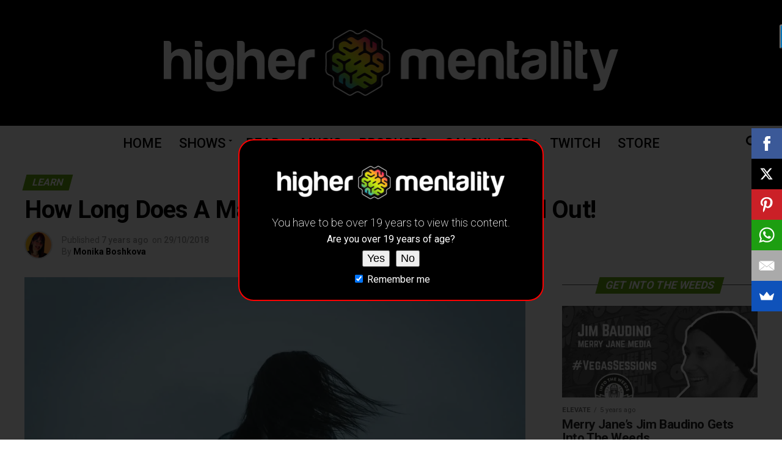

--- FILE ---
content_type: text/html; charset=UTF-8
request_url: https://www.highermentality.com/how-long-marijuana-high-last/
body_size: 36151
content:
<!DOCTYPE html>
<html lang="en-US">
<head>
<meta charset="UTF-8" >
<meta name="viewport" id="viewport" content="width=device-width, initial-scale=1.0, maximum-scale=1.0, minimum-scale=1.0, user-scalable=no" />
<link rel="shortcut icon" href="https://www.highermentality.com/wp-content/uploads/2019/06/hm-favicon.png" /><link rel="pingback" href="https://www.highermentality.com/xmlrpc.php" />
<meta property="og:type" content="article" />
					<meta property="og:image" content="https://i2.wp.com/www.highermentality.com/wp-content/uploads/2018/10/How-Long-Does-A-Marijuana-High-Last-1.jpg?resize=1000%2C600&#038;ssl=1" />
		<meta name="twitter:image" content="https://i2.wp.com/www.highermentality.com/wp-content/uploads/2018/10/How-Long-Does-A-Marijuana-High-Last-1.jpg?resize=1000%2C600&#038;ssl=1" />
	<meta property="og:url" content="https://www.highermentality.com/how-long-marijuana-high-last/" />
<meta property="og:title" content="How Long Does A Marijuana High Last? We Found Out!" />
<meta property="og:description" content="How long does a marijuana high last is the question that people ask when planning to try weed for the first time? Or are you simply trying to plan your day and see if you can sneak a little happy time in between? People usually want to know how long does a marijuana high last [&hellip;]" />
<meta name="twitter:card" content="summary">
<meta name="twitter:url" content="https://www.highermentality.com/how-long-marijuana-high-last/">
<meta name="twitter:title" content="How Long Does A Marijuana High Last? We Found Out!">
<meta name="twitter:description" content="How long does a marijuana high last is the question that people ask when planning to try weed for the first time? Or are you simply trying to plan your day and see if you can sneak a little happy time in between? People usually want to know how long does a marijuana high last [&hellip;]">

	<!-- This site is optimized with the Yoast SEO Premium plugin v14.7 - https://yoast.com/wordpress/plugins/seo/ -->
	<title>How Long Does A Marijuana High Last? We Found Out!</title><style id="rocket-critical-css">.wp-block-media-text .wp-block-media-text__media{grid-area:media-text-media;margin:0}.wp-block-media-text .wp-block-media-text__content{word-break:break-word;grid-area:media-text-content;padding:0 8%}.clearfix:after,.clearfix:before{display:table;content:""}.clearfix:after{clear:both}.apsc-theme-1 .media-name{display:none}.apsc-theme-1 .apsc-media-type{display:none}body,html{min-height:100%}.fa,.far,.fas{-moz-osx-font-smoothing:grayscale;-webkit-font-smoothing:antialiased;display:inline-block;font-style:normal;font-variant:normal;text-rendering:auto;line-height:1}.fa-angle-up:before{content:"\f106"}.fa-at:before{content:"\f1fa"}.fa-bell:before{content:"\f0f3"}.fa-bell-slash:before{content:"\f1f6"}.fa-caret-down:before{content:"\f0d7"}.fa-envelope:before{content:"\f0e0"}.fa-link:before{content:"\f0c1"}.fa-play:before{content:"\f04b"}.fa-search:before{content:"\f002"}.fa-user:before{content:"\f007"}@font-face{font-family:Font Awesome\ 5 Free;font-style:normal;font-weight:400;src:url(https://www.highermentality.com/wp-content/plugins/wpdiscuz/assets/third-party/font-awesome-5.0.6/webfonts/fa-regular-400.eot);src:url(https://www.highermentality.com/wp-content/plugins/wpdiscuz/assets/third-party/font-awesome-5.0.6/webfonts/fa-regular-400.eot?#iefix) format("embedded-opentype"),url(https://www.highermentality.com/wp-content/plugins/wpdiscuz/assets/third-party/font-awesome-5.0.6/webfonts/fa-regular-400.woff2) format("woff2"),url(https://www.highermentality.com/wp-content/plugins/wpdiscuz/assets/third-party/font-awesome-5.0.6/webfonts/fa-regular-400.woff) format("woff"),url(https://www.highermentality.com/wp-content/plugins/wpdiscuz/assets/third-party/font-awesome-5.0.6/webfonts/fa-regular-400.ttf) format("truetype"),url(https://www.highermentality.com/wp-content/plugins/wpdiscuz/assets/third-party/font-awesome-5.0.6/webfonts/fa-regular-400.svg#fontawesome) format("svg")}.far{font-weight:400}@font-face{font-family:Font Awesome\ 5 Free;font-style:normal;font-weight:900;src:url(https://www.highermentality.com/wp-content/plugins/wpdiscuz/assets/third-party/font-awesome-5.0.6/webfonts/fa-solid-900.eot);src:url(https://www.highermentality.com/wp-content/plugins/wpdiscuz/assets/third-party/font-awesome-5.0.6/webfonts/fa-solid-900.eot?#iefix) format("embedded-opentype"),url(https://www.highermentality.com/wp-content/plugins/wpdiscuz/assets/third-party/font-awesome-5.0.6/webfonts/fa-solid-900.woff2) format("woff2"),url(https://www.highermentality.com/wp-content/plugins/wpdiscuz/assets/third-party/font-awesome-5.0.6/webfonts/fa-solid-900.woff) format("woff"),url(https://www.highermentality.com/wp-content/plugins/wpdiscuz/assets/third-party/font-awesome-5.0.6/webfonts/fa-solid-900.ttf) format("truetype"),url(https://www.highermentality.com/wp-content/plugins/wpdiscuz/assets/third-party/font-awesome-5.0.6/webfonts/fa-solid-900.svg#fontawesome) format("svg")}.fa,.far,.fas{font-family:Font Awesome\ 5 Free}.fa,.fas{font-weight:900}#wpcomm{max-width:950px;padding:1px 0 10px 0;border-top:#ddd solid 1px;margin:7px auto 15px auto}#wpcomm *{box-sizing:border-box}#wpcomm .wpd-clear{clear:both!important}#wpcomm .clearfix{clear:both}#wpcomm i{margin:0}#wpcomm span{display:inline}#wpcomm .avatar{padding:0;margin:0 auto;float:none;display:inline;width:100%;height:auto;border:none;border-radius:0%;box-shadow:0 0 3px 1px rgba(0,0,0,.2)}#wpcomm .wpdiscuz-hidden{display:none}.wpdiscuz_clear{clear:both}#wpcomm .wpdiscuz-front-actions .wpdiscuz-sbs-wrap{float:left}#wpcomm .wpdiscuz-front-actions .wpdiscuz-sbs-wrap span{font-size:14px}#wpcomm .wpdiscuz-subscribe-form-intro{font-size:14px;float:left;display:block;padding:3px 10px 3px 1px;line-height:20px;box-sizing:border-box;white-space:nowrap}#wpcomm .wpdiscuz-subscribe-form-option{font-size:13px;float:left;display:block;padding-right:5px;box-sizing:border-box}#wpcomm .wpdiscuz-subscribe-form-email{font-size:14px;float:left;display:block;padding:0 5px 0 0;box-sizing:border-box;width:30%}#wpcomm .wpdiscuz-subscribe-form-button{font-size:14px;float:left;display:block;box-sizing:border-box}#wpcomm .wpdiscuz-subscribe-form-email input[type="email"]{font-size:13px!important;padding:3px!important;width:100%!important;height:auto!important;line-height:20px!important;box-sizing:border-box!important;clear:both;float:none;margin:0}#wpcomm .wpdiscuz-subscribe-form-button input[type="submit"]{font-size:16px!important;min-height:29px!important;height:29px!important;padding:1px 3px 5px 3px!important;min-width:40px;line-height:14px!important;box-sizing:border-box!important;border:1px solid #ddd;clear:both;float:none;margin:0}#wpcomm .wc-thread-wrapper{padding:15px 0 10px 2px;margin-bottom:10px;margin-top:10px}#wpcomm .wpdiscuz-form-top-bar{width:100%;color:#666}#wpcomm .wpdiscuz-form-top-bar .wpdiscuz-ftb-left{float:left;padding:12px 0 10px 0;font-size:14px;line-height:20px}#wpcomm .wpdiscuz-form-top-bar #wc_show_hide_loggedin_username{display:inline-block;color:#666;padding:1px 5px 1px 0;font-size:14px;line-height:20px}#wpcomm form{margin:0!important;padding:0!important;background:0;border:0;width:auto!important}#wpcomm form div{margin:0}#wpcomm form .wpdiscuz-item{display:block;height:auto;border-radius:0;box-shadow:none}#wpcomm .wc-form-wrapper{padding:0 1px 0 0;margin-top:0}#wpcomm .wc_comm_form .wc-field-comment{clear:both;margin:5px auto 1px auto}#wpcomm .wc_comm_form .wc-field-comment .wc-field-avatararea{float:left}#wpcomm .wc_comm_form.wc_main_comm_form .wc-field-comment .wc-field-avatararea{width:40px;margin:17px 19px;float:left;position:absolute;z-index:10}#wpcomm .wc_comm_form.wc-secondary-form-wrapper .wc-field-comment .wc-field-avatararea{display:none}#wpcomm .wc_comm_form.wc-secondary-form-wrapper .wc-field-comment .wc-field-textarea{margin-left:0}#wpcomm .wc_comm_form.wc-secondary-form-wrapper .wc-field-textarea textarea{height:50px;min-height:50px!important}#wpcomm .wc-form-footer{display:none;margin-left:0;margin-bottom:0;border-bottom:1px solid #ddd;padding-bottom:20px}#wpcomm .wc-secondary-form-wrapper .wc-form-footer{display:none;margin-left:0;border-bottom:none}#wpcomm .wc-field-submit .wc_comm_submit{width:auto;display:inline-block}#wpcomm .wc-field-textarea{margin-left:0;position:relative;margin-bottom:4px}#wpcomm .wc-field-textarea textarea{display:inline;width:100%;height:75px;min-height:75px!important;border:none!important;resize:none;padding:10px;box-sizing:border-box;border-radius:0;font-size:14px;color:#777;line-height:20px}#wpcomm .wc-field-textarea .wpdiscuz-textarea-wrap{padding:0;margin:0;background:transparent;position:relative}#wpcomm .wc-field-textarea .wpdiscuz-textarea-wrap textarea{margin-bottom:0!important}#wpcomm .wc_comm_form.wc_main_comm_form .wc-field-textarea .wpdiscuz-textarea-wrap textarea{margin-bottom:0!important;padding:25px 78px 0 85px;font-size:17px}#wpcomm input[type="submit"]{vertical-align:bottom;border-radius:0;font-family:sans-serif;font-weight:400;letter-spacing:normal;line-height:1em;padding:8px 20px;margin:0;box-shadow:none;text-transform:none;font-size:14px}#wpcomm .wc-field-submit{padding:15px 0 0 5px;clear:left}#wpcomm .wpd_label,#wpcomm .wpd_label{margin:0;padding:0;display:inline-block}#wpcomm .wpd_label,#wpcomm .wpd_label span{display:inline-block}#wpcomm .wpd_label input[type="checkbox"].wpd_label__checkbox{display:none}#wpcomm .wpd_label__checkbox{display:none}#wpcomm .wpd_label__check{display:inline-block;border:0;border-radius:0;vertical-align:middle;text-align:center;margin:0 3px 0 0}#wpcomm .wpd_label__check i.wpdicon{font-size:15px;line-height:21px;padding:4px 5px;width:34px;margin:0}#wpcomm .wpd_label__check i.wpdicon-on{display:none;color:#00b38f;border:1px solid #b5e5db;background-color:#F6FFFD}#wpcomm .wpd_label__check i.wpdicon-off{display:inline-block;color:#aaa;border:1px solid #ddd;background-color:#F9F9F9}#wpcomm .wpd-form-row .wpdiscuz-item .wc-captcha-label{float:right;display:block;width:111px;text-align:right;padding:0;line-height:30px}#wpcomm .wpd-form-row .wpdiscuz-item .wc-captcha-label .wc_captcha_img{display:inline!important;border:0;padding:0;margin:0;vertical-align:middle;box-sizing:content-box;width:80px;height:26px;border-bottom:2px solid #e6e6e6}#wpcomm .wpd-form-row .wpdiscuz-item .wc-captcha-label a{margin:0;display:inline;padding:0;text-decoration:none;height:auto;width:auto}#wpcomm .wpd-form-row .wpdiscuz-item .wc-captcha-input{float:left;display:block;min-width:30px;width:calc(100% - 112px);line-height:30px}#wpcomm .wpd-form-row .wpdiscuz-item .wc-captcha-input input[type="text"]{width:100%;padding:3px 5px;height:28px}#wpcomm .wpd-form-row .wpdiscuz-item .wc-captcha-label .wc_captcha_refresh_img img{max-width:16px!important;max-height:16px!important;box-sizing:content-box;margin:0;display:inline!important;background-color:#e6e6e6;padding:5px;border:1px solid #e4e4e4;border-left:1px solid #d9d9d9;vertical-align:middle}#wpcomm .wpd-form-row .wpd-form-col-left{width:49%;float:left;margin:0;text-align:left;padding:0}#wpcomm .wpd-form-row .wpd-form-col-right{width:49%;float:right;margin:0;text-align:right;padding:0}#wpcomm .wpd-form-row .wpd-form-col-left .wpdiscuz-item{text-align:left}#wpcomm .wpd-form-row .wpd-form-col-right .wpdiscuz-item{text-align:right}#wpcomm .wpd-form-row .wpdiscuz-item{width:100%;vertical-align:baseline;padding:5px 0 3px 0;position:relative}#wpcomm .wpd-form-row .wpd-field{width:100%;line-height:20px;color:#777;display:inline-block;float:none;clear:both;margin:0;box-sizing:border-box;padding:3px 5px 3px 5px;font-size:14px;border-radius:0;vertical-align:baseline}#wpcomm .wpd-form-row .wpd-has-icon .wpd-field{padding-left:30px}#wpcomm .wpd-form-row .wpdiscuz-item .wpd-field-icon{display:inline-block;font-size:17px;line-height:17px;opacity:.3;padding:0;margin:0;position:absolute;top:12px;left:8px;width:20px;text-align:left}#wpcomm .wpd-form-row .wpdiscuz-item input[type="text"],#wpcomm .wpd-form-row .wpdiscuz-item input[type="email"]{height:32px}.wpdiscuz_select{background:url("[data-uri]") #fefefe no-repeat scroll right center!important;border-radius:0;border:1px solid lightgray!important;box-shadow:none!important;height:28px!important;padding:3px 22px 3px 3px!important;font-size:13px!important;-moz-appearance:none!important;-webkit-appearance:none!important;outline:0 none!important;text-indent:.01px;text-overflow:""!important;width:100%!important;box-sizing:border-box!important;line-height:20px!important;clear:both;float:none!important;margin:0!important}#wpcomm .wc-field-submit{text-align:right}#wpcomm .wpd-form-col-left div:last-of-type,#wpcomm .wpd-form-col-right div:last-of-type{border-bottom:none}#wpcomm .wc_social_plugin_wrapper{width:auto}.wpdiscuz-nofollow{text-decoration:none!important}.wpdiscuz-loading-bar{position:fixed;right:0;width:70px;border:0;background:transparent;z-index:999999;display:none}.wpdiscuz-loading-bar-unauth{top:0}.wpdiscuz-front-actions{width:100%;box-sizing:border-box;padding:10px 10px 10px 15px;margin-top:20px;margin-bottom:0;text-align:right}.wpdiscuz-subscribe-bar{width:100%;box-sizing:border-box;padding:10px 10px 20px 15px;margin-bottom:10px}@media screen and (max-width:800px){#wpcomm .wpdiscuz-subscribe-form-option{width:100%!important;padding:0!important}#wpcomm .wpdiscuz-subscribe-form-email{width:100%!important;padding:0!important;margin-top:5px}#wpcomm .wpdiscuz-subscribe-form-button{width:100%!important;padding:0!important}#wpcomm .wpdiscuz-subscribe-form-button input[type="submit"]{width:100%!important;margin-top:5px}#wpcomm .wpd-form-row .wpd-form-col-left{width:100%;float:none}#wpcomm .wpd-form-row .wpd-form-col-right{width:100%;float:none}#wpcomm .wc-field-comment .wc-field-avatararea{display:none!important}#wpcomm .wc-field-comment .wc-field-textarea{margin-left:0}#wpcomm .wc_comm_form.wc_main_comm_form .wc-field-textarea .wpdiscuz-textarea-wrap textarea{padding:25px 18px 10px 20px;font-size:16px}#wpcomm .wc-form-footer{margin-left:0}#wpcomm .wpd-form-col-left{width:100%;float:none;display:block}#wpcomm .wpd-form-col-right{width:100%;float:none;display:block;padding:0}#wpcomm .wpd-form-row .wpdiscuz-item{width:100%;margin:0 auto;display:block;float:none}#wpcomm .wpd-form-row .wpdiscuz-item .wc-captcha-label{padding-left:0;width:115px}#wpcomm .wpd-form-row .wpdiscuz-item .wc-captcha-input{width:calc(100% - 116px)}#wpcomm .wc_comm_form.wc-secondary-form-wrapper .wc-field-comment .wc-field-textarea,#wpcomm .wc-secondary-form-wrapper .wc-form-footer{margin-left:0}#wpcomm .wc-field-submit{text-align:right}#wpcomm .wpdiscuz-front-actions{text-align:left}#wpcomm .wpdiscuz-front-actions .wpdiscuz-sbs-wrap{float:none;padding:0 6px 10px 6px}}@media screen and (max-width:420px){#wpcomm .wc-form-footer{margin-left:0}}#wpdiscuz-loading-bar.wpdiscuz-loading-bar:before{content:"";display:inline-block;width:5px;height:6px;background:#888;border-radius:50%;animation:wpdLoading 1s ease infinite;box-shadow:0 0 5px 1px #fff}@keyframes wpdLoading{0%{transform:translateX(0)}5%{transform:translateX(0);width:18px;transform-origin:right}50%{transform:translateX(50px);width:10px}55%{transform:translateX(42px);width:18px}100%{transform:translateX(0)}}.lity-hide{display:none}.wpd-clear{clear:both}html,body,div,span,iframe,h1,h2,h3,h4,p,a,img,i,ul,li,form,label,article,header,nav,section,time{margin:0;padding:0;border:0;font-size:100%;vertical-align:baseline}article,header,nav,section{display:block}ul{list-style:none}html{overflow-x:hidden}body{color:#000;font-size:1rem;-webkit-font-smoothing:antialiased;font-weight:400;line-height:100%;margin:0 auto;padding:0}h1,h2,h3,h4,h3 a{-webkit-backface-visibility:hidden;color:#000}img{max-width:100%;height:auto;-webkit-backface-visibility:hidden}iframe{max-width:100%}a,a:visited{opacity:1;text-decoration:none}#mvp-site,#mvp-site-wall{overflow:hidden;width:100%}#mvp-site-main{width:100%}#mvp-site-main{-webkit-backface-visibility:hidden;backface-visibility:hidden;margin-top:0;z-index:9999}.relative{position:relative}.left{float:left}.aligncenter{display:block;margin:0 auto}#mvp-main-head-wrap{width:100%}#mvp-main-nav-wrap{width:100%}#mvp-main-nav-top{background:#000;padding:15px 0;width:100%;height:auto;z-index:99999}.mvp-main-box{margin:0 auto;width:1200px;height:100%}#mvp-nav-top-wrap,.mvp-nav-top-cont{width:100%}.mvp-nav-top-right-out{margin-right:-200px;width:100%}.mvp-nav-top-right-in{margin-right:200px}.mvp-nav-top-left-out{float:right;margin-left:-200px;width:100%}.mvp-nav-top-left-in{margin-left:200px}.mvp-nav-top-mid{line-height:0;overflow:hidden;text-align:center;width:100%}h2.mvp-logo-title{display:block;font-size:0}.mvp-nav-top-left,.mvp-nav-top-right{position:absolute;top:0;bottom:0;width:200px;height:100%}.mvp-nav-top-right .mvp-nav-search-but{display:none;padding:3px 0 7px}.mvp-nav-top-left{left:0}.mvp-nav-top-right{right:0}.mvp-nav-soc-wrap{margin-top:-20px;position:absolute;top:50%;left:0;width:100%;height:40px}.mvp-nav-logo-small{display:none}#mvp-main-nav-bot{-webkit-backface-visibility:hidden;backface-visibility:hidden;width:100%;height:50px;z-index:9000}#mvp-main-nav-bot-cont{-webkit-backface-visibility:hidden;backface-visibility:hidden;width:100%;height:50px}#mvp-nav-bot-wrap,.mvp-nav-bot-cont{width:100%}.mvp-nav-bot-right-out{margin-right:-50px;width:100%}.mvp-nav-bot-right-in{margin-right:50px}.mvp-nav-bot-left-out{float:right;margin-left:-50px;width:100%}.mvp-nav-bot-left-in{margin-left:50px}.mvp-nav-bot-left,.mvp-nav-bot-right{width:50px;height:50px}span.mvp-nav-search-but{float:right;font-size:20px;line-height:1;padding:15px 0}#mvp-search-wrap{-webkit-backface-visibility:hidden;backface-visibility:hidden;background:rgba(0,0,0,.94);opacity:0;position:fixed;top:0;left:0;-webkit-transform:translate3d(0,-100%,0);-moz-transform:translate3d(0,-100%,0);-ms-transform:translate3d(0,-100%,0);-o-transform:translate3d(0,-100%,0);transform:translate3d(0,-100%,0);width:100%;height:100%;z-index:999999}#mvp-search-wrap .mvp-search-but-wrap span{background:#fff;top:27px}#mvp-search-box{margin:-30px 0 0 -25%;position:absolute;top:50%;left:50%;width:50%}#searchform input{background:none;border:0;color:#fff;float:left;font-size:50px;font-weight:300;line-height:1;padding:5px 0;text-transform:uppercase;width:100%;height:50px}#searchform #searchsubmit{border:none;float:left}.mvp-nav-menu{text-align:center;width:100%;height:50px}.mvp-nav-menu ul{float:left;text-align:center;width:100%}.mvp-nav-menu ul li{display:inline-block;position:relative}.mvp-nav-menu ul li.mvp-mega-dropdown{position:static}.mvp-nav-menu ul li a{float:left;font-size:14px;font-weight:500;line-height:1;padding:18px 12px;position:relative;text-transform:uppercase}.mvp-nav-menu ul li.menu-item-has-children ul.sub-menu li a:after,.mvp-nav-menu ul li.menu-item-has-children ul.mvp-mega-list li a:after{border-color:#000 transparent transparent transparent;border-style:none;border-width:medium;content:'';position:relative;top:auto;right:auto}.mvp-nav-menu ul li.menu-item-has-children a:after{border-style:solid;border-width:3px 3px 0 3px;content:'';position:absolute;top:23px;right:6px}.mvp-nav-menu ul li.menu-item-has-children a{padding:18px 17px 18px 12px}.mvp-nav-menu ul li ul.sub-menu{-webkit-backface-visibility:hidden;backface-visibility:hidden;background:#fff;-webkit-box-shadow:0 10px 10px 0 rgba(0,0,0,.2);-moz-box-shadow:0 10px 10px 0 rgba(0,0,0,.2);-ms-box-shadow:0 10px 10px 0 rgba(0,0,0,.2);-o-box-shadow:0 10px 10px 0 rgba(0,0,0,.2);box-shadow:0 10px 10px 0 rgba(0,0,0,.2);position:absolute;top:50px;left:0;max-width:200px;opacity:0;overflow:hidden;text-align:left;-webkit-transform:translateY(-999px);-moz-transform:translateY(-999px);-ms-transform:translateY(-999px);-o-transform:translateY(-999px);transform:translateY(-999px);width:auto;height:0;z-index:1}.mvp-nav-menu ul li ul.sub-menu li{display:block;float:left;position:relative;width:100%}.mvp-nav-menu ul li ul.sub-menu li a{background:#fff;border-top:1px solid rgba(0,0,0,.1);border-bottom:none;color:#000!important;float:left;font-size:13px;font-weight:500;line-height:1.1;padding:12px 20px!important;text-transform:none;width:160px}.mvp-nav-menu ul li ul.sub-menu li ul{display:none;position:absolute;top:0;left:200px;z-index:10}.mvp-nav-menu ul li ul.sub-menu li .mvp-mega-dropdown{display:none}.mvp-nav-menu ul li.mvp-mega-dropdown .mvp-mega-dropdown{-webkit-backface-visibility:hidden;backface-visibility:hidden;background:#fff;border-top:1px solid #ddd;-webkit-box-shadow:0 10px 10px 0 rgba(0,0,0,.2);-moz-box-shadow:0 10px 10px 0 rgba(0,0,0,.2);-ms-box-shadow:0 10px 10px 0 rgba(0,0,0,.2);-o-box-shadow:0 10px 10px 0 rgba(0,0,0,.2);box-shadow:0 10px 10px 0 rgba(0,0,0,.2);opacity:0;overflow:hidden;position:absolute;top:50px;left:0;-webkit-transform:translateY(-999px);-moz-transform:translateY(-999px);-ms-transform:translateY(-999px);-o-transform:translateY(-999px);transform:translateY(-999px);width:100%;height:0;z-index:1}.mvp-nav-menu ul li ul.mvp-mega-list li a,.mvp-nav-menu ul li ul.mvp-mega-list li a p{background:none!important;border-bottom:none;color:#222!important;float:left;font-size:1em;font-weight:400;line-height:1.2;padding:0!important;text-align:left;text-transform:none}ul.mvp-mega-list{float:left;width:100%!important;max-width:none!important}ul.mvp-mega-list li{float:left;overflow:hidden;padding:20px 0 20px 1.6666666666%;width:18.66666666666%}ul.mvp-mega-list li:first-child{padding-left:0}.mvp-mega-img{background:#000;float:left;line-height:0;margin-bottom:10px;overflow:hidden;position:relative;width:100%;max-height:130px}.mvp-mega-img img{display:none;width:100%}#mvp-fly-wrap{overflow:hidden;position:fixed;top:0;bottom:0;left:0;-webkit-transform:translate3d(-370px,0,0);-moz-transform:translate3d(-370px,0,0);-ms-transform:translate3d(-370px,0,0);-o-transform:translate3d(-370px,0,0);transform:translate3d(-370px,0,0);width:370px;height:100%;z-index:999999}.mvp-fly-but-wrap,.mvp-search-but-wrap{width:30px}.mvp-fly-but-wrap{height:20px}#mvp-fly-wrap .mvp-fly-but-wrap{margin:15px 0}.mvp-nav-top-left .mvp-fly-but-wrap{display:none;margin-top:-10px;opacity:0;position:absolute;top:50%;left:0;height:20px}.mvp-nav-bot-left{margin:15px 0;height:20px}.mvp-search-but-wrap{position:absolute;top:60px;right:80px;width:60px;height:60px}.mvp-fly-but-wrap span,.mvp-search-but-wrap span{-webkit-border-radius:2px;-moz-border-radius:2px;-ms-border-radius:2px;-o-border-radius:2px;border-radius:2px;display:block;position:absolute;left:0;-webkit-transform:rotate(0deg);-moz-transform:rotate(0deg);-ms-transform:rotate(0deg);-o-transform:rotate(0deg);transform:rotate(0deg);height:3px}.mvp-nav-top-left .mvp-fly-but-wrap{opacity:1}.mvp-fly-but-wrap span:nth-child(1){top:0;width:30px}.mvp-fly-but-wrap span:nth-child(2),.mvp-fly-but-wrap span:nth-child(3){top:8px;width:24px}.mvp-fly-but-wrap span:nth-child(4){top:16px;width:18px}.mvp-search-but-wrap span:nth-child(1){-webkit-transform:rotate(45deg);-moz-transform:rotate(45deg);-ms-transform:rotate(45deg);-o-transform:rotate(45deg);transform:rotate(45deg);width:30px}.mvp-search-but-wrap span:nth-child(2){-webkit-transform:rotate(-45deg);-moz-transform:rotate(-45deg);-ms-transform:rotate(-45deg);-o-transform:rotate(-45deg);transform:rotate(-45deg);width:30px}.mvp-search-but-wrap span:nth-child(1),.mvp-search-but-wrap span:nth-child(2){width:60px}#mvp-fly-menu-top{width:100%;height:50px}.mvp-fly-top-out{margin-right:-100px;left:50px;width:100%}.mvp-fly-top-in{margin-right:100px}#mvp-fly-logo{margin:10px 6.25%;text-align:center;width:87.5%;height:30px}#mvp-fly-logo img{line-height:0;height:100%}.mvp-fly-but-menu{float:left;margin-left:15px;position:relative}.mvp-fly-top{background:rgba(0,0,0,.3);border-top:1px solid #fff;border-left:1px solid #fff;border-bottom:1px solid #fff;color:#fff;opacity:1;overflow:hidden;position:fixed;right:0;top:50%;-webkit-transform:translate3d(100px,0,0);-moz-transform:translate3d(100px,0,0);-ms-transform:translate3d(100px,0,0);-o-transform:translate3d(100px,0,0);transform:translate3d(100px,0,0);width:50px;height:50px;z-index:9999}.mvp-fly-top i{font-size:40px;line-height:100%;position:absolute;top:1px;left:12.1px}#mvp-fly-menu-wrap{overflow:hidden;position:absolute;top:50px;left:0;width:100%;height:100%}nav.mvp-fly-nav-menu{-webkit-backface-visibility:hidden;backface-visibility:hidden;margin:20px 5.40540540541% 0;overflow:hidden;position:absolute!important;width:89.1891891892%;max-height:65%}nav.mvp-fly-nav-menu ul{float:left;position:relative;width:100%}nav.mvp-fly-nav-menu ul li{border-top:1px solid rgba(255,255,255,.1);float:left;position:relative;width:100%}nav.mvp-fly-nav-menu ul li:first-child{border-top:none;margin-top:-14px}nav.mvp-fly-nav-menu ul li ul li:first-child{margin-top:0}nav.mvp-fly-nav-menu ul li a{color:#fff;display:inline-block;float:left;font-size:14px;font-weight:500;line-height:1;padding:14px 0;text-transform:uppercase}nav.mvp-fly-nav-menu ul li.menu-item-has-children:after{content:'+';font-family:'Open Sans',sans-serif;font-size:32px;font-weight:700;position:absolute;right:0;top:7px}nav.mvp-fly-nav-menu ul li ul.sub-menu{border-top:1px solid rgba(255,255,255,.1);display:none;float:left;padding-left:6.66666666666%;width:93.333333333%}.mvp-fly-fade{background:#000;opacity:0;width:100%;position:fixed;top:0;left:0;z-index:99999}#mvp-fly-soc-wrap{margin:0 5.40540540541%;position:absolute;bottom:20px;left:0;text-align:center;width:89.1891891892%}span.mvp-fly-soc-head{display:inline-block;font-size:.7rem;font-weight:400;line-height:1;margin-bottom:15px;text-transform:uppercase}ul.mvp-fly-soc-list{text-align:center;width:100%}.mvp-vid-box-wrap{-webkit-border-radius:50%;-moz-border-radius:50%;-ms-border-radius:50%;-o-border-radius:50%;border-radius:50%;color:#000;font-size:20px;opacity:.9;position:absolute;top:20px;left:20px;text-align:center;width:46px;height:46px}.mvp-vid-box-small{font-size:12px;top:15px;left:15px;width:28px;height:28px}.mvp-vid-box-wrap i{margin-top:13px}.mvp-vid-marg-small i{margin-left:1px}.mvp-vid-box-small i{margin-top:8px}.mvp-ad-label{color:#999;float:left;font-size:9px;font-weight:400;letter-spacing:.2em;line-height:1;margin-top:4px;position:relative;top:-4px;text-align:center;text-transform:uppercase;width:100%}#mvp-main-body-wrap{background:#fff;padding-bottom:60px;width:100%}.mvp-widget-ad{line-height:0;text-align:center;width:100%}.mvp-widget-home-head{float:left;position:relative;width:100%}h4.mvp-widget-home-title{float:left;margin-bottom:20px;position:relative;text-align:center;width:100%}h4.mvp-widget-home-title:before{content:'';background:#555;display:inline-block;position:absolute;left:0;bottom:50%;width:100%;height:1px;z-index:0}span.mvp-widget-home-title{color:#fff;display:inline-block;font-size:1.1rem;font-weight:700;line-height:1;padding:5px 13px;position:relative;text-transform:uppercase;transform:skewX(-15deg);z-index:1}#mvp-side-wrap{font-size:.9rem;margin-left:60px;width:320px}.mvp-side-widget{float:left;margin-top:30px;width:100%}.mvp-side-widget:first-child{margin-top:0}#mvp-article-wrap,#mvp-article-cont{width:100%}#mvp-article-wrap{float:left;position:relative}#mvp-post-main{margin:10px 0 60px;width:100%}#mvp-post-head{margin-bottom:30px;width:100%}h3.mvp-post-cat{margin-bottom:10px;width:100%}span.mvp-post-cat{color:#fff;display:inline-block;font-size:1rem;font-weight:700;line-height:1;padding:5px 13px;text-transform:uppercase;-webkit-transform:skewX(-15deg);-moz-transform:skewX(-15deg);-ms-transform:skewX(-15deg);-o-transform:skewX(-15deg);transform:skewX(-15deg)}h1.mvp-post-title{color:#000;font-family:'Oswald',sans-serif;font-size:3.5rem;font-weight:700;letter-spacing:-.02em;line-height:1.1;margin-right:20%;width:80%}.mvp-author-info-wrap{width:100%}.mvp-author-info-wrap{margin-top:12px}.mvp-author-info-thumb{line-height:0;width:46px}.mvp-author-info-thumb img{border:2px solid #ddd;-webkit-border-radius:50%;-moz-border-radius:50%;-ms-border-radius:50%;-o-border-radius:50%;border-radius:50%;overflow:hidden}.mvp-author-info-text{color:#999;display:inline-block;float:left;font-size:14px;font-weight:400;line-height:1;margin:8px 0 0 15px}.mvp-author-info-text p{display:inline-block}.mvp-author-info-text a{color:#000!important;font-weight:700}.mvp-post-date{font-weight:500}.mvp-author-info-name{clear:both;margin-top:5px}.mvp-post-main-out{margin-right:-380px;width:100%}.mvp-post-main-in{margin-right:380px}#mvp-post-content{font-family:'Roboto',sans-serif;width:100%}#mvp-post-feat-img{line-height:0;margin-bottom:30px;text-align:center;width:100%}.posts-nav-link{display:none}#mvp-author-box-img img{border:2px solid #ddd;border-radius:50%}.mvp-drop-nav-title{display:none;margin-left:20px;max-width:780px;overflow:hidden;height:30px}.mvp-drop-nav-title h4{color:#fff;float:left;font-size:23px;font-weight:700;letter-spacing:-.02em;line-height:30px;padding:0;width:200%}.posts-nav-link{display:none}.mvp-org-wrap{display:none}#comments{display:none;float:left;font-size:.8rem;line-height:120%;margin-top:30px;overflow:hidden;width:100%}#comments .avatar{display:block;background-color:#fff}#respond{clear:both;position:relative}#mvp-foot-logo{width:100%}#mvp-foot-logo{line-height:0;margin-bottom:30px;text-align:center}a,a:visited{color:#0be6af}.mvp-vid-box-wrap{background:#0be6af}nav.mvp-fly-nav-menu ul li.menu-item-has-children:after{color:#0be6af}#searchform input{border-bottom:1px solid #0be6af}span.mvp-widget-home-title,span.mvp-post-cat{background:#ff005b}#mvp-main-nav-top,#mvp-fly-wrap{background:#000}.mvp-nav-top-left .mvp-fly-but-wrap span,#mvp-fly-wrap .mvp-fly-but-wrap span{background:#777}.mvp-nav-top-right .mvp-nav-search-but,span.mvp-fly-soc-head{color:#777}#mvp-main-nav-bot-cont{background:#fff}#mvp-nav-bot-wrap .mvp-fly-but-wrap span{background:#333}#mvp-nav-bot-wrap span.mvp-nav-search-but,#mvp-nav-bot-wrap .mvp-nav-menu ul li a{color:#333}#mvp-nav-bot-wrap .mvp-nav-menu ul li.menu-item-has-children a:after{border-color:#333 transparent transparent transparent}body,#searchform input,.mvp-author-info-text,.mvp-nav-menu ul li ul.sub-menu li a,nav.mvp-fly-nav-menu ul li a,.mvp-ad-label,#comments,span.mvp-fly-soc-head{font-family:'Roboto',sans-serif}.mvp-nav-menu ul li a{font-family:'Oswald',sans-serif}h1.mvp-post-title,.mvp-drop-nav-title h4{font-family:'Oswald',sans-serif}span.mvp-widget-home-title,span.mvp-post-cat{font-family:'Oswald',sans-serif}@font-face{font-family:'FontAwesome';src:url(https://www.highermentality.com/wp-content/themes/zox-news-child/font-awesome/fonts/fontawesome-webfont.eot?v=4.6.3);src:url(https://www.highermentality.com/wp-content/themes/zox-news-child/font-awesome/fonts/fontawesome-webfont.eot?#iefix&v=4.6.3) format('embedded-opentype'),url(https://www.highermentality.com/wp-content/themes/zox-news-child/font-awesome/fonts/fontawesome-webfont.woff2?v=4.6.3) format('woff2'),url(https://www.highermentality.com/wp-content/themes/zox-news-child/font-awesome/fonts/fontawesome-webfont.woff?v=4.6.3) format('woff'),url(https://www.highermentality.com/wp-content/themes/zox-news-child/font-awesome/fonts/fontawesome-webfont.ttf?v=4.6.3) format('truetype'),url(https://www.highermentality.com/wp-content/themes/zox-news-child/font-awesome/fonts/fontawesome-webfont.svg?v=4.6.3#fontawesomeregular) format('svg');font-weight:400;font-style:normal}.fa{display:inline-block;font:normal normal normal 14px/1 FontAwesome;font-size:inherit;text-rendering:auto;-webkit-font-smoothing:antialiased;-moz-osx-font-smoothing:grayscale}.fa-search:before{content:"\f002"}.fa-user:before{content:"\f007"}.fa-play:before{content:"\f04b"}.fa-bell:before{content:"\f0f3"}.fa-link:before{content:"\f0c1"}.fa-caret-down:before{content:"\f0d7"}.fa-envelope:before{content:"\f0e0"}.fa-angle-up:before{content:"\f106"}.fa-bell-slash:before{content:"\f1f6"}.fa-at:before{content:"\f1fa"}html,body,div,span,iframe,h1,h2,h3,h4,p,a,img,i,ul,li,form,label,article,header,nav,section,time{margin:0;padding:0;border:0;font-size:100%;vertical-align:baseline}article,header,nav,section{display:block}body{line-height:1}ul{list-style:none}@font-face{font-family:'FontAwesome';src:url(https://www.highermentality.com/wp-content/themes/zox-news-child/font-awesome/fonts/fontawesome-webfont.eot?v=4.6.3);src:url(https://www.highermentality.com/wp-content/themes/zox-news-child/font-awesome/fonts/fontawesome-webfont.eot?#iefix&v=4.6.3) format('embedded-opentype'),url(https://www.highermentality.com/wp-content/themes/zox-news-child/font-awesome/fonts/fontawesome-webfont.woff2?v=4.6.3) format('woff2'),url(https://www.highermentality.com/wp-content/themes/zox-news-child/font-awesome/fonts/fontawesome-webfont.woff?v=4.6.3) format('woff'),url(https://www.highermentality.com/wp-content/themes/zox-news-child/font-awesome/fonts/fontawesome-webfont.ttf?v=4.6.3) format('truetype'),url(https://www.highermentality.com/wp-content/themes/zox-news-child/font-awesome/fonts/fontawesome-webfont.svg?v=4.6.3#fontawesomeregular) format('svg');font-weight:400;font-style:normal}.fa{display:inline-block;font:normal normal normal 14px/1 FontAwesome;font-size:inherit;text-rendering:auto;-webkit-font-smoothing:antialiased;-moz-osx-font-smoothing:grayscale}.fa-search:before{content:"\f002"}.fa-user:before{content:"\f007"}.fa-play:before{content:"\f04b"}.fa-bell:before{content:"\f0f3"}.fa-link:before{content:"\f0c1"}.fa-caret-down:before{content:"\f0d7"}.fa-envelope:before{content:"\f0e0"}.fa-angle-up:before{content:"\f106"}.fa-bell-slash:before{content:"\f1f6"}.fa-at:before{content:"\f1fa"}@media screen and (max-width:1260px) and (min-width:1200px){.mvp-main-box{margin:0 1.666666666%;width:96.666666666%}}@media screen and (max-width:1199px) and (min-width:1100px){.mvp-main-box{margin:0 1.81818181818%;width:96.3636363636%}}@media screen and (max-width:1099px) and (min-width:1004px){.mvp-main-box{margin:0 2%;width:96%}h1.mvp-post-title{margin-right:0;width:100%}.mvp-post-main-out{margin-right:-360px}.mvp-post-main-in{margin-right:360px}#mvp-side-wrap{margin-left:40px}}@media screen and (max-width:1003px) and (min-width:900px){.mvp-nav-soc-wrap,.mvp-fly-top,.mvp-drop-nav-title,.mvp-nav-logo-reg{display:none!important}.mvp-nav-logo-small,.mvp-nav-top-left .mvp-fly-but-wrap{display:inline}.mvp-main-box{margin:0 2.2222222%;width:95.55555555%}#mvp-main-nav-top{padding:10px 0!important;height:30px!important;z-index:9999}.mvp-nav-top-mid{height:30px!important}.mvp-nav-top-mid img{height:100%!important}#mvp-main-nav-bot{border-bottom:none;display:none!important;height:0}.mvp-nav-top-mid img{margin-left:0}.mvp-nav-top-left-out{margin-left:-50px}.mvp-nav-top-left-in{margin-left:50px}.mvp-nav-top-left{display:block}.mvp-nav-top-right-out{margin-right:-50px}.mvp-nav-top-right-in{margin-right:50px}.mvp-nav-top-right{width:50px}.mvp-nav-top-right .mvp-nav-search-but{display:block}h1.mvp-post-title{margin-right:0;width:100%}.mvp-post-main-out{margin-right:-360px}.mvp-post-main-in{margin-right:360px}#mvp-side-wrap{margin-left:40px}.mvp-nav-top-mid a{left:0}#mvp-main-body-wrap{padding-top:20px}}@media screen and (max-width:899px) and (min-width:768px){.mvp-nav-soc-wrap,.mvp-fly-top,.mvp-drop-nav-title,.mvp-nav-logo-reg{display:none!important}.mvp-nav-logo-small,.mvp-nav-top-left .mvp-fly-but-wrap{display:inline}.mvp-main-box{margin:0 2.60416666666%;width:94.7916666666%}#mvp-main-nav-top{padding:10px 0!important;height:30px!important;z-index:9999}.mvp-nav-top-mid{height:30px!important}.mvp-nav-top-mid img{height:100%!important}#mvp-main-nav-bot{border-bottom:none;display:none!important;height:0}.mvp-nav-top-mid img{margin-left:0}.mvp-nav-top-left-out{margin-left:-50px}.mvp-nav-top-left-in{margin-left:50px}.mvp-nav-top-left{display:block}.mvp-nav-top-right-out{margin-right:-50px}.mvp-nav-top-right-in{margin-right:50px}.mvp-nav-top-right{width:50px}.mvp-nav-top-right .mvp-nav-search-but{display:block}#mvp-side-wrap{border-top:1px solid #ddd;margin:20px 0 0;padding-top:20px;width:100%}#mvp-post-main{margin:0 0 40px}span.mvp-post-cat{font-size:.9rem}h1.mvp-post-title{font-size:2.9rem;margin-right:0;width:100%}.mvp-post-main-out,.mvp-post-main-in{margin-right:0}#mvp-post-content #mvp-post-feat-img{margin-left:-2.747252747%;width:105.4945055%}#mvp-post-feat-img{margin-bottom:20px}.mvp-nav-top-mid a{left:0}#mvp-main-body-wrap{padding-top:20px}}@media screen and (max-width:767px) and (min-width:660px){.mvp-nav-soc-wrap,.mvp-fly-top,.mvp-drop-nav-title,.mvp-nav-logo-reg{display:none!important}.mvp-nav-logo-small,.mvp-nav-top-left .mvp-fly-but-wrap{display:inline}.mvp-main-box{margin:0 3.0303030303%;width:93.9393939393%}#mvp-main-nav-top{padding:10px 0!important;height:30px!important;z-index:9999}.mvp-nav-top-mid{height:30px!important}.mvp-nav-top-mid img{height:100%!important}#mvp-main-nav-bot{border-bottom:none;display:none!important;height:0}.mvp-nav-top-mid img{margin-left:0}.mvp-nav-top-left-out{margin-left:-50px}.mvp-nav-top-left-in{margin-left:50px}.mvp-nav-top-left{display:block}.mvp-nav-top-right-out{margin-right:-50px}.mvp-nav-top-right-in{margin-right:50px}.mvp-nav-top-right{width:50px}.mvp-nav-top-right .mvp-nav-search-but{display:block}#mvp-side-wrap{border-top:1px solid #ddd;margin:20px 0 0;padding-top:20px;width:100%}#mvp-search-box{margin:-25px 0 0 -30%;width:60%}#searchform input{font-size:40px;height:40px}#mvp-post-main{margin:0 0 40px}#mvp-post-head{margin-bottom:20px}span.mvp-post-cat{font-size:.9rem}h1.mvp-post-title{font-size:2.6rem;margin-right:0;width:100%}.mvp-post-main-out,.mvp-post-main-in{margin-right:0}#mvp-post-content #mvp-post-feat-img{margin-left:-3.225806452%;width:106.4516129%}#mvp-post-feat-img{margin-bottom:20px}.mvp-nav-top-mid a{left:0}#mvp-main-body-wrap{padding-top:20px}}@media screen and (max-width:659px) and (min-width:600px){.mvp-nav-soc-wrap,.mvp-fly-top,.mvp-drop-nav-title,.mvp-nav-logo-reg{display:none!important}.mvp-nav-logo-small,.mvp-nav-top-left .mvp-fly-but-wrap{display:inline}.mvp-main-box{margin:0 3.3333333333%;width:93.3333333333%}#mvp-main-nav-top{padding:10px 0!important;height:30px!important;z-index:9999}.mvp-nav-top-mid{height:30px!important}.mvp-nav-top-mid img{height:100%!important}#mvp-main-nav-bot{border-bottom:none;display:none!important;height:0}.mvp-nav-top-mid img{margin-left:0}.mvp-nav-top-left-out{margin-left:-50px}.mvp-nav-top-left-in{margin-left:50px}.mvp-nav-top-left{display:block}.mvp-nav-top-right-out{margin-right:-50px}.mvp-nav-top-right-in{margin-right:50px}.mvp-nav-top-right{width:50px}.mvp-nav-top-right .mvp-nav-search-but{display:block}#mvp-side-wrap{border-top:1px solid #ddd;margin:20px 0 0;padding-top:20px;width:100%}#mvp-search-box{margin:-25px 0 0 -30%;width:60%}#searchform input{font-size:40px;height:40px}.mvp-search-but-wrap{top:40px;right:40px}#mvp-post-main{margin:0 0 40px}#mvp-post-head{margin-bottom:20px}span.mvp-post-cat{font-size:.9rem}h1.mvp-post-title{font-size:2.5rem;margin-right:0;width:100%}.mvp-post-main-out,.mvp-post-main-in{margin-right:0}#mvp-post-content #mvp-post-feat-img{margin-left:-3.571428571%;width:107.1428571%}#mvp-post-feat-img{margin-bottom:20px}.mvp-nav-top-mid a{left:0}#mvp-main-body-wrap{padding-top:20px}}@media screen and (max-width:599px) and (min-width:480px){.mvp-nav-soc-wrap,.mvp-fly-top,.mvp-drop-nav-title,.mvp-nav-logo-reg{display:none!important}.mvp-nav-logo-small,.mvp-nav-top-left .mvp-fly-but-wrap{display:inline}.mvp-main-box{margin:0 4.1666666666%;width:91.6666666666%}#mvp-main-nav-top{padding:10px 0!important;height:30px!important;z-index:9999}.mvp-nav-top-mid{height:30px!important}.mvp-nav-top-mid img{height:100%!important}#mvp-main-nav-bot{border-bottom:none;display:none!important;height:0}.mvp-nav-top-mid img{margin-left:0}.mvp-nav-top-left-out{margin-left:-50px}.mvp-nav-top-left-in{margin-left:50px}.mvp-nav-top-left{display:block}.mvp-nav-top-right-out{margin-right:-50px}.mvp-nav-top-right-in{margin-right:50px}.mvp-nav-top-right{width:50px}.mvp-nav-top-right .mvp-nav-search-but{display:block}#mvp-side-wrap{border-top:1px solid #ddd;margin:20px 0 0;padding-top:20px;width:100%}.mvp-vid-box-small{font-size:12px;left:10px;top:10px;width:28px;height:28px}#mvp-search-box{margin:-15px 0 0 -30%;width:60%}#searchform input{font-size:30px;height:30px}.mvp-search-but-wrap{top:20px;right:20px}#mvp-post-main{margin:0 0 40px}#mvp-post-head{margin-bottom:20px}span.mvp-post-cat{font-size:.8rem}h1.mvp-post-title{font-size:1.9rem;margin-right:0;width:100%}.mvp-post-main-out,.mvp-post-main-in{margin-right:0}#mvp-post-content #mvp-post-feat-img{margin-left:-4.5454545454%;width:109.0909090909%}#mvp-post-feat-img{margin-bottom:20px}.mvp-nav-top-mid a{left:0}#mvp-main-body-wrap{padding-top:20px}}@media screen and (max-width:479px){.mvp-nav-soc-wrap,.mvp-fly-top,.mvp-drop-nav-title,.mvp-nav-logo-reg{display:none!important}.mvp-nav-logo-small,.mvp-nav-top-left .mvp-fly-but-wrap{display:inline}.mvp-main-box{margin:0 4.1666666666%;width:91.6666666666%}h4.mvp-widget-home-title{margin-bottom:15px}#mvp-main-nav-top{padding:10px 0!important;height:30px!important;z-index:9999}.mvp-nav-top-mid{height:30px!important}.mvp-nav-top-mid img{height:100%!important}#mvp-main-nav-bot{border-bottom:none;display:none!important;height:0}.mvp-nav-top-mid img{margin-left:0}.mvp-nav-top-left-out{margin-left:-50px}.mvp-nav-top-left-in{margin-left:50px}.mvp-nav-top-left{display:block}.mvp-nav-top-right-out{margin-right:-50px}.mvp-nav-top-right-in{margin-right:50px}.mvp-nav-top-right{width:50px}.mvp-nav-top-right .mvp-nav-search-but{display:block}#mvp-main-body-wrap{padding:15px 0 30px}#mvp-side-wrap{border-top:1px solid #ddd;margin:20px 0 0;padding-top:20px;width:100%}.mvp-vid-box-wrap{font-size:14px;top:15px;left:15px;width:34px;height:34px}.mvp-vid-box-wrap i{margin-top:10px}span.mvp-widget-home-title{font-size:1rem}#mvp-search-box{margin:-15px 0 0 -30%;width:60%}#searchform input{font-size:30px;height:30px}.mvp-search-but-wrap{top:20px;right:20px}#mvp-post-main{margin:0 0 30px}#mvp-post-head{margin-bottom:15px}span.mvp-post-cat{font-size:.8rem}h1.mvp-post-title{font-size:1.8rem;margin-right:0;width:100%}.mvp-post-main-out,.mvp-post-main-in{margin-right:0}.mvp-author-info-wrap{margin-top:10px}#mvp-post-content #mvp-post-feat-img{margin-left:-4.5454545454%;width:109.0909090909%}#mvp-post-feat-img{margin-bottom:20px}.mvp-author-info-text{font-size:12px;margin-top:10px}.mvp-author-info-name{margin-top:2px}.mvp-nav-top-mid a{left:0}#mvp-main-body-wrap{padding-top:15px}}</style><link rel="preload" href="https://www.highermentality.com/wp-content/cache/min/1/558adff7279a8cc09b5195f80e6598a7.css" data-rocket-async="style" as="style" onload="this.onload=null;this.rel='stylesheet'" media="all" data-minify="1" />
	<meta name="description" content="How long does a marijuana high last is something you have to try to see for yourself. But, there are tips to follow to have the best experience possible." />
	<meta name="robots" content="index, follow" />
	<meta name="googlebot" content="index, follow, max-snippet:-1, max-image-preview:large, max-video-preview:-1" />
	<meta name="bingbot" content="index, follow, max-snippet:-1, max-image-preview:large, max-video-preview:-1" />
	<link rel="canonical" href="https://www.highermentality.com/how-long-marijuana-high-last/" />
	<meta property="og:locale" content="en_US" />
	<meta property="og:type" content="article" />
	<meta property="og:title" content="How Long Does A Marijuana High Last? We Found Out!" />
	<meta property="og:description" content="How long does a marijuana high last is something you have to try to see for yourself. But, there are tips to follow to have the best experience possible." />
	<meta property="og:url" content="https://www.highermentality.com/how-long-marijuana-high-last/" />
	<meta property="og:site_name" content="Higher Mentality" />
	<meta property="article:publisher" content="https://www.facebook.com/highermentality420/" />
	<meta property="article:published_time" content="2018-10-29T20:57:59+00:00" />
	<meta property="article:modified_time" content="2020-04-13T19:17:23+00:00" />
	<meta property="og:image" content="https://i2.wp.com/www.highermentality.com/wp-content/uploads/2018/10/How-Long-Does-A-Marijuana-High-Last-1.jpg?fit=1280%2C913&#038;ssl=1" />
	<meta property="og:image:width" content="1280" />
	<meta property="og:image:height" content="913" />
	<meta name="twitter:card" content="summary" />
	<meta name="twitter:creator" content="@highrmentality" />
	<meta name="twitter:site" content="@highrmentality" />
	<!-- / Yoast SEO Premium plugin. -->


<link rel='dns-prefetch' href='//www.googletagmanager.com' />
<link rel='dns-prefetch' href='//ajax.googleapis.com' />
<link rel='dns-prefetch' href='//fonts.googleapis.com' />
<link rel='dns-prefetch' href='//c0.wp.com' />
<link rel='dns-prefetch' href='//i0.wp.com' />
<link rel='dns-prefetch' href='//i1.wp.com' />
<link rel='dns-prefetch' href='//i2.wp.com' />
<link href='https://fonts.gstatic.com' crossorigin rel='preconnect' />
<link rel="alternate" type="application/rss+xml" title="Higher Mentality &raquo; Feed" href="https://www.highermentality.com/feed/" />
<link rel="alternate" type="application/rss+xml" title="Higher Mentality &raquo; Comments Feed" href="https://www.highermentality.com/comments/feed/" />
<link rel="alternate" type="application/rss+xml" title="Higher Mentality &raquo; How Long Does A Marijuana High Last? We Found Out! Comments Feed" href="https://www.highermentality.com/how-long-marijuana-high-last/feed/" />
<!-- highermentality.com is managing ads with Advanced Ads 1.30.5 --><!--noptimize--><script id="highe-ready">
			window.advanced_ads_ready=function(e,a){a=a||"complete";var d=function(e){return"interactive"===a?"loading"!==e:"complete"===e};d(document.readyState)?e():document.addEventListener("readystatechange",(function(a){d(a.target.readyState)&&e()}),{once:"interactive"===a})},window.advanced_ads_ready_queue=window.advanced_ads_ready_queue||[];		</script>
		<!--/noptimize--><style type="text/css">
img.wp-smiley,
img.emoji {
	display: inline !important;
	border: none !important;
	box-shadow: none !important;
	height: 1em !important;
	width: 1em !important;
	margin: 0 .07em !important;
	vertical-align: -0.1em !important;
	background: none !important;
	padding: 0 !important;
}
</style>
	

<style id='wp-block-library-inline-css' type='text/css'>
.has-text-align-justify{text-align:justify;}
</style>


<style id='age-gate-user-options-inline-css' type='text/css'>
.age-gate-wrapper { background: transparent; }.age-gate-background-colour { background-color: rgba(0, 0, 0, 0.8); }.age-gate-form { background-color: rgba(0, 0, 0, 1); }.age-gate-form, .age-gate-form label, .age-gate-form h1, .age-gate-form h2, .age-gate-form p { color: #ffffff; }.age-gate-error { display: none; }
</style>
<style id='age-gate-custom-inline-css' type='text/css'>
.age-gate-form
{
    border:2px solid #ff0000;
    border-radius:25px;
}

.age-gate-subheading
{
    font-weight:200;
    font-size:18px !important;
}

.age-gate-form
{
    padding:25px 20px !important;
}

.age-gate-submit-yes, .age-gate-submit-no
{
    font-size:18px;
}
</style>



<style id='wpdiscuz-frontend-css-inline-css' type='text/css'>
 #wpdcom .wpd-blog-administrator .wpd-comment-label{color:#ffffff;background-color:#00B38F;border:none}#wpdcom .wpd-blog-administrator .wpd-comment-author, #wpdcom .wpd-blog-administrator .wpd-comment-author a{color:#00B38F}#wpdcom.wpd-layout-1 .wpd-comment .wpd-blog-administrator .wpd-avatar img{border-color:#00B38F}#wpdcom.wpd-layout-2 .wpd-comment.wpd-reply .wpd-comment-wrap.wpd-blog-administrator{border-left:3px solid #00B38F}#wpdcom.wpd-layout-2 .wpd-comment .wpd-blog-administrator .wpd-avatar img{border-bottom-color:#00B38F}#wpdcom.wpd-layout-3 .wpd-blog-administrator .wpd-comment-subheader{border-top:1px dashed #00B38F}#wpdcom.wpd-layout-3 .wpd-reply .wpd-blog-administrator .wpd-comment-right{border-left:1px solid #00B38F}#wpdcom .wpd-blog-editor .wpd-comment-label{color:#ffffff;background-color:#00B38F;border:none}#wpdcom .wpd-blog-editor .wpd-comment-author, #wpdcom .wpd-blog-editor .wpd-comment-author a{color:#00B38F}#wpdcom.wpd-layout-1 .wpd-comment .wpd-blog-editor .wpd-avatar img{border-color:#00B38F}#wpdcom.wpd-layout-2 .wpd-comment.wpd-reply .wpd-comment-wrap.wpd-blog-editor{border-left:3px solid #00B38F}#wpdcom.wpd-layout-2 .wpd-comment .wpd-blog-editor .wpd-avatar img{border-bottom-color:#00B38F}#wpdcom.wpd-layout-3 .wpd-blog-editor .wpd-comment-subheader{border-top:1px dashed #00B38F}#wpdcom.wpd-layout-3 .wpd-reply .wpd-blog-editor .wpd-comment-right{border-left:1px solid #00B38F}#wpdcom .wpd-blog-author .wpd-comment-label{color:#ffffff;background-color:#00B38F;border:none}#wpdcom .wpd-blog-author .wpd-comment-author, #wpdcom .wpd-blog-author .wpd-comment-author a{color:#00B38F}#wpdcom.wpd-layout-1 .wpd-comment .wpd-blog-author .wpd-avatar img{border-color:#00B38F}#wpdcom.wpd-layout-2 .wpd-comment .wpd-blog-author .wpd-avatar img{border-bottom-color:#00B38F}#wpdcom.wpd-layout-3 .wpd-blog-author .wpd-comment-subheader{border-top:1px dashed #00B38F}#wpdcom.wpd-layout-3 .wpd-reply .wpd-blog-author .wpd-comment-right{border-left:1px solid #00B38F}#wpdcom .wpd-blog-contributor .wpd-comment-label{color:#ffffff;background-color:#00B38F;border:none}#wpdcom .wpd-blog-contributor .wpd-comment-author, #wpdcom .wpd-blog-contributor .wpd-comment-author a{color:#00B38F}#wpdcom.wpd-layout-1 .wpd-comment .wpd-blog-contributor .wpd-avatar img{border-color:#00B38F}#wpdcom.wpd-layout-2 .wpd-comment .wpd-blog-contributor .wpd-avatar img{border-bottom-color:#00B38F}#wpdcom.wpd-layout-3 .wpd-blog-contributor .wpd-comment-subheader{border-top:1px dashed #00B38F}#wpdcom.wpd-layout-3 .wpd-reply .wpd-blog-contributor .wpd-comment-right{border-left:1px solid #00B38F}#wpdcom .wpd-blog-subscriber .wpd-comment-label{color:#ffffff;background-color:#00B38F;border:none}#wpdcom .wpd-blog-subscriber .wpd-comment-author, #wpdcom .wpd-blog-subscriber .wpd-comment-author a{color:#00B38F}#wpdcom.wpd-layout-2 .wpd-comment .wpd-blog-subscriber .wpd-avatar img{border-bottom-color:#00B38F}#wpdcom.wpd-layout-3 .wpd-blog-subscriber .wpd-comment-subheader{border-top:1px dashed #00B38F}#wpdcom .wpd-blog-manage_schema_options .wpd-comment-label{color:#ffffff;background-color:#00B38F;border:none}#wpdcom .wpd-blog-manage_schema_options .wpd-comment-author, #wpdcom .wpd-blog-manage_schema_options .wpd-comment-author a{color:#00B38F}#wpdcom.wpd-layout-1 .wpd-comment .wpd-blog-manage_schema_options .wpd-avatar img{border-color:#00B38F}#wpdcom.wpd-layout-2 .wpd-comment .wpd-blog-manage_schema_options .wpd-avatar img{border-bottom-color:#00B38F}#wpdcom.wpd-layout-3 .wpd-blog-manage_schema_options .wpd-comment-subheader{border-top:1px dashed #00B38F}#wpdcom.wpd-layout-3 .wpd-reply .wpd-blog-manage_schema_options .wpd-comment-right{border-left:1px solid #00B38F}#wpdcom .wpd-blog-customer .wpd-comment-label{color:#ffffff;background-color:#00B38F;border:none}#wpdcom .wpd-blog-customer .wpd-comment-author, #wpdcom .wpd-blog-customer .wpd-comment-author a{color:#00B38F}#wpdcom.wpd-layout-1 .wpd-comment .wpd-blog-customer .wpd-avatar img{border-color:#00B38F}#wpdcom.wpd-layout-2 .wpd-comment .wpd-blog-customer .wpd-avatar img{border-bottom-color:#00B38F}#wpdcom.wpd-layout-3 .wpd-blog-customer .wpd-comment-subheader{border-top:1px dashed #00B38F}#wpdcom.wpd-layout-3 .wpd-reply .wpd-blog-customer .wpd-comment-right{border-left:1px solid #00B38F}#wpdcom .wpd-blog-shop_manager .wpd-comment-label{color:#ffffff;background-color:#00B38F;border:none}#wpdcom .wpd-blog-shop_manager .wpd-comment-author, #wpdcom .wpd-blog-shop_manager .wpd-comment-author a{color:#00B38F}#wpdcom.wpd-layout-1 .wpd-comment .wpd-blog-shop_manager .wpd-avatar img{border-color:#00B38F}#wpdcom.wpd-layout-2 .wpd-comment .wpd-blog-shop_manager .wpd-avatar img{border-bottom-color:#00B38F}#wpdcom.wpd-layout-3 .wpd-blog-shop_manager .wpd-comment-subheader{border-top:1px dashed #00B38F}#wpdcom.wpd-layout-3 .wpd-reply .wpd-blog-shop_manager .wpd-comment-right{border-left:1px solid #00B38F}#wpdcom .wpd-blog-wpseo_manager .wpd-comment-label{color:#ffffff;background-color:#00B38F;border:none}#wpdcom .wpd-blog-wpseo_manager .wpd-comment-author, #wpdcom .wpd-blog-wpseo_manager .wpd-comment-author a{color:#00B38F}#wpdcom.wpd-layout-1 .wpd-comment .wpd-blog-wpseo_manager .wpd-avatar img{border-color:#00B38F}#wpdcom.wpd-layout-2 .wpd-comment .wpd-blog-wpseo_manager .wpd-avatar img{border-bottom-color:#00B38F}#wpdcom.wpd-layout-3 .wpd-blog-wpseo_manager .wpd-comment-subheader{border-top:1px dashed #00B38F}#wpdcom.wpd-layout-3 .wpd-reply .wpd-blog-wpseo_manager .wpd-comment-right{border-left:1px solid #00B38F}#wpdcom .wpd-blog-wpseo_editor .wpd-comment-label{color:#ffffff;background-color:#00B38F;border:none}#wpdcom .wpd-blog-wpseo_editor .wpd-comment-author, #wpdcom .wpd-blog-wpseo_editor .wpd-comment-author a{color:#00B38F}#wpdcom.wpd-layout-1 .wpd-comment .wpd-blog-wpseo_editor .wpd-avatar img{border-color:#00B38F}#wpdcom.wpd-layout-2 .wpd-comment .wpd-blog-wpseo_editor .wpd-avatar img{border-bottom-color:#00B38F}#wpdcom.wpd-layout-3 .wpd-blog-wpseo_editor .wpd-comment-subheader{border-top:1px dashed #00B38F}#wpdcom.wpd-layout-3 .wpd-reply .wpd-blog-wpseo_editor .wpd-comment-right{border-left:1px solid #00B38F}#wpdcom .wpd-blog-post_author .wpd-comment-label{color:#ffffff;background-color:#00B38F;border:none}#wpdcom .wpd-blog-post_author .wpd-comment-author, #wpdcom .wpd-blog-post_author .wpd-comment-author a{color:#00B38F}#wpdcom .wpd-blog-post_author .wpd-avatar img{border-color:#00B38F}#wpdcom.wpd-layout-1 .wpd-comment .wpd-blog-post_author .wpd-avatar img{border-color:#00B38F}#wpdcom.wpd-layout-2 .wpd-comment.wpd-reply .wpd-comment-wrap.wpd-blog-post_author{border-left:3px solid #00B38F}#wpdcom.wpd-layout-2 .wpd-comment .wpd-blog-post_author .wpd-avatar img{border-bottom-color:#00B38F}#wpdcom.wpd-layout-3 .wpd-blog-post_author .wpd-comment-subheader{border-top:1px dashed #00B38F}#wpdcom.wpd-layout-3 .wpd-reply .wpd-blog-post_author .wpd-comment-right{border-left:1px solid #00B38F}#wpdcom .wpd-blog-guest .wpd-comment-label{color:#ffffff;background-color:#00B38F;border:none}#wpdcom .wpd-blog-guest .wpd-comment-author, #wpdcom .wpd-blog-guest .wpd-comment-author a{color:#00B38F}#wpdcom.wpd-layout-3 .wpd-blog-guest .wpd-comment-subheader{border-top:1px dashed #00B38F}#comments, #respond, .comments-area, #wpdcom{}#wpdcom .ql-editor > *{color:#777777}#wpdcom .ql-editor::before{}#wpdcom .ql-toolbar{border:1px solid #DDDDDD;border-top:none}#wpdcom .ql-container{border:1px solid #DDDDDD;border-bottom:none}#wpdcom .wpd-form-row .wpdiscuz-item input[type="text"], #wpdcom .wpd-form-row .wpdiscuz-item input[type="email"], #wpdcom .wpd-form-row .wpdiscuz-item input[type="url"], #wpdcom .wpd-form-row .wpdiscuz-item input[type="color"], #wpdcom .wpd-form-row .wpdiscuz-item input[type="date"], #wpdcom .wpd-form-row .wpdiscuz-item input[type="datetime"], #wpdcom .wpd-form-row .wpdiscuz-item input[type="datetime-local"], #wpdcom .wpd-form-row .wpdiscuz-item input[type="month"], #wpdcom .wpd-form-row .wpdiscuz-item input[type="number"], #wpdcom .wpd-form-row .wpdiscuz-item input[type="time"], #wpdcom textarea, #wpdcom select{border:1px solid #DDDDDD;color:#777777}#wpdcom .wpd-form-row .wpdiscuz-item textarea{border:1px solid #DDDDDD}#wpdcom input::placeholder, #wpdcom textarea::placeholder, #wpdcom input::-moz-placeholder, #wpdcom textarea::-webkit-input-placeholder{}#wpdcom .wpd-comment-text{color:#777777}#wpdcom .wpd-thread-head .wpd-thread-info{border-bottom:2px solid #00B38F}#wpdcom .wpd-thread-head .wpd-thread-info.wpd-reviews-tab svg{fill:#00B38F}#wpdcom .wpd-thread-head .wpdiscuz-user-settings{border-bottom:2px solid #00B38F}#wpdcom .wpd-thread-head .wpdiscuz-user-settings:hover{color:#00B38F}#wpdcom .wpd-comment .wpd-follow-link:hover{color:#00B38F}#wpdcom .wpd-comment-status .wpd-sticky{color:#00B38F}#wpdcom .wpd-thread-filter .wpdf-active{color:#00B38F;border-bottom-color:#00B38F}#wpdcom .wpd-comment-info-bar{border:1px dashed #33c3a6;background:#e6f8f4}#wpdcom .wpd-comment-info-bar .wpd-current-view i{color:#00B38F}#wpdcom .wpd-filter-view-all:hover{background:#00B38F}#wpdcom .wpdiscuz-item .wpdiscuz-rating > label{color:#DDDDDD}#wpdcom .wpdiscuz-item .wpdiscuz-rating:not(:checked) > label:hover, .wpdiscuz-rating:not(:checked) > label:hover ~ label{}#wpdcom .wpdiscuz-item .wpdiscuz-rating > input ~ label:hover, #wpdcom .wpdiscuz-item .wpdiscuz-rating > input:not(:checked) ~ label:hover ~ label, #wpdcom .wpdiscuz-item .wpdiscuz-rating > input:not(:checked) ~ label:hover ~ label{color:#FFED85}#wpdcom .wpdiscuz-item .wpdiscuz-rating > input:checked ~ label:hover, #wpdcom .wpdiscuz-item .wpdiscuz-rating > input:checked ~ label:hover, #wpdcom .wpdiscuz-item .wpdiscuz-rating > label:hover ~ input:checked ~ label, #wpdcom .wpdiscuz-item .wpdiscuz-rating > input:checked + label:hover ~ label, #wpdcom .wpdiscuz-item .wpdiscuz-rating > input:checked ~ label:hover ~ label, .wpd-custom-field .wcf-active-star, #wpdcom .wpdiscuz-item .wpdiscuz-rating > input:checked ~ label{color:#FFD700}#wpd-post-rating .wpd-rating-wrap .wpd-rating-stars svg .wpd-star{fill:#DDDDDD}#wpd-post-rating .wpd-rating-wrap .wpd-rating-stars svg .wpd-active{fill:#FFD700}#wpd-post-rating .wpd-rating-wrap .wpd-rate-starts svg .wpd-star{fill:#DDDDDD}#wpd-post-rating .wpd-rating-wrap .wpd-rate-starts:hover svg .wpd-star{fill:#FFED85}#wpd-post-rating.wpd-not-rated .wpd-rating-wrap .wpd-rate-starts svg:hover ~ svg .wpd-star{fill:#DDDDDD}.wpdiscuz-post-rating-wrap .wpd-rating .wpd-rating-wrap .wpd-rating-stars svg .wpd-star{fill:#DDDDDD}.wpdiscuz-post-rating-wrap .wpd-rating .wpd-rating-wrap .wpd-rating-stars svg .wpd-active{fill:#FFD700}#wpdcom .wpd-comment .wpd-follow-active{color:#ff7a00}#wpdcom .page-numbers{color:#555;border:#555 1px solid}#wpdcom span.current{background:#555}#wpdcom.wpd-layout-1 .wpd-new-loaded-comment > .wpd-comment-wrap > .wpd-comment-right{background:#FFFAD6}#wpdcom.wpd-layout-2 .wpd-new-loaded-comment.wpd-comment > .wpd-comment-wrap > .wpd-comment-right{background:#FFFAD6}#wpdcom.wpd-layout-2 .wpd-new-loaded-comment.wpd-comment.wpd-reply > .wpd-comment-wrap > .wpd-comment-right{background:transparent}#wpdcom.wpd-layout-2 .wpd-new-loaded-comment.wpd-comment.wpd-reply > .wpd-comment-wrap{background:#FFFAD6}#wpdcom.wpd-layout-3 .wpd-new-loaded-comment.wpd-comment > .wpd-comment-wrap > .wpd-comment-right{background:#FFFAD6}#wpdcom .wpd-follow:hover i, #wpdcom .wpd-unfollow:hover i, #wpdcom .wpd-comment .wpd-follow-active:hover i{color:#00B38F}#wpdcom .wpdiscuz-readmore{cursor:pointer;color:#00B38F}.wpd-custom-field .wcf-pasiv-star, #wpcomm .wpdiscuz-item .wpdiscuz-rating > label{color:#DDDDDD}.wpd-wrapper .wpd-list-item.wpd-active{border-top:3px solid #00B38F}#wpdcom.wpd-layout-2 .wpd-comment.wpd-reply.wpd-unapproved-comment .wpd-comment-wrap{border-left:3px solid #FFFAD6}#wpdcom.wpd-layout-3 .wpd-comment.wpd-reply.wpd-unapproved-comment .wpd-comment-right{border-left:1px solid #FFFAD6}#wpdcom .wpd-prim-button{background-color:#555555;color:#FFFFFF}#wpdcom .wpd_label__check i.wpdicon-on{color:#555555;border:1px solid #aaaaaa}#wpd-bubble-wrapper #wpd-bubble-all-comments-count{color:#1DB99A}#wpd-bubble-wrapper > div{background-color:#1DB99A}#wpd-bubble-wrapper > #wpd-bubble #wpd-bubble-add-message{background-color:#1DB99A}#wpd-bubble-wrapper > #wpd-bubble #wpd-bubble-add-message::before{border-left-color:#1DB99A;border-right-color:#1DB99A}#wpd-bubble-wrapper.wpd-right-corner > #wpd-bubble #wpd-bubble-add-message::before{border-left-color:#1DB99A;border-right-color:#1DB99A}.wpd-inline-icon-wrapper path.wpd-inline-icon-first{fill:#1DB99A}.wpd-inline-icon-count{background-color:#1DB99A}.wpd-inline-icon-count::before{border-right-color:#1DB99A}.wpd-inline-form-wrapper::before{border-bottom-color:#1DB99A}.wpd-inline-form-question{background-color:#1DB99A}.wpd-inline-form{background-color:#1DB99A}.wpd-last-inline-comments-wrapper{border-color:#1DB99A}.wpd-last-inline-comments-wrapper::before{border-bottom-color:#1DB99A}.wpd-last-inline-comments-wrapper .wpd-view-all-inline-comments{background:#1DB99A}.wpd-last-inline-comments-wrapper .wpd-view-all-inline-comments:hover,.wpd-last-inline-comments-wrapper .wpd-view-all-inline-comments:active,.wpd-last-inline-comments-wrapper .wpd-view-all-inline-comments:focus{background-color:#1DB99A}#wpdcom .ql-snow .ql-tooltip[data-mode="link"]::before{content:"Enter link:"}#wpdcom .ql-snow .ql-tooltip.ql-editing a.ql-action::after{content:"Save"}.comments-area{width:auto}
</style>




<style id='mvp-custom-style-inline-css' type='text/css'>


#mvp-wallpaper {
	background: url() no-repeat 50% 0;
	}

#mvp-foot-copy a {
	color: #64a80d;
	}

#mvp-content-main p a,
.mvp-post-add-main p a {
	box-shadow: inset 0 -4px 0 #64a80d;
	}

#mvp-content-main p a:hover,
.mvp-post-add-main p a:hover {
	background: #64a80d;
	}

a,
a:visited,
.post-info-name a,
.woocommerce .woocommerce-breadcrumb a {
	color: #000000;
	}

#mvp-side-wrap a:hover {
	color: #000000;
	}

.mvp-fly-top:hover,
.mvp-vid-box-wrap,
ul.mvp-soc-mob-list li.mvp-soc-mob-com {
	background: #64a80d;
	}

nav.mvp-fly-nav-menu ul li.menu-item-has-children:after,
.mvp-feat1-left-wrap span.mvp-cd-cat,
.mvp-widget-feat1-top-story span.mvp-cd-cat,
.mvp-widget-feat2-left-cont span.mvp-cd-cat,
.mvp-widget-dark-feat span.mvp-cd-cat,
.mvp-widget-dark-sub span.mvp-cd-cat,
.mvp-vid-wide-text span.mvp-cd-cat,
.mvp-feat2-top-text span.mvp-cd-cat,
.mvp-feat3-main-story span.mvp-cd-cat,
.mvp-feat3-sub-text span.mvp-cd-cat,
.mvp-feat4-main-text span.mvp-cd-cat,
.woocommerce-message:before,
.woocommerce-info:before,
.woocommerce-message:before {
	color: #64a80d;
	}

#searchform input,
.mvp-authors-name {
	border-bottom: 1px solid #64a80d;
	}

.mvp-fly-top:hover {
	border-top: 1px solid #64a80d;
	border-left: 1px solid #64a80d;
	border-bottom: 1px solid #64a80d;
	}

.woocommerce .widget_price_filter .ui-slider .ui-slider-handle,
.woocommerce #respond input#submit.alt,
.woocommerce a.button.alt,
.woocommerce button.button.alt,
.woocommerce input.button.alt,
.woocommerce #respond input#submit.alt:hover,
.woocommerce a.button.alt:hover,
.woocommerce button.button.alt:hover,
.woocommerce input.button.alt:hover {
	background-color: #64a80d;
	}

.woocommerce-error,
.woocommerce-info,
.woocommerce-message {
	border-top-color: #64a80d;
	}

ul.mvp-feat1-list-buts li.active span.mvp-feat1-list-but,
span.mvp-widget-home-title,
span.mvp-post-cat,
span.mvp-feat1-pop-head {
	background: #64a80d;
	}

.woocommerce span.onsale {
	background-color: #64a80d;
	}

.mvp-widget-feat2-side-more-but,
.woocommerce .star-rating span:before,
span.mvp-prev-next-label,
.mvp-cat-date-wrap .sticky {
	color: #64a80d !important;
	}

#mvp-main-nav-top,
#mvp-fly-wrap,
.mvp-soc-mob-right,
#mvp-main-nav-small-cont {
	background: #000000;
	}

#mvp-main-nav-small .mvp-fly-but-wrap span,
#mvp-main-nav-small .mvp-search-but-wrap span,
.mvp-nav-top-left .mvp-fly-but-wrap span,
#mvp-fly-wrap .mvp-fly-but-wrap span {
	background: #555555;
	}

.mvp-nav-top-right .mvp-nav-search-but,
span.mvp-fly-soc-head,
.mvp-soc-mob-right i,
#mvp-main-nav-small span.mvp-nav-search-but,
#mvp-main-nav-small .mvp-nav-menu ul li a  {
	color: #555555;
	}

#mvp-main-nav-small .mvp-nav-menu ul li.menu-item-has-children a:after {
	border-color: #555555 transparent transparent transparent;
	}

#mvp-nav-top-wrap span.mvp-nav-search-but:hover,
#mvp-main-nav-small span.mvp-nav-search-but:hover {
	color: #64a80d;
	}

#mvp-nav-top-wrap .mvp-fly-but-wrap:hover span,
#mvp-main-nav-small .mvp-fly-but-wrap:hover span,
span.mvp-woo-cart-num:hover {
	background: #64a80d;
	}

#mvp-main-nav-bot-cont {
	background: #ffffff;
	}

#mvp-nav-bot-wrap .mvp-fly-but-wrap span,
#mvp-nav-bot-wrap .mvp-search-but-wrap span {
	background: #000000;
	}

#mvp-nav-bot-wrap span.mvp-nav-search-but,
#mvp-nav-bot-wrap .mvp-nav-menu ul li a {
	color: #000000;
	}

#mvp-nav-bot-wrap .mvp-nav-menu ul li.menu-item-has-children a:after {
	border-color: #000000 transparent transparent transparent;
	}

.mvp-nav-menu ul li:hover a {
	border-bottom: 5px solid #64a80d;
	}

#mvp-nav-bot-wrap .mvp-fly-but-wrap:hover span {
	background: #64a80d;
	}

#mvp-nav-bot-wrap span.mvp-nav-search-but:hover {
	color: #64a80d;
	}

body,
.mvp-feat1-feat-text p,
.mvp-feat2-top-text p,
.mvp-feat3-main-text p,
.mvp-feat3-sub-text p,
#searchform input,
.mvp-author-info-text,
span.mvp-post-excerpt,
.mvp-nav-menu ul li ul.sub-menu li a,
nav.mvp-fly-nav-menu ul li a,
.mvp-ad-label,
span.mvp-feat-caption,
.mvp-post-tags a,
.mvp-post-tags a:visited,
span.mvp-author-box-name a,
#mvp-author-box-text p,
.mvp-post-gallery-text p,
ul.mvp-soc-mob-list li span,
#comments,
h3#reply-title,
h2.comments,
#mvp-foot-copy p,
span.mvp-fly-soc-head,
.mvp-post-tags-header,
span.mvp-prev-next-label,
span.mvp-post-add-link-but,
#mvp-comments-button a,
#mvp-comments-button span.mvp-comment-but-text,
.woocommerce ul.product_list_widget span.product-title,
.woocommerce ul.product_list_widget li a,
.woocommerce #reviews #comments ol.commentlist li .comment-text p.meta,
.woocommerce div.product p.price,
.woocommerce div.product p.price ins,
.woocommerce div.product p.price del,
.woocommerce ul.products li.product .price del,
.woocommerce ul.products li.product .price ins,
.woocommerce ul.products li.product .price,
.woocommerce #respond input#submit,
.woocommerce a.button,
.woocommerce button.button,
.woocommerce input.button,
.woocommerce .widget_price_filter .price_slider_amount .button,
.woocommerce span.onsale,
.woocommerce-review-link,
#woo-content p.woocommerce-result-count,
.woocommerce div.product .woocommerce-tabs ul.tabs li a,
a.mvp-inf-more-but,
span.mvp-cont-read-but,
span.mvp-cd-cat,
span.mvp-cd-date,
.mvp-feat4-main-text p,
span.mvp-woo-cart-num,
span.mvp-widget-home-title2,
.wp-caption,
#mvp-content-main p.wp-caption-text,
.gallery-caption,
.mvp-post-add-main p.wp-caption-text,
#bbpress-forums,
#bbpress-forums p,
.protected-post-form input,
#mvp-feat6-text p {
	font-family: 'Roboto', sans-serif;
	}

.mvp-blog-story-text p,
span.mvp-author-page-desc,
#mvp-404 p,
.mvp-widget-feat1-bot-text p,
.mvp-widget-feat2-left-text p,
.mvp-flex-story-text p,
.mvp-search-text p,
#mvp-content-main p,
.mvp-post-add-main p,
#mvp-content-main ul li,
#mvp-content-main ol li,
.rwp-summary,
.rwp-u-review__comment,
.mvp-feat5-mid-main-text p,
.mvp-feat5-small-main-text p,
#mvp-content-main .wp-block-button__link,
.wp-block-audio figcaption,
.wp-block-video figcaption,
.wp-block-embed figcaption,
.wp-block-verse pre,
pre.wp-block-verse {
	font-family: 'Roboto', sans-serif;
	}

.mvp-nav-menu ul li a,
#mvp-foot-menu ul li a {
	font-family: 'Roboto', sans-serif;
	}


.mvp-feat1-sub-text h2,
.mvp-feat1-pop-text h2,
.mvp-feat1-list-text h2,
.mvp-widget-feat1-top-text h2,
.mvp-widget-feat1-bot-text h2,
.mvp-widget-dark-feat-text h2,
.mvp-widget-dark-sub-text h2,
.mvp-widget-feat2-left-text h2,
.mvp-widget-feat2-right-text h2,
.mvp-blog-story-text h2,
.mvp-flex-story-text h2,
.mvp-vid-wide-more-text p,
.mvp-prev-next-text p,
.mvp-related-text,
.mvp-post-more-text p,
h2.mvp-authors-latest a,
.mvp-feat2-bot-text h2,
.mvp-feat3-sub-text h2,
.mvp-feat3-main-text h2,
.mvp-feat4-main-text h2,
.mvp-feat5-text h2,
.mvp-feat5-mid-main-text h2,
.mvp-feat5-small-main-text h2,
.mvp-feat5-mid-sub-text h2,
#mvp-feat6-text h2,
.alp-related-posts-wrapper .alp-related-post .post-title {
	font-family: 'Roboto', sans-serif;
	}

.mvp-feat2-top-text h2,
.mvp-feat1-feat-text h2,
h1.mvp-post-title,
h1.mvp-post-title-wide,
.mvp-drop-nav-title h4,
#mvp-content-main blockquote p,
.mvp-post-add-main blockquote p,
#mvp-content-main p.has-large-font-size,
#mvp-404 h1,
#woo-content h1.page-title,
.woocommerce div.product .product_title,
.woocommerce ul.products li.product h3,
.alp-related-posts .current .post-title {
	font-family: 'Roboto', sans-serif;
	}

span.mvp-feat1-pop-head,
.mvp-feat1-pop-text:before,
span.mvp-feat1-list-but,
span.mvp-widget-home-title,
.mvp-widget-feat2-side-more,
span.mvp-post-cat,
span.mvp-page-head,
h1.mvp-author-top-head,
.mvp-authors-name,
#mvp-content-main h1,
#mvp-content-main h2,
#mvp-content-main h3,
#mvp-content-main h4,
#mvp-content-main h5,
#mvp-content-main h6,
.woocommerce .related h2,
.woocommerce div.product .woocommerce-tabs .panel h2,
.woocommerce div.product .product_title,
.mvp-feat5-side-list .mvp-feat1-list-img:after {
	font-family: 'Roboto', sans-serif;
	}

	

	.mvp-nav-links {
		display: none;
		}
		

	.alp-advert {
		display: none;
	}
	.alp-related-posts-wrapper .alp-related-posts .current {
		margin: 0 0 10px;
	}
		
</style>
<link rel='preload'   href='https://www.highermentality.com/wp-content/themes/zox-news-child/font-awesome/css/font-awesome.css?ver=5.5.17' data-rocket-async="style" as="style" onload="this.onload=null;this.rel='stylesheet'" type='text/css' media='all' />



<link rel='preload'   href='//fonts.googleapis.com/css?family=Roboto%3A300%2C400%2C700%2C900%7COswald%3A400%2C700%7CAdvent+Pro%3A700%7COpen+Sans%3A700%7CAnton%3A400Roboto%3A100%2C200%2C300%2C400%2C500%2C600%2C700%2C800%2C900%7CRoboto%3A100%2C200%2C300%2C400%2C500%2C600%2C700%2C800%2C900%7CRoboto%3A100%2C200%2C300%2C400%2C500%2C600%2C700%2C800%2C900%7CRoboto%3A100%2C200%2C300%2C400%2C500%2C600%2C700%2C800%2C900%7CRoboto%3A100%2C200%2C300%2C400%2C500%2C600%2C700%2C800%2C900%7CRoboto%3A100%2C200%2C300%2C400%2C500%2C600%2C700%2C800%2C900%26subset%3Dlatin%2Clatin-ext%2Ccyrillic%2Ccyrillic-ext%2Cgreek-ext%2Cgreek%2Cvietnamese&#038;display=swap' data-rocket-async="style" as="style" onload="this.onload=null;this.rel='stylesheet'" type='text/css' media='all' />

<!--[if lt IE 9]>
<link rel='stylesheet' id='vc_lte_ie9-css'  href='https://www.highermentality.com/wp-content/plugins/js_composer/assets/css/vc_lte_ie9.min.css?ver=6.0.5' type='text/css' media='screen' />
<![endif]-->

<script type='text/javascript' src='https://c0.wp.com/c/5.5.17/wp-includes/js/jquery/jquery.js' id='jquery-core-js'></script>
<script type='text/javascript' src='https://www.googletagmanager.com/gtag/js?id=UA-109665984-2' id='google_gtagjs-js' async></script>
<script type='text/javascript' id='google_gtagjs-js-after'>
window.dataLayer = window.dataLayer || [];function gtag(){dataLayer.push(arguments);}
gtag('set', 'linker', {"domains":["www.highermentality.com"]} );
gtag("js", new Date());
gtag("set", "developer_id.dZTNiMT", true);
gtag("config", "UA-109665984-2", {"anonymize_ip":true});
</script>
<link rel="https://api.w.org/" href="https://www.highermentality.com/wp-json/" /><link rel="alternate" type="application/json" href="https://www.highermentality.com/wp-json/wp/v2/posts/13567" /><link rel="EditURI" type="application/rsd+xml" title="RSD" href="https://www.highermentality.com/xmlrpc.php?rsd" />
<link rel="wlwmanifest" type="application/wlwmanifest+xml" href="https://www.highermentality.com/wp-includes/wlwmanifest.xml" /> 
<meta name="generator" content="WordPress 5.5.17" />
<link rel='shortlink' href='https://www.highermentality.com/?p=13567' />
<meta name="generator" content="Site Kit by Google 1.33.0" />

<!-- This site is optimized with the Schema plugin v1.7.9.2 - https://schema.press -->
<script type="application/ld+json">{"@context":"https:\/\/schema.org\/","@type":"BlogPosting","mainEntityOfPage":{"@type":"WebPage","@id":"https:\/\/www.highermentality.com\/how-long-marijuana-high-last\/"},"url":"https:\/\/www.highermentality.com\/how-long-marijuana-high-last\/","headline":"How Long Does A Marijuana High Last? We Found Out!","datePublished":"2018-10-29T16:57:59-04:00","dateModified":"2020-04-13T15:17:23-04:00","publisher":{"@type":"Organization","@id":"https:\/\/www.highermentality.com\/#organization","name":"Higher Mentality - Cannabis Entertainment, News &amp; Culture","logo":{"@type":"ImageObject","url":"https:\/\/www.highermentality.com\/wp-content\/uploads\/2019\/05\/hm-logo.png","width":600,"height":60}},"image":{"@type":"ImageObject","url":"https:\/\/i2.wp.com\/www.highermentality.com\/wp-content\/uploads\/2018\/10\/How-Long-Does-A-Marijuana-High-Last-1.jpg?fit=1280%2C913&ssl=1","width":1280,"height":913},"articleSection":"LEARN","keywords":"marijuana, weed","description":"How long does a marijuana high last is the question that people ask when planning to try weed for the first time? Or are you simply trying to plan your day and see if you can sneak a little happy time in between? People usually want to know how","author":{"@type":"Person","name":"Monika Boshkova","url":"https:\/\/www.highermentality.com\/author\/monika\/","image":{"@type":"ImageObject","url":"https:\/\/secure.gravatar.com\/avatar\/0d5780d70b673544cf11b3a0346b1b35?s=96&d=mm&r=g","height":96,"width":96}}}</script>

<style type='text/css'>img#wpstats{display:none}</style><script>
	(function(i,s,o,g,r,a,m){i['GoogleAnalyticsObject']=r;i[r]=i[r]||function(){
  (i[r].q=i[r].q||[]).push(arguments)},i[r].l=1*new Date();a=s.createElement(o),
  m=s.getElementsByTagName(o)[0];a.async=1;a.src=g;m.parentNode.insertBefore(a,m)
  })(window,document,'script','//www.google-analytics.com/analytics.js','ga');
	
  ga('create', 'UA-109665984-2', 'auto');	
      ga('set', 'dimension1', 'Monika Boshkova');
	ga('set', 'dimension2', 'October 29, 2018');
    ga('send', 'pageview');
</script>  



<!-- Schema & Structured Data For WP v1.9.77 - -->
<script type="application/ld+json" class="saswp-schema-markup-output">
[{"@context":"https:\/\/schema.org","@graph":[{"@context":"https:\/\/schema.org","@type":"SiteNavigationElement","@id":"https:\/\/www.highermentality.com\/#Main Menu","name":"HOME","url":"https:\/\/www.highermentality.com\/"},{"@context":"https:\/\/schema.org","@type":"SiteNavigationElement","@id":"https:\/\/www.highermentality.com\/#Main Menu","name":"SHOWS","url":"#"},{"@context":"https:\/\/schema.org","@type":"SiteNavigationElement","@id":"https:\/\/www.highermentality.com\/#Main Menu","name":"GET INTO THE WEEDS","url":"https:\/\/www.highermentality.com\/category\/get-into-the-weeds\/"},{"@context":"https:\/\/schema.org","@type":"SiteNavigationElement","@id":"https:\/\/www.highermentality.com\/#Main Menu","name":"HIGHSTORIES","url":"https:\/\/www.highermentality.com\/category\/culture\/high-stories\/"},{"@context":"https:\/\/schema.org","@type":"SiteNavigationElement","@id":"https:\/\/www.highermentality.com\/#Main Menu","name":"MASS NERDER","url":"https:\/\/www.highermentality.com\/category\/culture\/mass-nerder\/"},{"@context":"https:\/\/schema.org","@type":"SiteNavigationElement","@id":"https:\/\/www.highermentality.com\/#Main Menu","name":"PRESS X TO GET HIGH","url":"https:\/\/www.highermentality.com\/category\/gaming\/press-x-to-get-high\/"},{"@context":"https:\/\/schema.org","@type":"SiteNavigationElement","@id":"https:\/\/www.highermentality.com\/#Main Menu","name":"REEFER MADNESS RETURNS","url":"https:\/\/www.highermentality.com\/category\/reefer-madness-returns\/"},{"@context":"https:\/\/schema.org","@type":"SiteNavigationElement","@id":"https:\/\/www.highermentality.com\/#Main Menu","name":"READ","url":"#"},{"@context":"https:\/\/schema.org","@type":"SiteNavigationElement","@id":"https:\/\/www.highermentality.com\/#Main Menu","name":"CULTURE","url":"https:\/\/www.highermentality.com\/category\/culture\/"},{"@context":"https:\/\/schema.org","@type":"SiteNavigationElement","@id":"https:\/\/www.highermentality.com\/#Main Menu","name":"COMICS","url":"https:\/\/www.highermentality.com\/comics\/"},{"@context":"https:\/\/schema.org","@type":"SiteNavigationElement","@id":"https:\/\/www.highermentality.com\/#Main Menu","name":"FEATURED ARTISTS","url":"https:\/\/www.highermentality.com\/category\/featured-artists\/"},{"@context":"https:\/\/schema.org","@type":"SiteNavigationElement","@id":"https:\/\/www.highermentality.com\/#Main Menu","name":"STRAINS","url":"https:\/\/www.highermentality.com\/category\/strains\/"},{"@context":"https:\/\/schema.org","@type":"SiteNavigationElement","@id":"https:\/\/www.highermentality.com\/#Main Menu","name":"MUSIC","url":"https:\/\/www.highermentality.com\/category\/music\/"},{"@context":"https:\/\/schema.org","@type":"SiteNavigationElement","@id":"https:\/\/www.highermentality.com\/#Main Menu","name":"PRODUCTS","url":"https:\/\/www.highermentality.com\/category\/products\/"},{"@context":"https:\/\/schema.org","@type":"SiteNavigationElement","@id":"https:\/\/www.highermentality.com\/#Main Menu","name":"Calculator","url":"#"},{"@context":"https:\/\/schema.org","@type":"SiteNavigationElement","@id":"https:\/\/www.highermentality.com\/#Main Menu","name":"Cannabis THC Dosage Calculator","url":"https:\/\/www.highermentality.com\/dosage-calculator\/"},{"@context":"https:\/\/schema.org","@type":"SiteNavigationElement","@id":"https:\/\/www.highermentality.com\/#Main Menu","name":"Cannabutter Cooking Calculator","url":"https:\/\/www.highermentality.com\/cannabutter-calculator\/"},{"@context":"https:\/\/schema.org","@type":"SiteNavigationElement","@id":"https:\/\/www.highermentality.com\/#Main Menu","name":"TWITCH","url":"https:\/\/www.twitch.tv\/highermentality420"},{"@context":"https:\/\/schema.org","@type":"SiteNavigationElement","@id":"https:\/\/www.highermentality.com\/#Main Menu","name":"STORE","url":"https:\/\/store.highermentality.com"}]},

{"@context":"https:\/\/schema.org","@type":"HowTo","@id":"https:\/\/www.highermentality.com\/how-long-marijuana-high-last\/#HowTo","image":[{"@type":"ImageObject","@id":"https:\/\/www.highermentality.com\/how-long-marijuana-high-last\/#primaryimage","url":"https:\/\/www.highermentality.com\/wp-content\/uploads\/2018\/10\/How-Long-Does-A-Marijuana-High-Last-1.jpg","width":"1280","height":"913"},{"@type":"ImageObject","url":"https:\/\/www.highermentality.com\/wp-content\/uploads\/2018\/10\/How-Long-Does-A-Marijuana-High-Last-1-1200x900.jpg","width":"1200","height":"900"},{"@type":"ImageObject","url":"https:\/\/www.highermentality.com\/wp-content\/uploads\/2018\/10\/How-Long-Does-A-Marijuana-High-Last-1-1200x675.jpg","width":"1200","height":"675"},{"@type":"ImageObject","url":"https:\/\/www.highermentality.com\/wp-content\/uploads\/2018\/10\/High-time-care.jpg","width":640,"height":426},{"@type":"ImageObject","url":"https:\/\/www.highermentality.com\/wp-content\/uploads\/2018\/10\/Marijuana-High-Time.jpg","width":640,"height":427}]},

{"@context":"https:\/\/schema.org","@type":"Article","@id":"https:\/\/www.highermentality.com\/how-long-marijuana-high-last\/#Article","url":"https:\/\/www.highermentality.com\/how-long-marijuana-high-last\/","inLanguage":"en-US","mainEntityOfPage":"https:\/\/www.highermentality.com\/how-long-marijuana-high-last\/","headline":"How Long Does A Marijuana High Last? We Found Out!","description":"How long does a marijuana high last is something you have to try to see for yourself. But, there are tips to follow to have the best experience possible.","articleBody":"How long does a marijuana high last is the question that people ask when planning to try weed for the first time? Or are you simply trying to plan your day and see if you can sneak a little happy time in between? People usually want to know how long does a marijuana high last because no matter how experienced you are, you cannot always predict its effects on you, so it\u2019s good to prepare and know what to expect.    Just like an expensive wine, or a particular taste of food, the enjoyment of marijuana\u2019s mind-altering characteristics needs an acquired taste.\u00a0And once you work your way up to the enjoyment of its high (and being able to function pretty well with it in your day to day life), how long does a marijuana high last won\u2019t matter to you as much because you already know how to control it. Here we\u2019re going to talk about how long does a marijuana high last, its effects on you, what are the things that affect its effect and how will it make you feel once it wears off.  How Long Does A Marijuana High Last?  Just like any experience in life in general, the answer to how long does a marijuana high last lies in its individual use, depending on the type of usage, the mood you\u2019re in at the moment, and even what you are beforehand. However, there are also factors that are unified for all and you can hardly ever change or avoid them. These, you\u2019ll find later in this text.    Now, if you\u2019re trying weed for the first time and ask someone how long does a marijuana high last, and they try to convince you it\u2019s forever, or that this is your brain on drugs, that\u2019s incorrect. No matter how inexperienced you are, it lasts for maximum 6 to 7 hours, although this is generalized, no one has experienced a longer high than that.    One thing that\u2019s experienced which is a positive after-effect is the so-called marijuana afterglow. People report it leaves them in a very positive marijuana hangover where it\u2019s now about how long does a marijuana high last anymore, but it\u2019s about feeling those positive, uplifting sensations without the groggy effects. This can last longer than those 6 hours of high I mentioned, and the reason behind the marijuana afterglow is the fact that your body is still processing the remaining bits of the THC\u00a0chemicals, or if trying for the first time, then it\u2019s about the mental adjustment of your body and brain to the sensations caused by weed that it has never had felt before. So if you experience the afterglow you don\u2019t have to worry about how long does a marijuana high last, because this feeling is weaker and can be controlled.  Why Care About The Marijuana High?      &nbsp;    If you need to drive while high, don\u2019t worry, let it pass a bit and then you are free to do so, however, make sure you take caution if you haven\u2019t done it before. Another reason to care is if you\u2019re planning your evening and want to know how long does a marijuana high last because you have a concert to attend and want to experience its peak effects after your favorite band begins to be able to enjoy their performance more. Or, a very common reason why people want to know how long does a marijuana high last is the medicinal usage. If you don\u2019t want it to compromise your productivity but still need to take your cannabis treatment, knowing how long does a marijuana high last and what you can expect once it\u2019s gone is surely highly useful in order to have an enjoyable weed session. As you can see, there are all kinds of different reasons to wonder how long does a marijuana high last, and while there are multiple reasons, one thing is for sure, timing, as the saying goes, is everything.  Worried About How Long Does A Marijuana High Last?  Once that high gets you, there\u2019s nothing you can do but to let it pass in the most relaxing way possible without panicking, and especially without googling how long does a marijuana high last! Try to enjoy it because fortunately, its acute effects of your inhaled bud aren\u2019t going to be there for long.    On the other hand, edibles\u00a0are another story. The weed-infused products and food you can make at home\u00a0are very different than inhaling weed. You see, the effects of edibles are different simply because they go through your digestive tract and it takes time for the food to be digested enough to go into your blood and eventually make you high. Inhaling it takes it straight through your lungs to the blood with the oxygen inhaled at the same time. However, marijuana-infused food gives you a high that lasts much longer without experiencing the big changes of high and low when it eventually leaves. It\u2019s all much better controlled.  How Long Does A Marijuana High Last: The Real Factors      &nbsp;    Now that we have talked about the effects and the reasons why you may be worried about how long does a marijuana high last, it\u2019s time to mention those real factors that closely affect the type of marijuana high and its duration.  The form of the THC  How you consume your weed is the number one factor that attributes to your high. How long does a marijuana high last varies whether you smoke, eat, vape, take THC pills, or apply the weed topically. Note that topically applied, weed gives you a nice sensation, all the healing benefits\u00a0of the cannabis, but without the mind-altering effects.  The quantity of the THC  The quantity of the weed you consume is logically connected to how long does a marijuana high last. The more you take \u2013 in any form \u2013 the more it affects you, and the longer it lasts. If starting out, begin with small amounts working your way up to larger doses.  The quality of the weed  Quality is one of the major contributors to the high sensations one will feel. Firstly make sure your suppliers are reliable and have good stuff, but also choose the method wisely. For instance, inhaling THC isn\u2019t going to be as effective when smoking from a joint, but it sure will be if you\u2019re vaping the weed or eating it, because you\u2019re taking it all in.  Metabolism  Lastly when talking about how long does a marijuana high last, taking your type of metabolism into consideration is another major contributing factor. Each person is different because each organism metabolizes external substances and chemicals differently. If you\u2019re among the (lucky) ones whose body processes THC and other chemicals rather slowly, you will experience the high longer, and vice versa.    Bottom line is that you have to experiment and see how long does a marijuana high last because those 6 hours are just a generalized frame. All in all, once you learn how to take control of the feeling, it can be very pleasant and rewarding.","keywords":"marijuana, weed, ","datePublished":"2018-10-29T16:57:59-04:00","dateModified":"2020-04-13T15:17:23-04:00","author":{"@type":"Person","name":"Monika Boshkova","description":"","url":"https:\/\/www.highermentality.com\/author\/monika\/","sameAs":[],"image":{"@type":"ImageObject","url":"https:\/\/secure.gravatar.com\/avatar\/0d5780d70b673544cf11b3a0346b1b35?s=96&d=mm&r=g","height":96,"width":96}},"editor":{"@type":"Person","name":"Monika Boshkova","description":"","url":"https:\/\/www.highermentality.com\/author\/monika\/","sameAs":[],"image":{"@type":"ImageObject","url":"https:\/\/secure.gravatar.com\/avatar\/0d5780d70b673544cf11b3a0346b1b35?s=96&d=mm&r=g","height":96,"width":96}},"publisher":{"@type":"Organization","name":"Higher Mentality","url":"https:\/\/www.highermentality.com"},"image":[{"@type":"ImageObject","@id":"https:\/\/www.highermentality.com\/how-long-marijuana-high-last\/#primaryimage","url":"https:\/\/www.highermentality.com\/wp-content\/uploads\/2018\/10\/How-Long-Does-A-Marijuana-High-Last-1.jpg","width":"1280","height":"913"},{"@type":"ImageObject","url":"https:\/\/www.highermentality.com\/wp-content\/uploads\/2018\/10\/How-Long-Does-A-Marijuana-High-Last-1-1200x900.jpg","width":"1200","height":"900"},{"@type":"ImageObject","url":"https:\/\/www.highermentality.com\/wp-content\/uploads\/2018\/10\/How-Long-Does-A-Marijuana-High-Last-1-1200x675.jpg","width":"1200","height":"675"},{"@type":"ImageObject","url":"https:\/\/www.highermentality.com\/wp-content\/uploads\/2018\/10\/High-time-care.jpg","width":640,"height":426},{"@type":"ImageObject","url":"https:\/\/www.highermentality.com\/wp-content\/uploads\/2018\/10\/Marijuana-High-Time.jpg","width":640,"height":427}]}]
</script>

<meta name="generator" content="Powered by WPBakery Page Builder - drag and drop page builder for WordPress."/>
<style type="text/css">
.wpspw-post-title a, .wpspw-post-slider h2.wpspw-post-title a, .wpspw-list-main h2.wpspw-post-title a, .wpspw-gridbox-main h2.wpspw-post-title a, .wpspw-post-slider-widget h2.wpspw-post-title a, .wpspw-post-gridbox-slider h2.wpspw-post-title a, .wpspw-post-masonry h2.wpspw-post-title a{color:#ffffff!important;}.wpspw-post-categories a{}.wpspw-post-categories a:hover, .wpspw-post-categories a:focus{}.readmorebtn{}.readmorebtn:hover, .readmorebtn:focus{}
</style>
		<style type="text/css" id="wp-custom-css">
			.mvp-nav-menu ul li a {
    font-size: 22px;
}

@media screen and (max-width:1200px)
{
	.mvp-nav-menu ul li a {
    font-size: 19px;
		padding: 17px 10px;
}
}

div#mvp-site-main{
	margin-top: 0px;
}

#mvp-main-nav-small .mvp-fly-but-wrap span, #mvp-main-nav-small .mvp-search-but-wrap span, .mvp-nav-top-left .mvp-fly-but-wrap span, #mvp-fly-wrap .mvp-fly-but-wrap span{background: #FFFFFF !important;}

#mvp-foot-top
{
	padding: 0;
}

#mvp-foot-logo
{
	margin-bottom:0px;
}

#mvp-post-head .mvp-post-title
{
	font-size: 2.5rem; 
}

#mvp-home-widget-wrap
{
	margin-bottom:15px !important;
}

 .mvp-vid-wide-bot
{
	display: none;
} 

.bp-name
{
	font-size: 20px !important;
}

#mvp-nav-top-wrap > div > div.mvp-nav-top-right-in > div > div > div.mvp-nav-top-left-in > div > a.mvp-nav-logo-small > img
{
display : block !important;
    margin : auto !important;
    height: 100% !important;
}

.mvp-fixed-post img {
     float:none !important;
   
}

.page-id-11484 .mvp-post-soc-list
{
	display: none;
}

.apsc-icons-wrapper
{
	display:inline-block;
}

.post-11441 .mvp-post-soc-list
{
	display:none;
}


#mvp-post-content > iframe
{
	display: inline-block !important;
}

@media screen and (max-width: 479px)
{
#mvp-main-nav-top, .mvp-nav-top-wrap, .mvp-nav-top-mid, .mvp-nav-small .mvp-nav-top-mid
	{    
    height: 50px !important;
	}
#mvp-main-nav-top
	{
	padding: 5px 0 !important;
	}
}

.mvp-vid-wide-text > h1 > a
{
	color: #64a80d !important;
}


@media screen and (min-width: 1024px)
{
.mvp-nav-small, .mvp-nav-small .mvp-nav-top-mid {
    height: 70px !important;
	padding: 0px !important;
}
}

#mvp-foot-logo
{
	display:none;
}

#mvp-fly-menu-top > div > div.mvp-fly-but-wrap.mvp-fly-but-menu.mvp-fly-but-click.mvp-fly-open
{
		margin-top: 25px;
    margin-bottom: 25px;
}

#mvp-fly-logo
{
margin-top: 0px;
    margin-bottom: 0px;
    height: 70px;
}

#mvp-fly-logo img
{
	height:auto;
	margin-top:8px;
}

#mvp-fly-menu-top, #mvp-fly-top-out
{
height: 70px;
}

#mvp-fly-menu-wrap
{
	top:70px;
}

.mvp-twit-but .mvp-author-info-twit-but
{
	display:none;
}

.page-id-12885 #mvp-post-head .mvp-post-title, .page-id-16178 #mvp-post-head .mvp-post-title
{
	display:none;
}

div.wpb_raw_code.wpb_content_element.wpb_raw_html > div > div.mvp-widget-home-head > h4
{
	margin-top:0px !important;
}

@media only screen and (min-width: 40.0625em)
{
.wpspw-post-grid-main.wpspw-design-17.wpspw-grid-2.wpspw-clearfix .wpspw-post-grid.wpspw-medium-6
{
	padding-left:0px !important;
	padding-right:0px !important;
	margin-bottom:0px !important;
}

.wpspw-post-grid-main.wpspw-design-17.wpspw-grid-2.wpspw-clearfix .wpspw-post-grid.wpspw-medium-6 .wpspw-post-grid-content
{
	padding-bottom:0px !important;
}
}

.wpspw-post-categories a {
    background: #64a80d !important;
}


#mvp-content-main .wpspw-post-pagination.wpspw-clearfix
{
	margin-top:20px;
}

.mvp-post-soc-in
{
	margin-left: 0px;
}

#mvp-content-main > ul > li a
{
	box-shadow: inset 0 -4px 0 #64a80d;
}

.simcal-event-title
{
	font-size:15px;
}
.simcal-event
{
	margin:auto !important;
	text-align:center !important;
}

.simcal-calendar-head
{
	background: #64A80D !important;
}

.mvp-nav-top-right .mvp-nav-search-but
{
	color: #FFFFFF !important;
}

@media screen and (max-width:480px)
{
	.mvp-nav-search-but
	{
		margin-top: 23% !important;
	}
}

.mvp-fly-top.back-to-top.mvp-to-top
{
	display:none;
}

.mvp-nav-bot-left
{
	display:none;
}

#mvp-post-main .mvp-post-date
{
	margin-right:3px;
}

.post-16102 #mvp-post-head
{
	display:none;
}

.page-template-default .mvp-post-title
{
	display:none;
}

@media screen and (min-width:450px)
{
	.post-12885 .vc_wp_text
	{
		display:none;
	}
}

.post-12885 #mvp-post-head
{
	display:none;
}


@media screen and (max-width:720px)
{
	.ad-normal
	{
		display:none;
	}
	.ad-mobile
	{
		display:block;
		text-align:center;
	}
}


@media screen and (min-width:720px)
{
	.ad-mobile
	{
		display:none;
	}
}

#apsc_widget-2
{
	text-align:center;
}

#mvp-content-main > ul
{
font-size: 1.1rem;
}


#mvp-main-body-wrap
{
	padding-top:20px;
}

@media screen and (min-width:450px)
{
	.mobile-101
	{
		display:none;
	}
}

#mvp-content-main p a
{
	box-shadow: none;
	color:#50860a;
} 

#mvp-content-main p a:hover
{
	background-color:#fff;
	box-shadow: inset 0 -2px 0 #50860a;
}



		</style>
		<noscript><style> .wpb_animate_when_almost_visible { opacity: 1; }</style></noscript><noscript><style id="rocket-lazyload-nojs-css">.rll-youtube-player, [data-lazy-src]{display:none !important;}</style></noscript><script>
/*! loadCSS rel=preload polyfill. [c]2017 Filament Group, Inc. MIT License */
(function(w){"use strict";if(!w.loadCSS){w.loadCSS=function(){}}
var rp=loadCSS.relpreload={};rp.support=(function(){var ret;try{ret=w.document.createElement("link").relList.supports("preload")}catch(e){ret=!1}
return function(){return ret}})();rp.bindMediaToggle=function(link){var finalMedia=link.media||"all";function enableStylesheet(){link.media=finalMedia}
if(link.addEventListener){link.addEventListener("load",enableStylesheet)}else if(link.attachEvent){link.attachEvent("onload",enableStylesheet)}
setTimeout(function(){link.rel="stylesheet";link.media="only x"});setTimeout(enableStylesheet,3000)};rp.poly=function(){if(rp.support()){return}
var links=w.document.getElementsByTagName("link");for(var i=0;i<links.length;i++){var link=links[i];if(link.rel==="preload"&&link.getAttribute("as")==="style"&&!link.getAttribute("data-loadcss")){link.setAttribute("data-loadcss",!0);rp.bindMediaToggle(link)}}};if(!rp.support()){rp.poly();var run=w.setInterval(rp.poly,500);if(w.addEventListener){w.addEventListener("load",function(){rp.poly();w.clearInterval(run)})}else if(w.attachEvent){w.attachEvent("onload",function(){rp.poly();w.clearInterval(run)})}}
if(typeof exports!=="undefined"){exports.loadCSS=loadCSS}
else{w.loadCSS=loadCSS}}(typeof global!=="undefined"?global:this))
</script>
	
	<!-- Global site tag (gtag.js) - Google Analytics -->
<script async src="https://www.googletagmanager.com/gtag/js?id=G-3Z3MZGDVKG"></script>
<script>
  window.dataLayer = window.dataLayer || [];
  function gtag(){dataLayer.push(arguments);}
  gtag('js', new Date());

  gtag('config', 'G-3Z3MZGDVKG');
</script>
<!--	<script type="text/javascript">(function(p,u,f,d){p.puffObj=d;p[d]=p[d]||function(){(p[d].q=p[d].q||[]).push(arguments)};e=u.createElement('script');x=document.getElementsByTagName('script')[0];e.async=1;e.src=f;x.parentNode.insertBefore(e,x)})(window,document,'https://static.puffnetwork.com/pufftag.min.js','puffads');puffads('init','4');</script>
	-->
	</head>
<body data-rsssl=1 class="post-template-default single single-post postid-13567 single-format-standard wp-embed-responsive wpb-js-composer js-comp-ver-6.0.5 vc_responsive elementor-default elementor-kit-21636 aa-prefix-highe-">
	<div id="mvp-fly-wrap">
	<div id="mvp-fly-menu-top" class="left relative">
		<div class="mvp-fly-top-out left relative">
			<div class="mvp-fly-top-in">
				<div id="mvp-fly-logo" class="left relative">
											<a href="https://www.highermentality.com/"><img src="data:image/svg+xml,%3Csvg%20xmlns='http://www.w3.org/2000/svg'%20viewBox='0%200%200%200'%3E%3C/svg%3E" alt="Higher Mentality" data-rjs="2" data-lazy-src="https://www.highermentality.com/wp-content/uploads/2019/05/hm-logo.png" /><noscript><img src="https://www.highermentality.com/wp-content/uploads/2019/05/hm-logo.png" alt="Higher Mentality" data-rjs="2" /></noscript></a>
									</div><!--mvp-fly-logo-->
			</div><!--mvp-fly-top-in-->
			<div class="mvp-fly-but-wrap mvp-fly-but-menu mvp-fly-but-click">
				<span></span>
				<span></span>
				<span></span>
				<span></span>
			</div><!--mvp-fly-but-wrap-->
		</div><!--mvp-fly-top-out-->
	</div><!--mvp-fly-menu-top-->
	<div id="mvp-fly-menu-wrap">
		<nav class="mvp-fly-nav-menu left relative">
			<div class="menu-main-menu-container"><ul id="menu-main-menu" class="menu"><li id="menu-item-12915" class="menu-item menu-item-type-post_type menu-item-object-page menu-item-home menu-item-12915"><a href="https://www.highermentality.com/">HOME</a></li>
<li id="menu-item-15169" class="menu-item menu-item-type-custom menu-item-object-custom menu-item-has-children menu-item-15169"><a href="#">SHOWS</a>
<ul class="sub-menu">
	<li id="menu-item-15170" class="mvp-mega-dropdown menu-item menu-item-type-taxonomy menu-item-object-category menu-item-15170"><a href="https://www.highermentality.com/category/get-into-the-weeds/">GET INTO THE WEEDS</a></li>
	<li id="menu-item-15907" class="menu-item menu-item-type-taxonomy menu-item-object-category menu-item-15907"><a href="https://www.highermentality.com/category/culture/high-stories/">HIGHSTORIES</a></li>
	<li id="menu-item-15191" class="mvp-mega-dropdown menu-item menu-item-type-taxonomy menu-item-object-category menu-item-15191"><a href="https://www.highermentality.com/category/culture/mass-nerder/">MASS NERDER</a></li>
	<li id="menu-item-15192" class="menu-item menu-item-type-taxonomy menu-item-object-category menu-item-15192"><a href="https://www.highermentality.com/category/gaming/press-x-to-get-high/">PRESS X TO GET HIGH</a></li>
	<li id="menu-item-15220" class="menu-item menu-item-type-taxonomy menu-item-object-category menu-item-15220"><a href="https://www.highermentality.com/category/reefer-madness-returns/">REEFER MADNESS RETURNS</a></li>
</ul>
</li>
<li id="menu-item-16169" class="menu-item menu-item-type-custom menu-item-object-custom menu-item-has-children menu-item-16169"><a href="#">READ</a>
<ul class="sub-menu">
	<li id="menu-item-15922" class="mvp-mega-dropdown menu-item menu-item-type-taxonomy menu-item-object-category menu-item-15922"><a href="https://www.highermentality.com/category/culture/">CULTURE</a></li>
	<li id="menu-item-16191" class="menu-item menu-item-type-post_type menu-item-object-page menu-item-16191"><a href="https://www.highermentality.com/comics/">COMICS</a></li>
	<li id="menu-item-17359" class="menu-item menu-item-type-taxonomy menu-item-object-category menu-item-17359"><a href="https://www.highermentality.com/category/featured-artists/">FEATURED ARTISTS</a></li>
	<li id="menu-item-15736" class="mvp-mega-dropdown menu-item menu-item-type-taxonomy menu-item-object-category current-post-ancestor current-menu-parent current-post-parent menu-item-15736"><a href="https://www.highermentality.com/category/strains/">STRAINS</a></li>
</ul>
</li>
<li id="menu-item-15168" class="mvp-mega-dropdown menu-item menu-item-type-taxonomy menu-item-object-category menu-item-15168"><a href="https://www.highermentality.com/category/music/">MUSIC</a></li>
<li id="menu-item-15172" class="mvp-mega-dropdown menu-item menu-item-type-taxonomy menu-item-object-category menu-item-15172"><a href="https://www.highermentality.com/category/products/">PRODUCTS</a></li>
<li id="menu-item-15770" class="menu-item menu-item-type-custom menu-item-object-custom menu-item-has-children menu-item-15770"><a href="#">Calculator</a>
<ul class="sub-menu">
	<li id="menu-item-16110" class="menu-item menu-item-type-post_type menu-item-object-page menu-item-16110"><a href="https://www.highermentality.com/dosage-calculator/">Cannabis THC Dosage Calculator</a></li>
	<li id="menu-item-16141" class="menu-item menu-item-type-post_type menu-item-object-page menu-item-16141"><a href="https://www.highermentality.com/cannabutter-calculator/">Cannabutter Cooking Calculator</a></li>
</ul>
</li>
<li id="menu-item-14519" class="menu-item menu-item-type-custom menu-item-object-custom menu-item-14519"><a target="_blank" rel="noopener noreferrer" href="https://www.twitch.tv/highermentality420">TWITCH</a></li>
<li id="menu-item-18989" class="menu-item menu-item-type-custom menu-item-object-custom menu-item-18989"><a target="_blank" rel="noopener noreferrer" href="https://store.highermentality.com">STORE</a></li>
</ul></div>		</nav>
	</div><!--mvp-fly-menu-wrap-->
	<div id="mvp-fly-soc-wrap">
		<span class="mvp-fly-soc-head">Connect with us</span>
		<ul class="mvp-fly-soc-list left relative">
							<li><a href="https://www.facebook.com/highermentality420/" target="_blank" class="fa fa-facebook fa-2"></a></li>
																										</ul>
	</div><!--mvp-fly-soc-wrap-->
</div><!--mvp-fly-wrap-->	<div id="mvp-site" class="left relative">
		<div id="mvp-search-wrap">
			<div id="mvp-search-box">
				<form method="get" id="searchform" action="https://www.highermentality.com/">
	<input type="text" name="s" id="s" value="Search" onfocus='if (this.value == "Search") { this.value = ""; }' onblur='if (this.value == "") { this.value = "Search"; }' />
	<input type="hidden" id="searchsubmit" value="Search" />
</form>			</div><!--mvp-search-box-->
			<div class="mvp-search-but-wrap mvp-search-click">
				<span></span>
				<span></span>
			</div><!--mvp-search-but-wrap-->
		</div><!--mvp-search-wrap-->
				<div id="mvp-site-wall" class="left relative">
						<div id="mvp-site-main" class="left relative">
			<header id="mvp-main-head-wrap" class="left relative">
									<nav id="mvp-main-nav-wrap" class="left relative">
						<div id="mvp-main-nav-top" class="left relative">
							<div class="mvp-main-box">
								<div id="mvp-nav-top-wrap" class="left relative">
									<div class="mvp-nav-top-right-out left relative">
										<div class="mvp-nav-top-right-in">
											<div class="mvp-nav-top-cont left relative">
												<div class="mvp-nav-top-left-out relative">
													<div class="mvp-nav-top-left">
														<div class="mvp-nav-soc-wrap">
																															<a href="https://www.facebook.com/highermentality420/" target="_blank"><span class="mvp-nav-soc-but fa fa-facebook fa-2"></span></a>
																																																																										</div><!--mvp-nav-soc-wrap-->
														<div class="mvp-fly-but-wrap mvp-fly-but-click left relative">
															<span></span>
															<span></span>
															<span></span>
															<span></span>
														</div><!--mvp-fly-but-wrap-->
													</div><!--mvp-nav-top-left-->
													<div class="mvp-nav-top-left-in">
														<div class="mvp-nav-top-mid left relative"  >
																															<a class="mvp-nav-logo-reg" itemprop="url" href="https://www.highermentality.com/"><img itemprop="logo" src="data:image/svg+xml,%3Csvg%20xmlns='http://www.w3.org/2000/svg'%20viewBox='0%200%200%200'%3E%3C/svg%3E" alt="Higher Mentality" data-rjs="2" data-lazy-src="https://www.highermentality.com/wp-content/uploads/2019/05/hm-logo.png" /><noscript><img itemprop="logo" src="https://www.highermentality.com/wp-content/uploads/2019/05/hm-logo.png" alt="Higher Mentality" data-rjs="2" /></noscript></a>
																																														<a class="mvp-nav-logo-small" href="https://www.highermentality.com/"><img src="data:image/svg+xml,%3Csvg%20xmlns='http://www.w3.org/2000/svg'%20viewBox='0%200%200%200'%3E%3C/svg%3E" alt="Higher Mentality" data-rjs="2" data-lazy-src="https://www.highermentality.com/wp-content/uploads/2019/05/hm-logo.png" /><noscript><img src="https://www.highermentality.com/wp-content/uploads/2019/05/hm-logo.png" alt="Higher Mentality" data-rjs="2" /></noscript></a>
																																														<h2 class="mvp-logo-title">Higher Mentality</h2>
																																														<div class="mvp-drop-nav-title left">
																	<h4>How Long Does A Marijuana High Last? We Found Out!</h4>
																</div><!--mvp-drop-nav-title-->
																													</div><!--mvp-nav-top-mid-->
													</div><!--mvp-nav-top-left-in-->
												</div><!--mvp-nav-top-left-out-->
											</div><!--mvp-nav-top-cont-->
										</div><!--mvp-nav-top-right-in-->
										<div class="mvp-nav-top-right">
																						<span class="mvp-nav-search-but fa fa-search fa-2 mvp-search-click"></span>
										</div><!--mvp-nav-top-right-->
									</div><!--mvp-nav-top-right-out-->
								</div><!--mvp-nav-top-wrap-->
							</div><!--mvp-main-box-->
						</div><!--mvp-main-nav-top-->
						<div id="mvp-main-nav-bot" class="left relative">
							<div id="mvp-main-nav-bot-cont" class="left">
								<div class="mvp-main-box">
									<div id="mvp-nav-bot-wrap" class="left">
										<div class="mvp-nav-bot-right-out left">
											<div class="mvp-nav-bot-right-in">
												<div class="mvp-nav-bot-cont left">
													<div class="mvp-nav-bot-left-out">
														<div class="mvp-nav-bot-left left relative">
															<div class="mvp-fly-but-wrap mvp-fly-but-click left relative">
																<span></span>
																<span></span>
																<span></span>
																<span></span>
															</div><!--mvp-fly-but-wrap-->
														</div><!--mvp-nav-bot-left-->
														<div class="mvp-nav-bot-left-in">
															<div class="mvp-nav-menu left">
																<div class="menu-main-menu-container"><ul id="menu-main-menu-1" class="menu"><li class="menu-item menu-item-type-post_type menu-item-object-page menu-item-home menu-item-12915"><a href="https://www.highermentality.com/">HOME</a></li>
<li class="menu-item menu-item-type-custom menu-item-object-custom menu-item-has-children menu-item-15169"><a href="#">SHOWS</a>
<ul class="sub-menu">
	<li class="mvp-mega-dropdown menu-item menu-item-type-taxonomy menu-item-object-category menu-item-15170"><a href="https://www.highermentality.com/category/get-into-the-weeds/">GET INTO THE WEEDS</a></li>
	<li class="menu-item menu-item-type-taxonomy menu-item-object-category menu-item-15907"><a href="https://www.highermentality.com/category/culture/high-stories/">HIGHSTORIES</a></li>
	<li class="mvp-mega-dropdown menu-item menu-item-type-taxonomy menu-item-object-category menu-item-15191"><a href="https://www.highermentality.com/category/culture/mass-nerder/">MASS NERDER</a></li>
	<li class="menu-item menu-item-type-taxonomy menu-item-object-category menu-item-15192"><a href="https://www.highermentality.com/category/gaming/press-x-to-get-high/">PRESS X TO GET HIGH</a></li>
	<li class="menu-item menu-item-type-taxonomy menu-item-object-category menu-item-15220"><a href="https://www.highermentality.com/category/reefer-madness-returns/">REEFER MADNESS RETURNS</a></li>
</ul>
</li>
<li class="menu-item menu-item-type-custom menu-item-object-custom menu-item-has-children menu-item-16169"><a href="#">READ</a>
<ul class="sub-menu">
	<li class="mvp-mega-dropdown menu-item menu-item-type-taxonomy menu-item-object-category menu-item-15922"><a href="https://www.highermentality.com/category/culture/">CULTURE</a></li>
	<li class="menu-item menu-item-type-post_type menu-item-object-page menu-item-16191"><a href="https://www.highermentality.com/comics/">COMICS</a></li>
	<li class="menu-item menu-item-type-taxonomy menu-item-object-category menu-item-17359"><a href="https://www.highermentality.com/category/featured-artists/">FEATURED ARTISTS</a></li>
	<li class="mvp-mega-dropdown menu-item menu-item-type-taxonomy menu-item-object-category current-post-ancestor current-menu-parent current-post-parent menu-item-15736"><a href="https://www.highermentality.com/category/strains/">STRAINS</a></li>
</ul>
</li>
<li class="mvp-mega-dropdown menu-item menu-item-type-taxonomy menu-item-object-category menu-item-15168"><a href="https://www.highermentality.com/category/music/">MUSIC</a></li>
<li class="mvp-mega-dropdown menu-item menu-item-type-taxonomy menu-item-object-category menu-item-15172"><a href="https://www.highermentality.com/category/products/">PRODUCTS</a></li>
<li class="menu-item menu-item-type-custom menu-item-object-custom menu-item-has-children menu-item-15770"><a href="#">Calculator</a>
<ul class="sub-menu">
	<li class="menu-item menu-item-type-post_type menu-item-object-page menu-item-16110"><a href="https://www.highermentality.com/dosage-calculator/">Cannabis THC Dosage Calculator</a></li>
	<li class="menu-item menu-item-type-post_type menu-item-object-page menu-item-16141"><a href="https://www.highermentality.com/cannabutter-calculator/">Cannabutter Cooking Calculator</a></li>
</ul>
</li>
<li class="menu-item menu-item-type-custom menu-item-object-custom menu-item-14519"><a target="_blank" rel="noopener noreferrer" href="https://www.twitch.tv/highermentality420">TWITCH</a></li>
<li class="menu-item menu-item-type-custom menu-item-object-custom menu-item-18989"><a target="_blank" rel="noopener noreferrer" href="https://store.highermentality.com">STORE</a></li>
</ul></div>															</div><!--mvp-nav-menu-->
														</div><!--mvp-nav-bot-left-in-->
													</div><!--mvp-nav-bot-left-out-->
												</div><!--mvp-nav-bot-cont-->
											</div><!--mvp-nav-bot-right-in-->
											<div class="mvp-nav-bot-right left relative">
												<span class="mvp-nav-search-but fa fa-search fa-2 mvp-search-click"></span>
											</div><!--mvp-nav-bot-right-->
										</div><!--mvp-nav-bot-right-out-->
									</div><!--mvp-nav-bot-wrap-->
								</div><!--mvp-main-nav-bot-cont-->
							</div><!--mvp-main-box-->
						</div><!--mvp-main-nav-bot-->
					</nav><!--mvp-main-nav-wrap-->
							</header><!--mvp-main-head-wrap-->
			<div id="mvp-main-body-wrap" class="left relative">	<article id="mvp-article-wrap"  >
			<meta  itemprop="mainEntityOfPage"  itemType="https://schema.org/WebPage" itemid="https://www.highermentality.com/how-long-marijuana-high-last/"/>
						<div id="mvp-article-cont" class="left relative">
			<div class="mvp-main-box">
				<div id="mvp-post-main" class="left relative">
										<header id="mvp-post-head" class="left relative">
						<h3 class="mvp-post-cat left relative"><a class="mvp-post-cat-link" href="https://www.highermentality.com/category/strains/learn/"><span class="mvp-post-cat left">LEARN</span></a></h3>
						<h1 class="mvp-post-title left entry-title" itemprop="headline">How Long Does A Marijuana High Last? We Found Out!</h1>
																			<div class="mvp-author-info-wrap left relative">
								<div class="mvp-author-info-thumb left relative">
									<img src="data:image/svg+xml,%3Csvg%20xmlns='http://www.w3.org/2000/svg'%20viewBox='0%200%2046%2046'%3E%3C/svg%3E" width="46" height="46" alt="Avatar" class="avatar avatar-46 wp-user-avatar wp-user-avatar-46 photo avatar-default" data-lazy-src="https://secure.gravatar.com/avatar/0d5780d70b673544cf11b3a0346b1b35?s=46&#038;d=mm&#038;r=g" /><noscript><img src="https://secure.gravatar.com/avatar/0d5780d70b673544cf11b3a0346b1b35?s=46&#038;d=mm&#038;r=g" width="46" height="46" alt="Avatar" class="avatar avatar-46 wp-user-avatar wp-user-avatar-46 photo avatar-default" /></noscript>								</div><!--mvp-author-info-thumb-->
								<div class="mvp-author-info-text left relative">
									<div class="mvp-author-info-date left relative">
										<p>Published</p> <span class="mvp-post-date">7 years ago</span> <p>on</p> <span class="mvp-post-date updated"><time class="post-date updated"  datetime="2018-10-29">29/10/2018</time></span>
										<meta itemprop="dateModified" content="2020-04-13 3:17 pm"/>
									</div><!--mvp-author-info-date-->
									<div class="mvp-author-info-name left relative"   >
										<p>By</p> <span class="author-name vcard fn author" ><a href="https://www.highermentality.com/author/monika/" title="Posts by Monika Boshkova" rel="author">Monika Boshkova</a></span> 									</div><!--mvp-author-info-name-->
								</div><!--mvp-author-info-text-->
							</div><!--mvp-author-info-wrap-->
											</header>
										<div class="mvp-post-main-out left relative">
						<div class="mvp-post-main-in">
							<div id="mvp-post-content" class="left relative">
																																																														<div id="mvp-post-feat-img" class="left relative mvp-post-feat-img-wide2" itemprop="image"  >
												<img width="1280" height="913" src="data:image/svg+xml,%3Csvg%20xmlns='http://www.w3.org/2000/svg'%20viewBox='0%200%201280%20913'%3E%3C/svg%3E" class="attachment- size- wp-post-image" alt="How Long Does A Marijuana High Last" data-lazy-srcset="https://i2.wp.com/www.highermentality.com/wp-content/uploads/2018/10/How-Long-Does-A-Marijuana-High-Last-1.jpg?w=1280&amp;ssl=1 1280w, https://i2.wp.com/www.highermentality.com/wp-content/uploads/2018/10/How-Long-Does-A-Marijuana-High-Last-1.jpg?resize=300%2C214&amp;ssl=1 300w, https://i2.wp.com/www.highermentality.com/wp-content/uploads/2018/10/How-Long-Does-A-Marijuana-High-Last-1.jpg?resize=768%2C548&amp;ssl=1 768w, https://i2.wp.com/www.highermentality.com/wp-content/uploads/2018/10/How-Long-Does-A-Marijuana-High-Last-1.jpg?resize=800%2C571&amp;ssl=1 800w, https://i2.wp.com/www.highermentality.com/wp-content/uploads/2018/10/How-Long-Does-A-Marijuana-High-Last-1.jpg?resize=1024%2C730&amp;ssl=1 1024w, https://i2.wp.com/www.highermentality.com/wp-content/uploads/2018/10/How-Long-Does-A-Marijuana-High-Last-1.jpg?resize=500%2C357&amp;ssl=1 500w, https://i2.wp.com/www.highermentality.com/wp-content/uploads/2018/10/How-Long-Does-A-Marijuana-High-Last-1.jpg?resize=600%2C428&amp;ssl=1 600w" data-lazy-sizes="(max-width: 1280px) 100vw, 1280px" data-lazy-src="https://www.highermentality.com/wp-content/uploads/2018/10/How-Long-Does-A-Marijuana-High-Last-1.jpg" /><noscript><img width="1280" height="913" src="https://www.highermentality.com/wp-content/uploads/2018/10/How-Long-Does-A-Marijuana-High-Last-1.jpg" class="attachment- size- wp-post-image" alt="How Long Does A Marijuana High Last" srcset="https://i2.wp.com/www.highermentality.com/wp-content/uploads/2018/10/How-Long-Does-A-Marijuana-High-Last-1.jpg?w=1280&amp;ssl=1 1280w, https://i2.wp.com/www.highermentality.com/wp-content/uploads/2018/10/How-Long-Does-A-Marijuana-High-Last-1.jpg?resize=300%2C214&amp;ssl=1 300w, https://i2.wp.com/www.highermentality.com/wp-content/uploads/2018/10/How-Long-Does-A-Marijuana-High-Last-1.jpg?resize=768%2C548&amp;ssl=1 768w, https://i2.wp.com/www.highermentality.com/wp-content/uploads/2018/10/How-Long-Does-A-Marijuana-High-Last-1.jpg?resize=800%2C571&amp;ssl=1 800w, https://i2.wp.com/www.highermentality.com/wp-content/uploads/2018/10/How-Long-Does-A-Marijuana-High-Last-1.jpg?resize=1024%2C730&amp;ssl=1 1024w, https://i2.wp.com/www.highermentality.com/wp-content/uploads/2018/10/How-Long-Does-A-Marijuana-High-Last-1.jpg?resize=500%2C357&amp;ssl=1 500w, https://i2.wp.com/www.highermentality.com/wp-content/uploads/2018/10/How-Long-Does-A-Marijuana-High-Last-1.jpg?resize=600%2C428&amp;ssl=1 600w" sizes="(max-width: 1280px) 100vw, 1280px" /></noscript>																								<meta itemprop="url" content="https://i2.wp.com/www.highermentality.com/wp-content/uploads/2018/10/How-Long-Does-A-Marijuana-High-Last-1.jpg?resize=1000%2C600&#038;ssl=1">
												<meta itemprop="width" content="1000">
												<meta itemprop="height" content="600">
											</div><!--mvp-post-feat-img-->
																																																														<div id="mvp-content-wrap" class="left relative">
									<div class="mvp-post-soc-out right relative">
																				<div class="mvp-post-soc-in">
											<div id="mvp-content-body" class="left relative">
												<div id="mvp-content-body-top" class="left relative">
																																							<div id="mvp-content-main" class="left relative">
														<p>How long does a <a href="https://www.highermentality.com/types-of-marijuana/">marijuana</a> high last is the question that people ask when planning to try weed for the first time? Or are you simply trying to plan your day and see if you can sneak a little happy time in between? People usually want to know how long does a marijuana high last because no matter how experienced you are, you cannot always predict its effects on you, so it’s good to prepare and know what to expect.</p>
<p>Just like an expensive wine, or a particular taste of food, the enjoyment of marijuana’s mind-altering characteristics needs an acquired taste. And once you work your way up to the enjoyment of its high (and being able to function pretty well with it in your day to day life), how long does a marijuana high last won’t matter to you as much because you already know how to control it. Here we’re going to talk about how long does a marijuana high last, its effects on you, what are the things that affect its effect and how will it make you feel once it wears off.</p>
<h2>How Long Does A Marijuana High Last?</h2>
<p>Just like any experience in life in general, the answer to how long does a marijuana high last lies in its individual use, depending on the type of usage, the mood you’re in at the moment, and even what you are beforehand. However, there are also factors that are unified for all and you can hardly ever change or avoid them. These, you’ll find later in this text.</p>
<p>Now, if you’re trying weed for the first time and ask someone how long does a marijuana high last, and they try to convince you it’s forever, or that this is your brain on drugs, that’s incorrect. No matter how inexperienced you are, it lasts for maximum 6 to 7 hours, although this is generalized, no one has experienced a longer high than that.</p>
<p>One thing that’s experienced which is a positive after-effect is the so-called marijuana afterglow. People report it leaves them in a very positive marijuana hangover where it’s now about how long does a marijuana high last anymore, but it’s about feeling those positive, uplifting sensations without the groggy effects. This can last longer than those 6 hours of high I mentioned, and the reason behind the marijuana afterglow is the fact that your body is still processing the remaining bits of the <a href="https://www.puffpuffpost.com/thc-a-a-better-anti-inflammatory-and-neuro-protectant/"><u>THC</u></a> chemicals, or if trying for the first time, then it’s about the mental adjustment of your body and brain to the sensations caused by weed that it has never had felt before. So if you experience the afterglow you don’t have to worry about how long does a marijuana high last, because this feeling is weaker and can be controlled.</p>
<h2>Why Care About The Marijuana High?</h2>
<p><img class="size-full wp-image-13574 aligncenter" src="data:image/svg+xml,%3Csvg%20xmlns='http://www.w3.org/2000/svg'%20viewBox='0%200%20640%20426'%3E%3C/svg%3E" alt="High time care" width="640" height="426" data-lazy-srcset="https://i1.wp.com/www.highermentality.com/wp-content/uploads/2018/10/High-time-care.jpg?w=640&amp;ssl=1 640w, https://i1.wp.com/www.highermentality.com/wp-content/uploads/2018/10/High-time-care.jpg?resize=300%2C200&amp;ssl=1 300w, https://i1.wp.com/www.highermentality.com/wp-content/uploads/2018/10/High-time-care.jpg?resize=600%2C399&amp;ssl=1 600w" data-lazy-sizes="(max-width: 640px) 100vw, 640px" data-recalc-dims="1" data-lazy-src="https://i1.wp.com/www.highermentality.com/wp-content/uploads/2018/10/High-time-care.jpg?resize=640%2C426&#038;ssl=1" /><noscript><img class="size-full wp-image-13574 aligncenter" src="https://i1.wp.com/www.highermentality.com/wp-content/uploads/2018/10/High-time-care.jpg?resize=640%2C426&#038;ssl=1" alt="High time care" width="640" height="426" srcset="https://i1.wp.com/www.highermentality.com/wp-content/uploads/2018/10/High-time-care.jpg?w=640&amp;ssl=1 640w, https://i1.wp.com/www.highermentality.com/wp-content/uploads/2018/10/High-time-care.jpg?resize=300%2C200&amp;ssl=1 300w, https://i1.wp.com/www.highermentality.com/wp-content/uploads/2018/10/High-time-care.jpg?resize=600%2C399&amp;ssl=1 600w" sizes="(max-width: 640px) 100vw, 640px" data-recalc-dims="1" /></noscript></p>
<p>&nbsp;</p>
<p>If you need to <a href="https://www.livescience.com/51450-driving-on-marijuana-alcohol-dangerous.html"><u>drive while high</u></a>, don’t worry, let it pass a bit and then you are free to do so, however, make sure you take caution if you haven’t done it before. Another reason to care is if you’re planning your evening and want to know how long does a marijuana high last because you have a concert to attend and want to experience its peak effects after your favorite band begins to be able to enjoy their performance more. Or, a very common reason why people want to know how long does a marijuana high last is the medicinal usage. If you don’t want it to compromise your productivity but still need to take your <u>cannabis treatment</u>, knowing how long does a marijuana high last and what you can expect once it’s gone is surely highly useful in order to have an enjoyable weed session. As you can see, there are all kinds of different reasons to wonder how long does a marijuana high last, and while there are multiple reasons, one thing is for sure, timing, as the saying goes, is everything.</p>
<h2>Worried About How Long Does A Marijuana High Last?</h2>
<p>Once that high gets you, there’s nothing you can do but to let it pass in the most relaxing way possible without panicking, and especially without googling how long does a marijuana high last! Try to enjoy it because fortunately, its acute effects of your inhaled bud aren’t going to be there for long.</p>
<p>On the other hand, <a href="https://en.wikipedia.org/wiki/Cannabis_edible"><u>edibles</u></a> are another story. The weed-infused products and <a href="https://www.highermentality.com/how-make-hashbrown-patties/"><u>food you can make at home</u></a> are very different than inhaling weed. You see, the effects of edibles are different simply because they go through your digestive tract and it takes time for the food to be digested enough to go into your blood and eventually make you high. Inhaling it takes it straight through your lungs to the blood with the oxygen inhaled at the same time. However, marijuana-infused food gives you a high that lasts much longer without experiencing the big changes of high and low when it eventually leaves. It’s all much better controlled.</p>
<h2>How Long Does A Marijuana High Last: The Real Factors</h2>
<p><a href="https://unsplash.com/photos/SwO3r4BUl1I"><img class="size-full wp-image-13575 aligncenter" src="data:image/svg+xml,%3Csvg%20xmlns='http://www.w3.org/2000/svg'%20viewBox='0%200%20640%20427'%3E%3C/svg%3E" alt="Marijuana High Time" width="640" height="427" data-lazy-srcset="https://i0.wp.com/www.highermentality.com/wp-content/uploads/2018/10/Marijuana-High-Time.jpg?w=640&amp;ssl=1 640w, https://i0.wp.com/www.highermentality.com/wp-content/uploads/2018/10/Marijuana-High-Time.jpg?resize=300%2C200&amp;ssl=1 300w, https://i0.wp.com/www.highermentality.com/wp-content/uploads/2018/10/Marijuana-High-Time.jpg?resize=600%2C400&amp;ssl=1 600w" data-lazy-sizes="(max-width: 640px) 100vw, 640px" data-recalc-dims="1" data-lazy-src="https://i0.wp.com/www.highermentality.com/wp-content/uploads/2018/10/Marijuana-High-Time.jpg?resize=640%2C427&#038;ssl=1" /><noscript><img class="size-full wp-image-13575 aligncenter" src="https://i0.wp.com/www.highermentality.com/wp-content/uploads/2018/10/Marijuana-High-Time.jpg?resize=640%2C427&#038;ssl=1" alt="Marijuana High Time" width="640" height="427" srcset="https://i0.wp.com/www.highermentality.com/wp-content/uploads/2018/10/Marijuana-High-Time.jpg?w=640&amp;ssl=1 640w, https://i0.wp.com/www.highermentality.com/wp-content/uploads/2018/10/Marijuana-High-Time.jpg?resize=300%2C200&amp;ssl=1 300w, https://i0.wp.com/www.highermentality.com/wp-content/uploads/2018/10/Marijuana-High-Time.jpg?resize=600%2C400&amp;ssl=1 600w" sizes="(max-width: 640px) 100vw, 640px" data-recalc-dims="1" /></noscript></a></p>
<p>&nbsp;</p>
<p>Now that we have talked about the effects and the reasons why you may be worried about how long does a marijuana high last, it’s time to mention those real factors that closely affect the type of marijuana high and its duration.</p>
<h2>The form of the THC</h2>
<p>How you consume your weed is the number one factor that attributes to your high. How long does a marijuana high last varies whether you smoke, eat, vape, take <a href="https://www.highermentality.com/thc-pills-review-safe/"><u>THC pills</u></a>, or <a href="https://www.highermentality.com/how-to-make-cannabis-lip-balm/"><u>apply the weed topically</u></a>. Note that topically applied, weed gives you a nice sensation, all <a href="https://www.health.harvard.edu/blog/medical-marijuana-2018011513085"><u>the healing benefits</u></a> of the cannabis, but without the mind-altering effects.</p>
<h2>The quantity of the THC</h2>
<p>The quantity of the weed you consume is logically connected to how long does a marijuana high last. The more you take – in any form – the more it affects you, and the longer it lasts. If starting out, begin with small amounts working your way up to larger doses.</p>
<h2>The quality of the weed</h2>
<p>Quality is one of the major contributors to the high sensations one will feel. Firstly make sure your suppliers are reliable and have good stuff, but also choose the method wisely. For instance, inhaling THC isn’t going to be as effective when smoking from a joint, but it sure will be if you’re vaping the weed or eating it, because you’re taking it all in.</p>
<h2>Metabolism</h2>
<p>Lastly when talking about how long does a marijuana high last, taking your type of metabolism into consideration is another major contributing factor. Each person is different because each organism metabolizes external substances and chemicals differently. If you’re among the (lucky) ones whose body processes THC and other chemicals rather slowly, you will experience the high longer, and vice versa.</p>
<p>Bottom line is that you have to experiment and see how long does a marijuana high last because those 6 hours are just a generalized frame. All in all, once you learn how to take control of the feeling, it can be very pleasant and rewarding.</p>
<div id='wpd-post-rating' class='wpd-not-rated'>
            <div class='wpd-rating-wrap'>
            <div class='wpd-rating-left'></div>
            <div class='wpd-rating-data'>
                <div class='wpd-rating-value'>
                    <span class='wpdrv'>5</span>
                    <span class='wpdrc'>1</span>
                    <span class='wpdrt'>vote</span></div>
                <div class='wpd-rating-title'>Article Rating</div>
                <div class='wpd-rating-stars'><svg xmlns='https://www.w3.org/2000/svg' viewBox='0 0 24 24'><path d='M0 0h24v24H0z' fill='none'/><path class='wpd-star wpd-active' d='M12 17.27L18.18 21l-1.64-7.03L22 9.24l-7.19-.61L12 2 9.19 8.63 2 9.24l5.46 4.73L5.82 21z'/><path d='M0 0h24v24H0z' fill='none'/></svg><svg xmlns='https://www.w3.org/2000/svg' viewBox='0 0 24 24'><path d='M0 0h24v24H0z' fill='none'/><path class='wpd-star wpd-active' d='M12 17.27L18.18 21l-1.64-7.03L22 9.24l-7.19-.61L12 2 9.19 8.63 2 9.24l5.46 4.73L5.82 21z'/><path d='M0 0h24v24H0z' fill='none'/></svg><svg xmlns='https://www.w3.org/2000/svg' viewBox='0 0 24 24'><path d='M0 0h24v24H0z' fill='none'/><path class='wpd-star wpd-active' d='M12 17.27L18.18 21l-1.64-7.03L22 9.24l-7.19-.61L12 2 9.19 8.63 2 9.24l5.46 4.73L5.82 21z'/><path d='M0 0h24v24H0z' fill='none'/></svg><svg xmlns='https://www.w3.org/2000/svg' viewBox='0 0 24 24'><path d='M0 0h24v24H0z' fill='none'/><path class='wpd-star wpd-active' d='M12 17.27L18.18 21l-1.64-7.03L22 9.24l-7.19-.61L12 2 9.19 8.63 2 9.24l5.46 4.73L5.82 21z'/><path d='M0 0h24v24H0z' fill='none'/></svg><svg xmlns='https://www.w3.org/2000/svg' viewBox='0 0 24 24'><path d='M0 0h24v24H0z' fill='none'/><path class='wpd-star wpd-active' d='M12 17.27L18.18 21l-1.64-7.03L22 9.24l-7.19-.61L12 2 9.19 8.63 2 9.24l5.46 4.73L5.82 21z'/><path d='M0 0h24v24H0z' fill='none'/></svg></div><div class='wpd-rate-starts'><svg xmlns='https://www.w3.org/2000/svg' viewBox='0 0 24 24'><path d='M0 0h24v24H0z' fill='none'/><path class='wpd-star' d='M12 17.27L18.18 21l-1.64-7.03L22 9.24l-7.19-.61L12 2 9.19 8.63 2 9.24l5.46 4.73L5.82 21z'/><path d='M0 0h24v24H0z' fill='none'/></svg><svg xmlns='https://www.w3.org/2000/svg' viewBox='0 0 24 24'><path d='M0 0h24v24H0z' fill='none'/><path class='wpd-star' d='M12 17.27L18.18 21l-1.64-7.03L22 9.24l-7.19-.61L12 2 9.19 8.63 2 9.24l5.46 4.73L5.82 21z'/><path d='M0 0h24v24H0z' fill='none'/></svg><svg xmlns='https://www.w3.org/2000/svg' viewBox='0 0 24 24'><path d='M0 0h24v24H0z' fill='none'/><path class='wpd-star' d='M12 17.27L18.18 21l-1.64-7.03L22 9.24l-7.19-.61L12 2 9.19 8.63 2 9.24l5.46 4.73L5.82 21z'/><path d='M0 0h24v24H0z' fill='none'/></svg><svg xmlns='https://www.w3.org/2000/svg' viewBox='0 0 24 24'><path d='M0 0h24v24H0z' fill='none'/><path class='wpd-star' d='M12 17.27L18.18 21l-1.64-7.03L22 9.24l-7.19-.61L12 2 9.19 8.63 2 9.24l5.46 4.73L5.82 21z'/><path d='M0 0h24v24H0z' fill='none'/></svg><svg xmlns='https://www.w3.org/2000/svg' viewBox='0 0 24 24'><path d='M0 0h24v24H0z' fill='none'/><path class='wpd-star' d='M12 17.27L18.18 21l-1.64-7.03L22 9.24l-7.19-.61L12 2 9.19 8.63 2 9.24l5.46 4.73L5.82 21z'/><path d='M0 0h24v24H0z' fill='none'/></svg></div></div>
            <div class='wpd-rating-right'></div></div></div>																											</div><!--mvp-content-main-->
													<div id="mvp-content-bot" class="left">
																												<div class="mvp-post-tags">
															<span class="mvp-post-tags-header">Related Topics:</span><span itemprop="keywords"><a href="https://www.highermentality.com/tag/marijuana/" rel="tag">marijuana</a><a href="https://www.highermentality.com/tag/weed/" rel="tag">weed</a></span>
														</div><!--mvp-post-tags-->
														<div class="posts-nav-link">
																													</div><!--posts-nav-link-->
																													<div id="mvp-prev-next-wrap" class="left relative">
																																	<div class="mvp-next-post-wrap right relative">
																		<a href="https://www.highermentality.com/make-hashish/" rel="bookmark">
																		<div class="mvp-prev-next-cont left relative">
																			<div class="mvp-next-cont-out left relative">
																				<div class="mvp-next-cont-in">
																					<div class="mvp-prev-next-text left relative">
																						<span class="mvp-prev-next-label left relative">Up Next</span>
																						<p>How To Make Hashish Like a Pro</p>
																					</div><!--mvp-prev-next-text-->
																				</div><!--mvp-next-cont-in-->
																				<span class="mvp-next-arr fa fa-chevron-right right"></span>
																			</div><!--mvp-prev-next-out-->
																		</div><!--mvp-prev-next-cont-->
																		</a>
																	</div><!--mvp-next-post-wrap-->
																																																	<div class="mvp-prev-post-wrap left relative">
																		<a href="https://www.highermentality.com/mold-weed-prevent/" rel="bookmark">
																		<div class="mvp-prev-next-cont left relative">
																			<div class="mvp-prev-cont-out right relative">
																				<span class="mvp-prev-arr fa fa-chevron-left left"></span>
																				<div class="mvp-prev-cont-in">
																					<div class="mvp-prev-next-text left relative">
																						<span class="mvp-prev-next-label left relative">Don&#039;t Miss</span>
																						<p>Mold On Weed: Different Types Of Mold On Weed And How To Prevent It</p>
																					</div><!--mvp-prev-next-text-->
																				</div><!--mvp-prev-cont-in-->
																			</div><!--mvp-prev-cont-out-->
																		</div><!--mvp-prev-next-cont-->
																		</a>
																	</div><!--mvp-prev-post-wrap-->
																															</div><!--mvp-prev-next-wrap-->
																																											<div id="mvp-author-box-wrap" class="left relative">
																<div class="mvp-author-box-out right relative">
																	<div id="mvp-author-box-img" class="left relative">
																		<img src="data:image/svg+xml,%3Csvg%20xmlns='http://www.w3.org/2000/svg'%20viewBox='0%200%2060%2060'%3E%3C/svg%3E" width="60" height="60" alt="Avatar" class="avatar avatar-60 wp-user-avatar wp-user-avatar-60 photo avatar-default" data-lazy-src="https://secure.gravatar.com/avatar/0d5780d70b673544cf11b3a0346b1b35?s=60&#038;d=mm&#038;r=g" /><noscript><img src="https://secure.gravatar.com/avatar/0d5780d70b673544cf11b3a0346b1b35?s=60&#038;d=mm&#038;r=g" width="60" height="60" alt="Avatar" class="avatar avatar-60 wp-user-avatar wp-user-avatar-60 photo avatar-default" /></noscript>																	</div><!--mvp-author-box-img-->
																	<div class="mvp-author-box-in">
																		<div id="mvp-author-box-head" class="left relative">
																			<span class="mvp-author-box-name left relative"><a href="https://www.highermentality.com/author/monika/" title="Posts by Monika Boshkova" rel="author">Monika Boshkova</a></span>
																			<div id="mvp-author-box-soc-wrap" class="left relative">
																																																																																																																																																															</div><!--mvp-author-box-soc-wrap-->
																		</div><!--mvp-author-box-head-->
																	</div><!--mvp-author-box-in-->
																</div><!--mvp-author-box-out-->
																<div id="mvp-author-box-text" class="left relative">
																	<p></p>
																</div><!--mvp-author-box-text-->
															</div><!--mvp-author-box-wrap-->
																												<div class="mvp-org-wrap" itemprop="publisher"  >
															<div class="mvp-org-logo" itemprop="logo"  >
																																	<img src="data:image/svg+xml,%3Csvg%20xmlns='http://www.w3.org/2000/svg'%20viewBox='0%200%200%200'%3E%3C/svg%3E" data-lazy-src="https://www.highermentality.com/wp-content/uploads/2019/05/hm-logo.png"/><noscript><img src="https://www.highermentality.com/wp-content/uploads/2019/05/hm-logo.png"/></noscript>
																	<meta itemprop="url" content="https://www.highermentality.com/wp-content/uploads/2019/05/hm-logo.png">
																															</div><!--mvp-org-logo-->
															<meta  content="Higher Mentality">
														</div><!--mvp-org-wrap-->
													</div><!--mvp-content-bot-->
												</div><!--mvp-content-body-top-->
												<div class="mvp-cont-read-wrap">
																																								<div id="mvp-post-bot-ad" class="left relative">
															<span class="mvp-ad-label">Advertisement</span>
															<div class="ad-normal">
<script data-minify="1" src="https://www.highermentality.com/wp-content/cache/min/1/4.js?ver=1631123214" type="text/javascript"></script>
</div>

<div class="ad-mobile">
<script data-minify="1" src="https://www.highermentality.com/wp-content/cache/min/1/4.js?ver=1631123214" type="text/javascript"></script>
</div>														</div><!--mvp-post-bot-ad-->
																																								<div id="mvp-related-posts" class="left relative">
															<h4 class="mvp-widget-home-title">
																<span class="mvp-widget-home-title">You may like</span>
															</h4>
																			<ul class="mvp-related-posts-list left related">
            								<a href="https://www.highermentality.com/cannabis-strain-critical-mass/" rel="bookmark">
            			<li>
							                				<div class="mvp-related-img left relative">
									<img width="400" height="240" src="data:image/svg+xml,%3Csvg%20xmlns='http://www.w3.org/2000/svg'%20viewBox='0%200%20400%20240'%3E%3C/svg%3E" class="mvp-reg-img wp-post-image" alt="critical mass cannabis strain" data-lazy-srcset="https://i2.wp.com/www.highermentality.com/wp-content/uploads/2018/05/critical-mass.jpg?resize=590%2C354&amp;ssl=1 590w, https://i2.wp.com/www.highermentality.com/wp-content/uploads/2018/05/critical-mass.jpg?resize=400%2C240&amp;ssl=1 400w, https://i2.wp.com/www.highermentality.com/wp-content/uploads/2018/05/critical-mass.jpg?zoom=2&amp;resize=400%2C240&amp;ssl=1 800w" data-lazy-sizes="(max-width: 400px) 100vw, 400px" data-lazy-src="https://i2.wp.com/www.highermentality.com/wp-content/uploads/2018/05/critical-mass.jpg?resize=400%2C240&amp;ssl=1" /><noscript><img width="400" height="240" src="https://i2.wp.com/www.highermentality.com/wp-content/uploads/2018/05/critical-mass.jpg?resize=400%2C240&amp;ssl=1" class="mvp-reg-img wp-post-image" alt="critical mass cannabis strain" srcset="https://i2.wp.com/www.highermentality.com/wp-content/uploads/2018/05/critical-mass.jpg?resize=590%2C354&amp;ssl=1 590w, https://i2.wp.com/www.highermentality.com/wp-content/uploads/2018/05/critical-mass.jpg?resize=400%2C240&amp;ssl=1 400w, https://i2.wp.com/www.highermentality.com/wp-content/uploads/2018/05/critical-mass.jpg?zoom=2&amp;resize=400%2C240&amp;ssl=1 800w" sizes="(max-width: 400px) 100vw, 400px" /></noscript>									<img width="80" height="80" src="data:image/svg+xml,%3Csvg%20xmlns='http://www.w3.org/2000/svg'%20viewBox='0%200%2080%2080'%3E%3C/svg%3E" class="mvp-mob-img wp-post-image" alt="critical mass cannabis strain" data-lazy-srcset="https://i2.wp.com/www.highermentality.com/wp-content/uploads/2018/05/critical-mass.jpg?resize=150%2C150&amp;ssl=1 150w, https://i2.wp.com/www.highermentality.com/wp-content/uploads/2018/05/critical-mass.jpg?resize=80%2C80&amp;ssl=1 80w, https://i2.wp.com/www.highermentality.com/wp-content/uploads/2018/05/critical-mass.jpg?resize=300%2C300&amp;ssl=1 300w, https://i2.wp.com/www.highermentality.com/wp-content/uploads/2018/05/critical-mass.jpg?resize=100%2C100&amp;ssl=1 100w, https://i2.wp.com/www.highermentality.com/wp-content/uploads/2018/05/critical-mass.jpg?zoom=3&amp;resize=80%2C80&amp;ssl=1 240w" data-lazy-sizes="(max-width: 80px) 100vw, 80px" data-lazy-src="https://i2.wp.com/www.highermentality.com/wp-content/uploads/2018/05/critical-mass.jpg?resize=80%2C80&amp;ssl=1" /><noscript><img width="80" height="80" src="https://i2.wp.com/www.highermentality.com/wp-content/uploads/2018/05/critical-mass.jpg?resize=80%2C80&amp;ssl=1" class="mvp-mob-img wp-post-image" alt="critical mass cannabis strain" srcset="https://i2.wp.com/www.highermentality.com/wp-content/uploads/2018/05/critical-mass.jpg?resize=150%2C150&amp;ssl=1 150w, https://i2.wp.com/www.highermentality.com/wp-content/uploads/2018/05/critical-mass.jpg?resize=80%2C80&amp;ssl=1 80w, https://i2.wp.com/www.highermentality.com/wp-content/uploads/2018/05/critical-mass.jpg?resize=300%2C300&amp;ssl=1 300w, https://i2.wp.com/www.highermentality.com/wp-content/uploads/2018/05/critical-mass.jpg?resize=100%2C100&amp;ssl=1 100w, https://i2.wp.com/www.highermentality.com/wp-content/uploads/2018/05/critical-mass.jpg?zoom=3&amp;resize=80%2C80&amp;ssl=1 240w" sizes="(max-width: 80px) 100vw, 80px" /></noscript>																			<div class="mvp-vid-box-wrap mvp-vid-box-mid mvp-vid-marg">
											<i class="fa fa-2 fa-play" aria-hidden="true"></i>
										</div><!--mvp-vid-box-wrap-->
																	</div><!--mvp-related-img-->
														<div class="mvp-related-text left relative">
								<p>Cannabis Strain of the Week: Critical Mass</p>
							</div><!--mvp-related-text-->
            			</li>
						</a>
            								<a href="https://www.highermentality.com/cannabis-infused-french-toast/" rel="bookmark">
            			<li>
							                				<div class="mvp-related-img left relative">
									<img width="400" height="240" src="data:image/svg+xml,%3Csvg%20xmlns='http://www.w3.org/2000/svg'%20viewBox='0%200%20400%20240'%3E%3C/svg%3E" class="mvp-reg-img wp-post-image" alt="cannabis infused french toast" data-lazy-srcset="https://i1.wp.com/www.highermentality.com/wp-content/uploads/2018/04/french-toast-995532_960_720.jpg?resize=590%2C354&amp;ssl=1 590w, https://i1.wp.com/www.highermentality.com/wp-content/uploads/2018/04/french-toast-995532_960_720.jpg?resize=400%2C240&amp;ssl=1 400w, https://i1.wp.com/www.highermentality.com/wp-content/uploads/2018/04/french-toast-995532_960_720.jpg?zoom=2&amp;resize=400%2C240&amp;ssl=1 800w" data-lazy-sizes="(max-width: 400px) 100vw, 400px" data-lazy-src="https://i1.wp.com/www.highermentality.com/wp-content/uploads/2018/04/french-toast-995532_960_720.jpg?resize=400%2C240&amp;ssl=1" /><noscript><img width="400" height="240" src="https://i1.wp.com/www.highermentality.com/wp-content/uploads/2018/04/french-toast-995532_960_720.jpg?resize=400%2C240&amp;ssl=1" class="mvp-reg-img wp-post-image" alt="cannabis infused french toast" srcset="https://i1.wp.com/www.highermentality.com/wp-content/uploads/2018/04/french-toast-995532_960_720.jpg?resize=590%2C354&amp;ssl=1 590w, https://i1.wp.com/www.highermentality.com/wp-content/uploads/2018/04/french-toast-995532_960_720.jpg?resize=400%2C240&amp;ssl=1 400w, https://i1.wp.com/www.highermentality.com/wp-content/uploads/2018/04/french-toast-995532_960_720.jpg?zoom=2&amp;resize=400%2C240&amp;ssl=1 800w" sizes="(max-width: 400px) 100vw, 400px" /></noscript>									<img width="80" height="80" src="data:image/svg+xml,%3Csvg%20xmlns='http://www.w3.org/2000/svg'%20viewBox='0%200%2080%2080'%3E%3C/svg%3E" class="mvp-mob-img wp-post-image" alt="cannabis infused french toast" data-lazy-srcset="https://i1.wp.com/www.highermentality.com/wp-content/uploads/2018/04/french-toast-995532_960_720.jpg?resize=150%2C150&amp;ssl=1 150w, https://i1.wp.com/www.highermentality.com/wp-content/uploads/2018/04/french-toast-995532_960_720.jpg?resize=80%2C80&amp;ssl=1 80w, https://i1.wp.com/www.highermentality.com/wp-content/uploads/2018/04/french-toast-995532_960_720.jpg?resize=300%2C300&amp;ssl=1 300w, https://i1.wp.com/www.highermentality.com/wp-content/uploads/2018/04/french-toast-995532_960_720.jpg?resize=100%2C100&amp;ssl=1 100w, https://i1.wp.com/www.highermentality.com/wp-content/uploads/2018/04/french-toast-995532_960_720.jpg?resize=500%2C500&amp;ssl=1 500w, https://i1.wp.com/www.highermentality.com/wp-content/uploads/2018/04/french-toast-995532_960_720.jpg?zoom=3&amp;resize=80%2C80&amp;ssl=1 240w" data-lazy-sizes="(max-width: 80px) 100vw, 80px" data-lazy-src="https://i1.wp.com/www.highermentality.com/wp-content/uploads/2018/04/french-toast-995532_960_720.jpg?resize=80%2C80&amp;ssl=1" /><noscript><img width="80" height="80" src="https://i1.wp.com/www.highermentality.com/wp-content/uploads/2018/04/french-toast-995532_960_720.jpg?resize=80%2C80&amp;ssl=1" class="mvp-mob-img wp-post-image" alt="cannabis infused french toast" srcset="https://i1.wp.com/www.highermentality.com/wp-content/uploads/2018/04/french-toast-995532_960_720.jpg?resize=150%2C150&amp;ssl=1 150w, https://i1.wp.com/www.highermentality.com/wp-content/uploads/2018/04/french-toast-995532_960_720.jpg?resize=80%2C80&amp;ssl=1 80w, https://i1.wp.com/www.highermentality.com/wp-content/uploads/2018/04/french-toast-995532_960_720.jpg?resize=300%2C300&amp;ssl=1 300w, https://i1.wp.com/www.highermentality.com/wp-content/uploads/2018/04/french-toast-995532_960_720.jpg?resize=100%2C100&amp;ssl=1 100w, https://i1.wp.com/www.highermentality.com/wp-content/uploads/2018/04/french-toast-995532_960_720.jpg?resize=500%2C500&amp;ssl=1 500w, https://i1.wp.com/www.highermentality.com/wp-content/uploads/2018/04/french-toast-995532_960_720.jpg?zoom=3&amp;resize=80%2C80&amp;ssl=1 240w" sizes="(max-width: 80px) 100vw, 80px" /></noscript>																	</div><!--mvp-related-img-->
														<div class="mvp-related-text left relative">
								<p>Cannabis French Toast x Sweet Tooth Pairing: Recipe and Video</p>
							</div><!--mvp-related-text-->
            			</li>
						</a>
            								<a href="https://www.highermentality.com/cream-cannabis-soup/" rel="bookmark">
            			<li>
							                				<div class="mvp-related-img left relative">
									<img width="400" height="240" src="data:image/svg+xml,%3Csvg%20xmlns='http://www.w3.org/2000/svg'%20viewBox='0%200%20400%20240'%3E%3C/svg%3E" class="mvp-reg-img wp-post-image" alt="Cream of Cannabis Soup" data-lazy-srcset="https://i2.wp.com/www.highermentality.com/wp-content/uploads/2018/02/sopu.jpg?resize=590%2C354&amp;ssl=1 590w, https://i2.wp.com/www.highermentality.com/wp-content/uploads/2018/02/sopu.jpg?resize=400%2C240&amp;ssl=1 400w, https://i2.wp.com/www.highermentality.com/wp-content/uploads/2018/02/sopu.jpg?zoom=2&amp;resize=400%2C240&amp;ssl=1 800w" data-lazy-sizes="(max-width: 400px) 100vw, 400px" data-lazy-src="https://i2.wp.com/www.highermentality.com/wp-content/uploads/2018/02/sopu.jpg?resize=400%2C240&amp;ssl=1" /><noscript><img width="400" height="240" src="https://i2.wp.com/www.highermentality.com/wp-content/uploads/2018/02/sopu.jpg?resize=400%2C240&amp;ssl=1" class="mvp-reg-img wp-post-image" alt="Cream of Cannabis Soup" srcset="https://i2.wp.com/www.highermentality.com/wp-content/uploads/2018/02/sopu.jpg?resize=590%2C354&amp;ssl=1 590w, https://i2.wp.com/www.highermentality.com/wp-content/uploads/2018/02/sopu.jpg?resize=400%2C240&amp;ssl=1 400w, https://i2.wp.com/www.highermentality.com/wp-content/uploads/2018/02/sopu.jpg?zoom=2&amp;resize=400%2C240&amp;ssl=1 800w" sizes="(max-width: 400px) 100vw, 400px" /></noscript>									<img width="80" height="80" src="data:image/svg+xml,%3Csvg%20xmlns='http://www.w3.org/2000/svg'%20viewBox='0%200%2080%2080'%3E%3C/svg%3E" class="mvp-mob-img wp-post-image" alt="Cream of Cannabis Soup" data-lazy-srcset="https://i2.wp.com/www.highermentality.com/wp-content/uploads/2018/02/sopu.jpg?resize=150%2C150&amp;ssl=1 150w, https://i2.wp.com/www.highermentality.com/wp-content/uploads/2018/02/sopu.jpg?resize=80%2C80&amp;ssl=1 80w, https://i2.wp.com/www.highermentality.com/wp-content/uploads/2018/02/sopu.jpg?zoom=3&amp;resize=80%2C80&amp;ssl=1 240w" data-lazy-sizes="(max-width: 80px) 100vw, 80px" data-lazy-src="https://i2.wp.com/www.highermentality.com/wp-content/uploads/2018/02/sopu.jpg?resize=80%2C80&amp;ssl=1" /><noscript><img width="80" height="80" src="https://i2.wp.com/www.highermentality.com/wp-content/uploads/2018/02/sopu.jpg?resize=80%2C80&amp;ssl=1" class="mvp-mob-img wp-post-image" alt="Cream of Cannabis Soup" srcset="https://i2.wp.com/www.highermentality.com/wp-content/uploads/2018/02/sopu.jpg?resize=150%2C150&amp;ssl=1 150w, https://i2.wp.com/www.highermentality.com/wp-content/uploads/2018/02/sopu.jpg?resize=80%2C80&amp;ssl=1 80w, https://i2.wp.com/www.highermentality.com/wp-content/uploads/2018/02/sopu.jpg?zoom=3&amp;resize=80%2C80&amp;ssl=1 240w" sizes="(max-width: 80px) 100vw, 80px" /></noscript>																	</div><!--mvp-related-img-->
														<div class="mvp-related-text left relative">
								<p>Cream of Cannabis Soup &#8211; Filing and Hearty!</p>
							</div><!--mvp-related-text-->
            			</li>
						</a>
            		</ul>														</div><!--mvp-related-posts-->
																																																							<div id="mvp-comments-button" class="left relative mvp-com-click">
																<span class="mvp-comment-but-text">Click to comment</span>
															</div><!--mvp-comments-button-->
															    <div class="wpdiscuz_top_clearing"></div>
    <div id='comments' class='comments-area'><div id='respond' style='width: 0;height: 0;clear: both;margin: 0;padding: 0;'></div>    <div id="wpdcom" class="wpdiscuz_unauth wpd-default wpd-layout-1 wpd-comments-open">
                    <div class="wc_social_plugin_wrapper">
                            </div>
            <div class="wpd-form-wrap">
                <div class="wpd-form-head">
                                        <div class="wpd-auth">
                                                <div class="wpd-login">
                                                    </div>
                    </div>
                </div>
                                        <div class="wpd-form wpd-form-wrapper wpd-main-form-wrapper" id='wpd-main-form-wrapper-0_0'>
                                </div>
                <div id="wpdiscuz_hidden_secondary_form" style="display: none;">
                    <div class="wpd-form wpd-form-wrapper wpd-secondary-form-wrapper" id='wpd-secondary-form-wrapper-wpdiscuzuniqueid' style='display: none;'>
                            <div class="wpd-secondary-forms-social-content"></div><div class="clearfix"></div>
                                </div>
                </div>
                            <div class="wpd-login-to-comment">Please login to comment</div>
                                </div>
                        <div id="wpd-threads" class="wpd-thread-wrapper">
                <div class="wpd-thread-head">
                    <div class="wpd-thread-info ">
                        <span class='wpdtc' title='0'>0</span> Comments                    </div>
                                        <div class="wpd-space"></div>
                    <div class="wpd-thread-filter">
                                                    <div class="wpd-filter wpdf-reacted wpd_not_clicked" wpd-tooltip="Most reacted comment"><i class="fas fa-bolt"></i></div>
                                                        <div class="wpd-filter wpdf-hottest wpd_not_clicked" wpd-tooltip="Hottest comment thread"><i class="fas fa-fire"></i></div>
                                                </div>
                </div>
                <div class="wpd-comment-info-bar">
                    <div class="wpd-current-view"><i class="fas fa-quote-left"></i> Inline Feedbacks</div>
                    <div class="wpd-filter-view-all">View all comments</div>
                </div>
                                <div class="wpd-thread-list">
                                        <div class="wpdiscuz-comment-pagination">
                                            </div>
                </div>
            </div>
                </div>
        </div>
    <div id="wpdiscuz-loading-bar" class="wpdiscuz-loading-bar-unauth"></div>
    <div id="wpdiscuz-comment-message" class="wpdiscuz-comment-message-unauth"></div>
    																																							</div><!--mvp-cont-read-wrap-->
											</div><!--mvp-content-body-->
										</div><!--mvp-post-soc-in-->
									</div><!--mvp-post-soc-out-->
								</div><!--mvp-content-wrap-->
													</div><!--mvp-post-content-->
						</div><!--mvp-post-main-in-->
													<div id="mvp-side-wrap" class="left relative theiaStickySidebar">
						<section id="mvp_flex_widget-2" class="mvp-side-widget mvp_flex_widget"><div class="mvp-widget-home-head"><h4 class="mvp-widget-home-title"><span class="mvp-widget-home-title">Get Into The Weeds</span></h4></div>
		<div class="mvp-widget-flex-wrap left relative">
									<div class="mvp-flex-story-wrap left relative">
																																		<a href="https://www.highermentality.com/merry-janes-jim-baudino-gets-into-the-weeds/" rel="bookmark">
																					<div class="mvp-flex-story left relative mvp-flex-col mvp-flex-col-noad">
																																	<div class="mvp-flex-story-out right relative">
													<div class="mvp-flex-story-img left relative">
														<img width="400" height="240" src="data:image/svg+xml,%3Csvg%20xmlns='http://www.w3.org/2000/svg'%20viewBox='0%200%20400%20240'%3E%3C/svg%3E" class="mvp-reg-img wp-post-image" alt="Jim Baudino Gets Into The Weeds" data-lazy-srcset="https://i0.wp.com/www.highermentality.com/wp-content/uploads/2020/03/Jim-Baudino.jpg?resize=1000%2C600&amp;ssl=1 1000w, https://i0.wp.com/www.highermentality.com/wp-content/uploads/2020/03/Jim-Baudino.jpg?resize=590%2C354&amp;ssl=1 590w, https://i0.wp.com/www.highermentality.com/wp-content/uploads/2020/03/Jim-Baudino.jpg?resize=400%2C240&amp;ssl=1 400w, https://i0.wp.com/www.highermentality.com/wp-content/uploads/2020/03/Jim-Baudino.jpg?zoom=2&amp;resize=400%2C240&amp;ssl=1 800w, https://i0.wp.com/www.highermentality.com/wp-content/uploads/2020/03/Jim-Baudino.jpg?zoom=3&amp;resize=400%2C240&amp;ssl=1 1200w" data-lazy-sizes="(max-width: 400px) 100vw, 400px" data-lazy-src="https://i0.wp.com/www.highermentality.com/wp-content/uploads/2020/03/Jim-Baudino.jpg?resize=400%2C240&amp;ssl=1" /><noscript><img width="400" height="240" src="https://i0.wp.com/www.highermentality.com/wp-content/uploads/2020/03/Jim-Baudino.jpg?resize=400%2C240&amp;ssl=1" class="mvp-reg-img wp-post-image" alt="Jim Baudino Gets Into The Weeds" srcset="https://i0.wp.com/www.highermentality.com/wp-content/uploads/2020/03/Jim-Baudino.jpg?resize=1000%2C600&amp;ssl=1 1000w, https://i0.wp.com/www.highermentality.com/wp-content/uploads/2020/03/Jim-Baudino.jpg?resize=590%2C354&amp;ssl=1 590w, https://i0.wp.com/www.highermentality.com/wp-content/uploads/2020/03/Jim-Baudino.jpg?resize=400%2C240&amp;ssl=1 400w, https://i0.wp.com/www.highermentality.com/wp-content/uploads/2020/03/Jim-Baudino.jpg?zoom=2&amp;resize=400%2C240&amp;ssl=1 800w, https://i0.wp.com/www.highermentality.com/wp-content/uploads/2020/03/Jim-Baudino.jpg?zoom=3&amp;resize=400%2C240&amp;ssl=1 1200w" sizes="(max-width: 400px) 100vw, 400px" /></noscript>														<img width="80" height="80" src="data:image/svg+xml,%3Csvg%20xmlns='http://www.w3.org/2000/svg'%20viewBox='0%200%2080%2080'%3E%3C/svg%3E" class="mvp-mob-img wp-post-image" alt="Jim Baudino Gets Into The Weeds" data-lazy-srcset="https://i0.wp.com/www.highermentality.com/wp-content/uploads/2020/03/Jim-Baudino.jpg?resize=150%2C150&amp;ssl=1 150w, https://i0.wp.com/www.highermentality.com/wp-content/uploads/2020/03/Jim-Baudino.jpg?resize=80%2C80&amp;ssl=1 80w, https://i0.wp.com/www.highermentality.com/wp-content/uploads/2020/03/Jim-Baudino.jpg?zoom=3&amp;resize=80%2C80&amp;ssl=1 240w" data-lazy-sizes="(max-width: 80px) 100vw, 80px" data-lazy-src="https://i0.wp.com/www.highermentality.com/wp-content/uploads/2020/03/Jim-Baudino.jpg?resize=80%2C80&amp;ssl=1" /><noscript><img width="80" height="80" src="https://i0.wp.com/www.highermentality.com/wp-content/uploads/2020/03/Jim-Baudino.jpg?resize=80%2C80&amp;ssl=1" class="mvp-mob-img wp-post-image" alt="Jim Baudino Gets Into The Weeds" srcset="https://i0.wp.com/www.highermentality.com/wp-content/uploads/2020/03/Jim-Baudino.jpg?resize=150%2C150&amp;ssl=1 150w, https://i0.wp.com/www.highermentality.com/wp-content/uploads/2020/03/Jim-Baudino.jpg?resize=80%2C80&amp;ssl=1 80w, https://i0.wp.com/www.highermentality.com/wp-content/uploads/2020/03/Jim-Baudino.jpg?zoom=3&amp;resize=80%2C80&amp;ssl=1 240w" sizes="(max-width: 80px) 100vw, 80px" /></noscript>																											</div><!--mvp-flex-story-img--->
													<div class="mvp-flex-story-in">
														<div class="mvp-flex-story-text left relative">
															<div class="mvp-cat-date-wrap left relative">
																<span class="mvp-cd-cat left relative">ELEVATE</span><span class="mvp-cd-date left relative">5 years ago</span>
															</div><!--mvp-cat-date-wrap-->
															<h2 class="mvp-stand-title">Merry Jane&#8217;s Jim Baudino Gets Into The Weeds</h2>
															<p>.Merry Jane&#8217;s Jim Baudino Gets Into The Weeds on Episode 68 of Puff Digital&#8217;s Cannabis Infused Long From Interview Podcast...</p>
														</div><!--mvp-flex-story-text--->
													</div><!--mvp-flex-story-in-->
												</div><!--mvp-flex-story-out-->
																					</div><!--mvp-flex-story-->
										</a>
																			<a href="https://www.highermentality.com/famed-photographer-ophelia-chong-returns-to-into-the-weeds/" rel="bookmark">
																					<div class="mvp-flex-story left relative mvp-flex-col mvp-flex-col-noad">
																																	<div class="mvp-flex-story-out right relative">
													<div class="mvp-flex-story-img left relative">
														<img width="400" height="240" src="data:image/svg+xml,%3Csvg%20xmlns='http://www.w3.org/2000/svg'%20viewBox='0%200%20400%20240'%3E%3C/svg%3E" class="mvp-reg-img wp-post-image" alt="Famed Photographer Ophelia Chong returns to Into The Weeds along with genius Cannabis consultant, Chris Husong." data-lazy-src="https://i1.wp.com/www.highermentality.com/wp-content/uploads/2020/03/Ophelia-Chris.jpg?resize=400%2C240&amp;ssl=1" /><noscript><img width="400" height="240" src="https://i1.wp.com/www.highermentality.com/wp-content/uploads/2020/03/Ophelia-Chris.jpg?resize=400%2C240&amp;ssl=1" class="mvp-reg-img wp-post-image" alt="Famed Photographer Ophelia Chong returns to Into The Weeds along with genius Cannabis consultant, Chris Husong." /></noscript>														<img width="80" height="80" src="data:image/svg+xml,%3Csvg%20xmlns='http://www.w3.org/2000/svg'%20viewBox='0%200%2080%2080'%3E%3C/svg%3E" class="mvp-mob-img wp-post-image" alt="Famed Photographer Ophelia Chong returns to Into The Weeds along with genius Cannabis consultant, Chris Husong." data-lazy-srcset="https://i1.wp.com/www.highermentality.com/wp-content/uploads/2020/03/Ophelia-Chris.jpg?resize=150%2C150&amp;ssl=1 150w, https://i1.wp.com/www.highermentality.com/wp-content/uploads/2020/03/Ophelia-Chris.jpg?resize=80%2C80&amp;ssl=1 80w, https://i1.wp.com/www.highermentality.com/wp-content/uploads/2020/03/Ophelia-Chris.jpg?zoom=3&amp;resize=80%2C80&amp;ssl=1 240w" data-lazy-sizes="(max-width: 80px) 100vw, 80px" data-lazy-src="https://i1.wp.com/www.highermentality.com/wp-content/uploads/2020/03/Ophelia-Chris.jpg?resize=80%2C80&amp;ssl=1" /><noscript><img width="80" height="80" src="https://i1.wp.com/www.highermentality.com/wp-content/uploads/2020/03/Ophelia-Chris.jpg?resize=80%2C80&amp;ssl=1" class="mvp-mob-img wp-post-image" alt="Famed Photographer Ophelia Chong returns to Into The Weeds along with genius Cannabis consultant, Chris Husong." srcset="https://i1.wp.com/www.highermentality.com/wp-content/uploads/2020/03/Ophelia-Chris.jpg?resize=150%2C150&amp;ssl=1 150w, https://i1.wp.com/www.highermentality.com/wp-content/uploads/2020/03/Ophelia-Chris.jpg?resize=80%2C80&amp;ssl=1 80w, https://i1.wp.com/www.highermentality.com/wp-content/uploads/2020/03/Ophelia-Chris.jpg?zoom=3&amp;resize=80%2C80&amp;ssl=1 240w" sizes="(max-width: 80px) 100vw, 80px" /></noscript>																											</div><!--mvp-flex-story-img--->
													<div class="mvp-flex-story-in">
														<div class="mvp-flex-story-text left relative">
															<div class="mvp-cat-date-wrap left relative">
																<span class="mvp-cd-cat left relative">ELEVATE</span><span class="mvp-cd-date left relative">6 years ago</span>
															</div><!--mvp-cat-date-wrap-->
															<h2 class="mvp-stand-title">Famed Photographer Ophelia Chong returns to Into The Weeds</h2>
															<p>Famed Photographer Ophelia Chong returns to Into The Weeds along with genius marketing consultant, Chris Husong &nbsp; On episode 69...</p>
														</div><!--mvp-flex-story-text--->
													</div><!--mvp-flex-story-in-->
												</div><!--mvp-flex-story-out-->
																					</div><!--mvp-flex-story-->
										</a>
																			<a href="https://www.highermentality.com/legendary-cannabis-advocate-jamie-shaw-gets-into-the-weeds/" rel="bookmark">
																					<div class="mvp-flex-story left relative mvp-flex-col mvp-flex-col-noad">
																																	<div class="mvp-flex-story-out right relative">
													<div class="mvp-flex-story-img left relative">
														<img width="400" height="240" src="data:image/svg+xml,%3Csvg%20xmlns='http://www.w3.org/2000/svg'%20viewBox='0%200%20400%20240'%3E%3C/svg%3E" class="mvp-reg-img wp-post-image" alt="Jamie Shaw of Shelter Gets Into The Weeds" data-lazy-srcset="https://i2.wp.com/www.highermentality.com/wp-content/uploads/2020/03/FE5B2DA8-A296-4E17-BF59-7C38F55F63D0-2.jpg?resize=590%2C354&amp;ssl=1 590w, https://i2.wp.com/www.highermentality.com/wp-content/uploads/2020/03/FE5B2DA8-A296-4E17-BF59-7C38F55F63D0-2.jpg?resize=400%2C240&amp;ssl=1 400w, https://i2.wp.com/www.highermentality.com/wp-content/uploads/2020/03/FE5B2DA8-A296-4E17-BF59-7C38F55F63D0-2.jpg?zoom=2&amp;resize=400%2C240&amp;ssl=1 800w" data-lazy-sizes="(max-width: 400px) 100vw, 400px" data-lazy-src="https://i2.wp.com/www.highermentality.com/wp-content/uploads/2020/03/FE5B2DA8-A296-4E17-BF59-7C38F55F63D0-2.jpg?resize=400%2C240&amp;ssl=1" /><noscript><img width="400" height="240" src="https://i2.wp.com/www.highermentality.com/wp-content/uploads/2020/03/FE5B2DA8-A296-4E17-BF59-7C38F55F63D0-2.jpg?resize=400%2C240&amp;ssl=1" class="mvp-reg-img wp-post-image" alt="Jamie Shaw of Shelter Gets Into The Weeds" srcset="https://i2.wp.com/www.highermentality.com/wp-content/uploads/2020/03/FE5B2DA8-A296-4E17-BF59-7C38F55F63D0-2.jpg?resize=590%2C354&amp;ssl=1 590w, https://i2.wp.com/www.highermentality.com/wp-content/uploads/2020/03/FE5B2DA8-A296-4E17-BF59-7C38F55F63D0-2.jpg?resize=400%2C240&amp;ssl=1 400w, https://i2.wp.com/www.highermentality.com/wp-content/uploads/2020/03/FE5B2DA8-A296-4E17-BF59-7C38F55F63D0-2.jpg?zoom=2&amp;resize=400%2C240&amp;ssl=1 800w" sizes="(max-width: 400px) 100vw, 400px" /></noscript>														<img width="80" height="80" src="data:image/svg+xml,%3Csvg%20xmlns='http://www.w3.org/2000/svg'%20viewBox='0%200%2080%2080'%3E%3C/svg%3E" class="mvp-mob-img wp-post-image" alt="Jamie Shaw of Shelter Gets Into The Weeds" data-lazy-srcset="https://i2.wp.com/www.highermentality.com/wp-content/uploads/2020/03/FE5B2DA8-A296-4E17-BF59-7C38F55F63D0-2.jpg?resize=150%2C150&amp;ssl=1 150w, https://i2.wp.com/www.highermentality.com/wp-content/uploads/2020/03/FE5B2DA8-A296-4E17-BF59-7C38F55F63D0-2.jpg?resize=80%2C80&amp;ssl=1 80w, https://i2.wp.com/www.highermentality.com/wp-content/uploads/2020/03/FE5B2DA8-A296-4E17-BF59-7C38F55F63D0-2.jpg?zoom=3&amp;resize=80%2C80&amp;ssl=1 240w" data-lazy-sizes="(max-width: 80px) 100vw, 80px" data-lazy-src="https://i2.wp.com/www.highermentality.com/wp-content/uploads/2020/03/FE5B2DA8-A296-4E17-BF59-7C38F55F63D0-2.jpg?resize=80%2C80&amp;ssl=1" /><noscript><img width="80" height="80" src="https://i2.wp.com/www.highermentality.com/wp-content/uploads/2020/03/FE5B2DA8-A296-4E17-BF59-7C38F55F63D0-2.jpg?resize=80%2C80&amp;ssl=1" class="mvp-mob-img wp-post-image" alt="Jamie Shaw of Shelter Gets Into The Weeds" srcset="https://i2.wp.com/www.highermentality.com/wp-content/uploads/2020/03/FE5B2DA8-A296-4E17-BF59-7C38F55F63D0-2.jpg?resize=150%2C150&amp;ssl=1 150w, https://i2.wp.com/www.highermentality.com/wp-content/uploads/2020/03/FE5B2DA8-A296-4E17-BF59-7C38F55F63D0-2.jpg?resize=80%2C80&amp;ssl=1 80w, https://i2.wp.com/www.highermentality.com/wp-content/uploads/2020/03/FE5B2DA8-A296-4E17-BF59-7C38F55F63D0-2.jpg?zoom=3&amp;resize=80%2C80&amp;ssl=1 240w" sizes="(max-width: 80px) 100vw, 80px" /></noscript>																											</div><!--mvp-flex-story-img--->
													<div class="mvp-flex-story-in">
														<div class="mvp-flex-story-text left relative">
															<div class="mvp-cat-date-wrap left relative">
																<span class="mvp-cd-cat left relative">ELEVATE</span><span class="mvp-cd-date left relative">6 years ago</span>
															</div><!--mvp-cat-date-wrap-->
															<h2 class="mvp-stand-title">Legendary Cannabis Advocate Jamie Shaw Gets Into The Weeds</h2>
															<p>Las Vegas Sessions continue with legendary cannabis advocate Jamie Shaw getting into the weeds on ITW Podcast  On episode 67...</p>
														</div><!--mvp-flex-story-text--->
													</div><!--mvp-flex-story-in-->
												</div><!--mvp-flex-story-out-->
																					</div><!--mvp-flex-story-->
										</a>
																														</div><!--mvp-flex-story-wrap-->
					</div><!--mvp-widget-flex-wrap-->

		</section><section id="apsc_widget-2" class="mvp-side-widget widget_apsc_widget"><div class="apsc-icons-wrapper clearfix apsc-theme-1 " >
                    <div class="apsc-each-profile">
                    <a  class="apsc-facebook-icon clearfix" href="https://facebook.com/highermentality420" target="_blank" >
    <div class="apsc-inner-block">
        <span class="social-icon"><i class="fab fa-facebook-f apsc-facebook"></i><span class="media-name">Facebook</span></span>
        <span class="apsc-count">1.3K</span><span class="apsc-media-type">Fans</span>
    </div>
</a>
                </div>                <div class="apsc-each-profile">
                    <a  class="apsc-twitter-icon clearfix"  href="https://twitter.com/highrmentality" target="_blank"  >
   <div class="apsc-inner-block">
        <span class="social-icon"><i class="fab fa-twitter apsc-twitter"></i><span class="media-name">Twitter</span></span>
        <span class="apsc-count">0</span><span class="apsc-media-type">Followers</span>
   </div>
</a>
                </div>                <div class="apsc-each-profile">
                    <a  class="apsc-instagram-icon clearfix" href="https://instagram.com/highermentality420" target="_blank"   >
     <div class="apsc-inner-block">
          <span class="social-icon"><i class="apsc-instagram fab fa-instagram"></i><span class="media-name">Instagram</span></span>
          <span class="apsc-count">4.4K</span><span class="apsc-media-type">Followers</span>
     </div>
</a>
                </div></div></section><section id="mvp_tabber_widget-3" class="mvp-side-widget mvp_tabber_widget">
			<div class="mvp-widget-tab-wrap left relative">
				<div class="mvp-feat1-list-wrap left relative">
					<div class="mvp-feat1-list-head-wrap left relative">
						<ul class="mvp-feat1-list-buts left relative">
							<li class="mvp-feat-col-tab"><a href="#mvp-tab-col1"><span class="mvp-feat1-list-but">Popular</span></a></li>
															<li><a href="#mvp-tab-col2"><span class="mvp-feat1-list-but">Latest</span></a></li>
																				</ul>
					</div><!--mvp-feat1-list-head-wrap-->
					<div id="mvp-tab-col1" class="mvp-feat1-list left relative mvp-tab-col-cont">
																								</div><!--mvp-tab-col1-->
										<div id="mvp-tab-col2" class="mvp-feat1-list left relative mvp-tab-col-cont">
																					<a href="https://www.highermentality.com/your-complete-guide-to-making-cannabis-concentrate-at-home/" rel="bookmark">
								<div class="mvp-feat1-list-cont left relative">
																			<div class="mvp-feat1-list-out relative">
											<div class="mvp-feat1-list-img left relative">
												<img width="80" height="80" src="data:image/svg+xml,%3Csvg%20xmlns='http://www.w3.org/2000/svg'%20viewBox='0%200%2080%2080'%3E%3C/svg%3E" class="attachment-mvp-small-thumb size-mvp-small-thumb wp-post-image" alt="" data-lazy-srcset="https://i0.wp.com/www.highermentality.com/wp-content/uploads/2022/06/iStock-849670760_11zon-scaled.jpg?resize=150%2C150&amp;ssl=1 150w, https://i0.wp.com/www.highermentality.com/wp-content/uploads/2022/06/iStock-849670760_11zon-scaled.jpg?resize=80%2C80&amp;ssl=1 80w, https://i0.wp.com/www.highermentality.com/wp-content/uploads/2022/06/iStock-849670760_11zon-scaled.jpg?zoom=3&amp;resize=80%2C80&amp;ssl=1 240w" data-lazy-sizes="(max-width: 80px) 100vw, 80px" data-lazy-src="https://i0.wp.com/www.highermentality.com/wp-content/uploads/2022/06/iStock-849670760_11zon-scaled.jpg?resize=80%2C80&amp;ssl=1" /><noscript><img width="80" height="80" src="https://i0.wp.com/www.highermentality.com/wp-content/uploads/2022/06/iStock-849670760_11zon-scaled.jpg?resize=80%2C80&amp;ssl=1" class="attachment-mvp-small-thumb size-mvp-small-thumb wp-post-image" alt="" srcset="https://i0.wp.com/www.highermentality.com/wp-content/uploads/2022/06/iStock-849670760_11zon-scaled.jpg?resize=150%2C150&amp;ssl=1 150w, https://i0.wp.com/www.highermentality.com/wp-content/uploads/2022/06/iStock-849670760_11zon-scaled.jpg?resize=80%2C80&amp;ssl=1 80w, https://i0.wp.com/www.highermentality.com/wp-content/uploads/2022/06/iStock-849670760_11zon-scaled.jpg?zoom=3&amp;resize=80%2C80&amp;ssl=1 240w" sizes="(max-width: 80px) 100vw, 80px" /></noscript>											</div><!--mvp-feat1-list-img-->
											<div class="mvp-feat1-list-in">
												<div class="mvp-feat1-list-text">
													<div class="mvp-cat-date-wrap left relative">
														<span class="mvp-cd-cat left relative">ELEVATE</span><span class="mvp-cd-date left relative">4 years ago</span>
													</div><!--mvp-cat-date-wrap-->
													<h2>Your Complete Guide To Making Cannabis Concentrate At Home</h2>
												</div><!--mvp-feat1-list-text-->
											</div><!--mvp-feat1-list-in-->
										</div><!--mvp-feat1-list-out-->
																	</div><!--mvp-feat1-list-cont-->
								</a>
															<a href="https://www.highermentality.com/7-best-strains-for-summer/" rel="bookmark">
								<div class="mvp-feat1-list-cont left relative">
																			<div class="mvp-feat1-list-out relative">
											<div class="mvp-feat1-list-img left relative">
												<img width="80" height="80" src="data:image/svg+xml,%3Csvg%20xmlns='http://www.w3.org/2000/svg'%20viewBox='0%200%2080%2080'%3E%3C/svg%3E" class="attachment-mvp-small-thumb size-mvp-small-thumb wp-post-image" alt="" data-lazy-srcset="https://i0.wp.com/www.highermentality.com/wp-content/uploads/2022/05/iStock-1257971423_11zon-scaled.jpg?resize=150%2C150&amp;ssl=1 150w, https://i0.wp.com/www.highermentality.com/wp-content/uploads/2022/05/iStock-1257971423_11zon-scaled.jpg?resize=80%2C80&amp;ssl=1 80w, https://i0.wp.com/www.highermentality.com/wp-content/uploads/2022/05/iStock-1257971423_11zon-scaled.jpg?zoom=3&amp;resize=80%2C80&amp;ssl=1 240w" data-lazy-sizes="(max-width: 80px) 100vw, 80px" data-lazy-src="https://i0.wp.com/www.highermentality.com/wp-content/uploads/2022/05/iStock-1257971423_11zon-scaled.jpg?resize=80%2C80&amp;ssl=1" /><noscript><img width="80" height="80" src="https://i0.wp.com/www.highermentality.com/wp-content/uploads/2022/05/iStock-1257971423_11zon-scaled.jpg?resize=80%2C80&amp;ssl=1" class="attachment-mvp-small-thumb size-mvp-small-thumb wp-post-image" alt="" srcset="https://i0.wp.com/www.highermentality.com/wp-content/uploads/2022/05/iStock-1257971423_11zon-scaled.jpg?resize=150%2C150&amp;ssl=1 150w, https://i0.wp.com/www.highermentality.com/wp-content/uploads/2022/05/iStock-1257971423_11zon-scaled.jpg?resize=80%2C80&amp;ssl=1 80w, https://i0.wp.com/www.highermentality.com/wp-content/uploads/2022/05/iStock-1257971423_11zon-scaled.jpg?zoom=3&amp;resize=80%2C80&amp;ssl=1 240w" sizes="(max-width: 80px) 100vw, 80px" /></noscript>											</div><!--mvp-feat1-list-img-->
											<div class="mvp-feat1-list-in">
												<div class="mvp-feat1-list-text">
													<div class="mvp-cat-date-wrap left relative">
														<span class="mvp-cd-cat left relative">STRAINS</span><span class="mvp-cd-date left relative">4 years ago</span>
													</div><!--mvp-cat-date-wrap-->
													<h2>7 Best Strains For Summer</h2>
												</div><!--mvp-feat1-list-text-->
											</div><!--mvp-feat1-list-in-->
										</div><!--mvp-feat1-list-out-->
																	</div><!--mvp-feat1-list-cont-->
								</a>
															<a href="https://www.highermentality.com/top-5-cannabis-products-you-need-to-try-this-summer/" rel="bookmark">
								<div class="mvp-feat1-list-cont left relative">
																			<div class="mvp-feat1-list-out relative">
											<div class="mvp-feat1-list-img left relative">
												<img width="80" height="80" src="data:image/svg+xml,%3Csvg%20xmlns='http://www.w3.org/2000/svg'%20viewBox='0%200%2080%2080'%3E%3C/svg%3E" class="attachment-mvp-small-thumb size-mvp-small-thumb wp-post-image" alt="" data-lazy-srcset="https://i1.wp.com/www.highermentality.com/wp-content/uploads/2022/05/iStock-1203528931_11zon-scaled.jpg?resize=150%2C150&amp;ssl=1 150w, https://i1.wp.com/www.highermentality.com/wp-content/uploads/2022/05/iStock-1203528931_11zon-scaled.jpg?resize=80%2C80&amp;ssl=1 80w, https://i1.wp.com/www.highermentality.com/wp-content/uploads/2022/05/iStock-1203528931_11zon-scaled.jpg?zoom=3&amp;resize=80%2C80&amp;ssl=1 240w" data-lazy-sizes="(max-width: 80px) 100vw, 80px" data-lazy-src="https://i1.wp.com/www.highermentality.com/wp-content/uploads/2022/05/iStock-1203528931_11zon-scaled.jpg?resize=80%2C80&amp;ssl=1" /><noscript><img width="80" height="80" src="https://i1.wp.com/www.highermentality.com/wp-content/uploads/2022/05/iStock-1203528931_11zon-scaled.jpg?resize=80%2C80&amp;ssl=1" class="attachment-mvp-small-thumb size-mvp-small-thumb wp-post-image" alt="" srcset="https://i1.wp.com/www.highermentality.com/wp-content/uploads/2022/05/iStock-1203528931_11zon-scaled.jpg?resize=150%2C150&amp;ssl=1 150w, https://i1.wp.com/www.highermentality.com/wp-content/uploads/2022/05/iStock-1203528931_11zon-scaled.jpg?resize=80%2C80&amp;ssl=1 80w, https://i1.wp.com/www.highermentality.com/wp-content/uploads/2022/05/iStock-1203528931_11zon-scaled.jpg?zoom=3&amp;resize=80%2C80&amp;ssl=1 240w" sizes="(max-width: 80px) 100vw, 80px" /></noscript>											</div><!--mvp-feat1-list-img-->
											<div class="mvp-feat1-list-in">
												<div class="mvp-feat1-list-text">
													<div class="mvp-cat-date-wrap left relative">
														<span class="mvp-cd-cat left relative">Culture</span><span class="mvp-cd-date left relative">4 years ago</span>
													</div><!--mvp-cat-date-wrap-->
													<h2>Top 5 Cannabis Products You Need To Try This Summer</h2>
												</div><!--mvp-feat1-list-text-->
											</div><!--mvp-feat1-list-in-->
										</div><!--mvp-feat1-list-out-->
																	</div><!--mvp-feat1-list-cont-->
								</a>
															<a href="https://www.highermentality.com/cooking-with-cannabis-summer-treats-you-need-to-try/" rel="bookmark">
								<div class="mvp-feat1-list-cont left relative">
																			<div class="mvp-feat1-list-out relative">
											<div class="mvp-feat1-list-img left relative">
												<img width="80" height="80" src="data:image/svg+xml,%3Csvg%20xmlns='http://www.w3.org/2000/svg'%20viewBox='0%200%2080%2080'%3E%3C/svg%3E" class="attachment-mvp-small-thumb size-mvp-small-thumb wp-post-image" alt="" data-lazy-srcset="https://i1.wp.com/www.highermentality.com/wp-content/uploads/2022/05/iStock-1227065318_11zon-scaled.jpg?resize=150%2C150&amp;ssl=1 150w, https://i1.wp.com/www.highermentality.com/wp-content/uploads/2022/05/iStock-1227065318_11zon-scaled.jpg?resize=80%2C80&amp;ssl=1 80w, https://i1.wp.com/www.highermentality.com/wp-content/uploads/2022/05/iStock-1227065318_11zon-scaled.jpg?zoom=3&amp;resize=80%2C80&amp;ssl=1 240w" data-lazy-sizes="(max-width: 80px) 100vw, 80px" data-lazy-src="https://i1.wp.com/www.highermentality.com/wp-content/uploads/2022/05/iStock-1227065318_11zon-scaled.jpg?resize=80%2C80&amp;ssl=1" /><noscript><img width="80" height="80" src="https://i1.wp.com/www.highermentality.com/wp-content/uploads/2022/05/iStock-1227065318_11zon-scaled.jpg?resize=80%2C80&amp;ssl=1" class="attachment-mvp-small-thumb size-mvp-small-thumb wp-post-image" alt="" srcset="https://i1.wp.com/www.highermentality.com/wp-content/uploads/2022/05/iStock-1227065318_11zon-scaled.jpg?resize=150%2C150&amp;ssl=1 150w, https://i1.wp.com/www.highermentality.com/wp-content/uploads/2022/05/iStock-1227065318_11zon-scaled.jpg?resize=80%2C80&amp;ssl=1 80w, https://i1.wp.com/www.highermentality.com/wp-content/uploads/2022/05/iStock-1227065318_11zon-scaled.jpg?zoom=3&amp;resize=80%2C80&amp;ssl=1 240w" sizes="(max-width: 80px) 100vw, 80px" /></noscript>											</div><!--mvp-feat1-list-img-->
											<div class="mvp-feat1-list-in">
												<div class="mvp-feat1-list-text">
													<div class="mvp-cat-date-wrap left relative">
														<span class="mvp-cd-cat left relative">CUISINE</span><span class="mvp-cd-date left relative">4 years ago</span>
													</div><!--mvp-cat-date-wrap-->
													<h2>Cooking With Cannabis: Summer Treats You Need To Try</h2>
												</div><!--mvp-feat1-list-text-->
											</div><!--mvp-feat1-list-in-->
										</div><!--mvp-feat1-list-out-->
																	</div><!--mvp-feat1-list-cont-->
								</a>
																		</div><!--mvp-tab-col2-->
														</div><!--mvp-feat1-list-wrap-->
			</div><!--mvp-widget-tab-wrap-->

		</section>			</div><!--mvp-side-wrap-->											</div><!--mvp-post-main-out-->
				</div><!--mvp-post-main-->
						</div><!--mvp-main-box-->
		</div><!--mvp-article-cont-->
		</article><!--mvp-article-wrap-->
			</div><!--mvp-main-body-wrap-->
			<footer id="mvp-foot-wrap" class="left relative">
				<div id="mvp-foot-top" class="left relative">
					<div class="mvp-main-box">
						<div id="mvp-foot-logo" class="left relative">
															<a href="https://www.highermentality.com/"><img src="data:image/svg+xml,%3Csvg%20xmlns='http://www.w3.org/2000/svg'%20viewBox='0%200%200%200'%3E%3C/svg%3E" alt="Higher Mentality" data-rjs="2" data-lazy-src="https://www.highermentality.com/wp-content/themes/zox-news/images/logos/logo-large.png" /><noscript><img src="https://www.highermentality.com/wp-content/themes/zox-news/images/logos/logo-large.png" alt="Higher Mentality" data-rjs="2" /></noscript></a>
													</div><!--mvp-foot-logo-->
						<div id="mvp-foot-soc" class="left relative">
							<ul class="mvp-foot-soc-list left relative">
																	<li><a href="https://www.facebook.com/highermentality420/" target="_blank" class="fa fa-facebook fa-2"></a></li>
																																																																							</ul>
						</div><!--mvp-foot-soc-->
						<div id="mvp-foot-menu-wrap" class="left relative">
							<div id="mvp-foot-menu" class="left relative">
								<div class="menu-footer-menu-container"><ul id="menu-footer-menu" class="menu"><li id="menu-item-12243" class="menu-item menu-item-type-post_type menu-item-object-page menu-item-12243"><a href="https://www.highermentality.com/dmca/">DMCA</a></li>
<li id="menu-item-12239" class="menu-item menu-item-type-post_type menu-item-object-page menu-item-privacy-policy menu-item-12239"><a href="https://www.highermentality.com/privacy/">PRIVACY</a></li>
<li id="menu-item-12240" class="menu-item menu-item-type-post_type menu-item-object-page menu-item-12240"><a href="https://www.highermentality.com/terms/">TERMS  &#038; CONDITIONS</a></li>
<li id="menu-item-12233" class="menu-item menu-item-type-post_type menu-item-object-page menu-item-12233"><a href="https://www.highermentality.com/contact/">Contact Us</a></li>
</ul></div>							</div><!--mvp-foot-menu-->
						</div><!--mvp-foot-menu-wrap-->
					</div><!--mvp-main-box-->
				</div><!--mvp-foot-top-->
				<div id="mvp-foot-bot" class="left relative">
					<div class="mvp-main-box">
						<div id="mvp-foot-copy" class="left relative">
							<p>Copyright © 2020 Higher Mentality.</p>
						</div><!--mvp-foot-copy-->
					</div><!--mvp-main-box-->
				</div><!--mvp-foot-bot-->
			</footer>
		</div><!--mvp-site-main-->
	</div><!--mvp-site-wall-->
</div><!--mvp-site-->
<div class="mvp-fly-top back-to-top">
	<i class="fa fa-angle-up fa-3"></i>
</div><!--mvp-fly-top-->
<div class="mvp-fly-fade mvp-fly-but-click">
</div><!--mvp-fly-fade-->
<script type="text/template" id="tmpl-age-gate">

  <div class="age-gate-wrapper"><div class="age-gate-background-colour"></div><div class="age-gate-loader"><svg version="1.1" class="age-gate-loading-icon" xmlns="http://www.w3.org/2000/svg" xmlns:xlink="http://www.w3.org/1999/xlink" x="0px" y="0px" width="40px" height="40px" viewBox="0 0 40 40" enable-background="new 0 0 40 40" xml:space="preserve"><path opacity="0.2" d="M20.201,5.169c-8.254,0-14.946,6.692-14.946,14.946c0,8.255,6.692,14.946,14.946,14.946 s14.946-6.691,14.946-14.946C35.146,11.861,28.455,5.169,20.201,5.169z M20.201,31.749c-6.425,0-11.634-5.208-11.634-11.634 c0-6.425,5.209-11.634,11.634-11.634c6.425,0,11.633,5.209,11.633,11.634C31.834,26.541,26.626,31.749,20.201,31.749z"/><path d="M26.013,10.047l1.654-2.866c-2.198-1.272-4.743-2.012-7.466-2.012h0v3.312h0 C22.32,8.481,24.301,9.057,26.013,10.047z"><animateTransform attributeType="xml"
            attributeName="transform"
            type="rotate"
            from="0 20 20"
            to="360 20 20"
            dur="0.5s"
            repeatCount="indefinite"/></path></svg>    </div><div class="age-gate"><form method="post" action="https://www.highermentality.com/how-long-marijuana-high-last" class="age-gate-form"><h1 class="age-gate-heading age-gate-logo"><img src="https://www.highermentality.com/wp-content/uploads/2018/10/hm-logo-age-gate-e1553695442858.png" alt="Higher Mentality" class="age-gate-logo-image" /></h1>        <h2 class="age-gate-subheading">You have to be over 19 years to view this content.</h2><div class="age-gate-error" data-error-field="buttons"></div><p class="age-gate-challenge">Are you over 19 years of age?</p><button type="submit" value="1" name="age_gate[confirm]" class="age-gate-submit-yes">Yes</button><button type="submit" name="age_gate[confirm]" class="age-gate-submit-no">No</button><p class="age-gate-remember-wrapper"><label class="age-gate-remember"><input type="checkbox" name="age_gate[remember]" value="1" checked="checked"  />
            Remember me          </label></p><input type="hidden" name="age_gate[age]" value="TVRrPQ==" /><input type="hidden" name="action" value="age_gate_submit" /><input type="hidden" name="confirm_action" value="0" /></form></div></div>

</script><script async>(function(s,u,m,o,j,v){j=u.createElement(m);v=u.getElementsByTagName(m)[0];j.async=1;j.src=o;j.dataset.sumoSiteId='d7c32c00d462f00053823b002a1c57004ca8b400fa8283005f41ad00f727c400';j.dataset.sumoPlatform='wordpress';v.parentNode.insertBefore(j,v)})(window,document,'script','//load.sumo.com/');</script>    <script type="application/javascript">
      var ajaxurl = "https://www.highermentality.com/wp-admin/admin-ajax.php";

      function sumo_add_woocommerce_coupon(code) {
        jQuery.post(ajaxurl, {
          action: 'sumo_add_woocommerce_coupon',
          code: code,
        });
      }

      function sumo_remove_woocommerce_coupon(code) {
        jQuery.post(ajaxurl, {
          action: 'sumo_remove_woocommerce_coupon',
          code: code,
        });
      }

      function sumo_get_woocommerce_cart_subtotal(callback) {
        jQuery.ajax({
          method: 'POST',
          url: ajaxurl,
          dataType: 'html',
          data: {
            action: 'sumo_get_woocommerce_cart_subtotal',
          },
          success: function(subtotal) {
            return callback(null, subtotal);
          },
          error: function(err) {
            return callback(err, 0);
          }
        });
      }
    </script>
    		<div data-theiaStickySidebar-sidebarSelector='"#mvp-side-wrap,.mvp-feat1-right-wrap,.mvp-post-soc-wrap,.mvp-flex-side-wrap"'
		     data-theiaStickySidebar-options='{"containerSelector":"","additionalMarginTop":120,"additionalMarginBottom":20,"updateSidebarHeight":false,"minWidth":1004,"sidebarBehavior":"modern","disableOnResponsiveLayouts":true}'></div>
		<a href='javascript:void(0);' id='wpdUserContentInfoAnchor' style='display:none;' rel='#wpdUserContentInfo' data-wpd-lity>wpDiscuz</a><div id='wpdUserContentInfo' style='overflow:auto;background:#FDFDF6;padding:20px;width:600px;max-width:100%;border-radius:6px;' class='lity-hide'></div><div id='wpd-bubble-wrapper'><span id='wpd-bubble-all-comments-count' style='display:none;' title='0'>0</span><div id='wpd-bubble-count'><svg xmlns='https://www.w3.org/2000/svg' width='24' height='24' viewBox='0 0 24 24'><path class='wpd-bubble-count-first' d='M20 2H4c-1.1 0-1.99.9-1.99 2L2 22l4-4h14c1.1 0 2-.9 2-2V4c0-1.1-.9-2-2-2zm-2 12H6v-2h12v2zm0-3H6V9h12v2zm0-3H6V6h12v2z'/><path class='wpd-bubble-count-second' d='M0 0h24v24H0z' /></svg><span class='wpd-new-comments-count'>0</span></div><div id='wpd-bubble'><svg xmlns='https://www.w3.org/2000/svg' width='24' height='24' viewBox='0 0 24 24'><path class='wpd-bubble-plus-first' d='M19 13h-6v6h-2v-6H5v-2h6V5h2v6h6v2z'/><path class='wpd-bubble-plus-second' d='M0 0h24v24H0z' /></svg><div id='wpd-bubble-add-message'>Would love your thoughts, please comment.<span id='wpd-bubble-add-message-close'><a href='#'>x</a></span></div></div><div id='wpd-bubble-notification'><svg xmlns='https://www.w3.org/2000/svg' width='24' height='24' viewBox='0 0 24 24'><path class='wpd-bubble-notification-first' d='M20 2H4c-1.1 0-1.99.9-1.99 2L2 22l4-4h14c1.1 0 2-.9 2-2V4c0-1.1-.9-2-2-2zm-2 12H6v-2h12v2zm0-3H6V9h12v2zm0-3H6V6h12v2z'/><path class='wpd-bubble-notification-second' d='M0 0h24v24H0z' /></svg><div id='wpd-bubble-notification-message'><div id='wpd-bubble-author'><div><span id='wpd-bubble-author-avatar'></span><span id='wpd-bubble-author-name'></span><span id='wpd-bubble-comment-date'>(<span class='wpd-bubble-spans'></span>)</span></div><span id='wpd-bubble-comment-close'><a href='#'>x</a></span></div><div id='wpd-bubble-comment'><span id='wpd-bubble-comment-text'></span><span id='wpd-bubble-comment-reply-link'>| <a href='#'>Reply</a></span></div></div></div></div><div id='wpd-editor-source-code-wrapper-bg'></div><div id='wpd-editor-source-code-wrapper'><textarea id='wpd-editor-source-code'></textarea><button id='wpd-insert-source-code'>Insert</button><input type='hidden' id='wpd-editor-uid' /></div><script type='text/javascript' id='age-gate-js-extra'>
/* <![CDATA[ */
var age_gate_params = {"ajaxurl":"https:\/\/www.highermentality.com\/wp-admin\/admin-ajax.php","settings":{"age":19,"type":"all","bypass":"","restrict":"","title":false,"current_title":"How Long Does A Marijuana High Last? We Found Out!","screen":"single","ignore_logged":0,"rechallenge":1,"has_filter":false,"viewport":"1","anon":0,"transition":"","cookie_domain":false},"misc":{"i":13567,"t":"single","qs":0},"errors":{"invalid":"Your input was invalid","failed":"You are not old enough to view this content","generic":"An error occurred, please try again","cookies":"Your browser does not support cookies, you may experience problems entering this site"}};
/* ]]> */
</script>
<script data-minify="1" type='text/javascript' src='https://www.highermentality.com/wp-content/cache/min/1/wp-content/plugins/age-gate/public/js/age-gate-public.js?ver=1631123194' id='age-gate-js'></script>
<script data-minify="1" type='text/javascript' src='https://www.highermentality.com/wp-content/cache/min/1/p/jetpack/9.4.4/_inc/build/photon/photon.min.js?ver=1728923487' id='jetpack-photon-js'></script>
<script data-minify="1" type='text/javascript' src='https://www.highermentality.com/wp-content/cache/min/1/wp-content/plugins/age-gate/public/js/age-gate-shortcode.js?ver=1631123194' id='age-gate-sc-js'></script>
<script data-minify="1" type='text/javascript' src='https://www.highermentality.com/wp-content/cache/min/1/wp-content/plugins/theia-sticky-sidebar/js/ResizeSensor.js?ver=1631123214' id='theia-sticky-sidebar/ResizeSensor.js-js'></script>
<script data-minify="1" type='text/javascript' src='https://www.highermentality.com/wp-content/cache/min/1/wp-content/plugins/theia-sticky-sidebar/js/theia-sticky-sidebar.js?ver=1631123214' id='theia-sticky-sidebar/theia-sticky-sidebar.js-js'></script>
<script data-minify="1" type='text/javascript' src='https://www.highermentality.com/wp-content/cache/min/1/wp-content/plugins/theia-sticky-sidebar/js/main.js?ver=1631123214' id='theia-sticky-sidebar/main.js-js'></script>
<script type='text/javascript' id='wpdiscuz-combo-js-js-extra'>
/* <![CDATA[ */
var wpdiscuzAjaxObj = {"wc_hide_replies_text":"Hide Replies","wc_show_replies_text":"View Replies","wc_msg_required_fields":"Please fill out required fields","wc_invalid_field":"Some of field value is invalid","wc_error_empty_text":"please fill out this field to comment","wc_error_url_text":"url is invalid","wc_error_email_text":"email address is invalid","wc_invalid_captcha":"Invalid Captcha Code","wc_login_to_vote":"You Must Be Logged In To Vote","wc_deny_voting_from_same_ip":"You are not allowed to vote for this comment","wc_self_vote":"You cannot vote for your comment","wc_vote_only_one_time":"You've already voted for this comment","wc_voting_error":"Voting Error","wc_comment_edit_not_possible":"Sorry, this comment is no longer possible to edit","wc_comment_not_updated":"Sorry, the comment was not updated","wc_comment_not_edited":"You've not made any changes","wc_msg_input_min_length":"Input is too short","wc_msg_input_max_length":"Input is too long","wc_spoiler_title":"Spoiler Title","wc_cannot_rate_again":"You cannot rate again","wc_not_allowed_to_rate":"You're not allowed to rate here","wc_follow_user":"Follow this user","wc_unfollow_user":"Unfollow this user","wc_follow_success":"You started following this comment author","wc_follow_canceled":"You stopped following this comment author.","wc_follow_email_confirm":"Please check your email and confirm the user following request.","wc_follow_email_confirm_fail":"Sorry, we couldn't send confirmation email.","wc_follow_login_to_follow":"Please login to follow users.","wc_follow_impossible":"We are sorry, but you can't follow this user.","wc_follow_not_added":"Following failed. Please try again later.","is_user_logged_in":"","commentListLoadType":"0","commentListUpdateType":"0","commentListUpdateTimer":"30","liveUpdateGuests":"0","wordpressThreadCommentsDepth":"5","wordpressIsPaginate":"","commentTextMaxLength":null,"commentTextMinLength":"1","storeCommenterData":"100000","socialLoginAgreementCheckbox":"0","enableFbLogin":"0","enableFbShare":"0","facebookAppID":"","facebookUseOAuth2":"0","enableGoogleLogin":"0","googleClientID":"","googleClientSecret":"","cookiehash":"0d0d75d04a8cfa16a3b7130a8930a04c","isLoadOnlyParentComments":"0","scrollToComment":"1","commentFormView":"collapsed","enableDropAnimation":"1","isNativeAjaxEnabled":"1","enableBubble":"1","bubbleLiveUpdate":"0","bubbleHintTimeout":"45","bubbleHintHideTimeout":"10","cookieHideBubbleHint":"wpdiscuz_hide_bubble_hint","bubbleShowNewCommentMessage":"1","bubbleLocation":"content_left","firstLoadWithAjax":"0","wc_copied_to_clipboard":"Copied to clipboard!","inlineFeedbackAttractionType":"blink","loadRichEditor":"1","wpDiscuzReCaptchaSK":"","wpDiscuzReCaptchaTheme":"light","wpDiscuzReCaptchaVersion":"2.0","wc_captcha_show_for_guest":"0","wc_captcha_show_for_members":"0","wpDiscuzIsShowOnSubscribeForm":"0","wmuEnabled":"1","wmuInput":"wmu_files","wmuMaxFileCount":"1","wmuMaxFileSize":"2097152","wmuPostMaxSize":"31457280","wmuIsLightbox":"1","wmuMimeTypes":{"jpg":"image\/jpeg","jpeg":"image\/jpeg","jpe":"image\/jpeg","gif":"image\/gif","png":"image\/png","bmp":"image\/bmp","tiff":"image\/tiff","tif":"image\/tiff","ico":"image\/x-icon"},"wmuPhraseConfirmDelete":"Are you sure you want to delete this attachment?","wmuPhraseNotAllowedFile":"Not allowed file type","wmuPhraseMaxFileCount":"Maximum number of uploaded files is 1","wmuPhraseMaxFileSize":"Maximum upload file size is 2MB","wmuPhrasePostMaxSize":"Maximum post size is 30MB","msgEmptyFile":"File is empty. Please upload something more substantial. This error could also be caused by uploads being disabled in your php.ini or by post_max_size being defined as smaller than upload_max_filesize in php.ini.","msgPostIdNotExists":"Post ID not exists","msgUploadingNotAllowed":"Sorry, uploading not allowed for this post","msgPermissionDenied":"You do not have sufficient permissions to perform this action","wmuSecurity":"f97cea97ba","wmuKeyImages":"images","wmuSingleImageWidth":"auto","wmuSingleImageHeight":"200","version":"7.1.5","wc_post_id":"13567","loadLastCommentId":"0","isCookiesEnabled":"1","dataFilterCallbacks":[],"is_email_field_required":"1","url":"https:\/\/www.highermentality.com\/wp-admin\/admin-ajax.php","customAjaxUrl":"https:\/\/www.highermentality.com\/wp-content\/plugins\/wpdiscuz\/utils\/ajax\/wpdiscuz-ajax.php","bubbleUpdateUrl":"https:\/\/www.highermentality.com\/wp-json\/wpdiscuz\/v1\/update","restNonce":"c6f92371d7"};
var wpdiscuzUCObj = {"msgConfirmDeleteComment":"Are you sure you want to delete this comment?","msgConfirmCancelSubscription":"Are you sure you want to cancel this subscription?","msgConfirmCancelFollow":"Are you sure you want to cancel this follow?","additionalTab":"0"};
/* ]]> */
</script>
<script type='text/javascript' id='wpdiscuz-combo-js-js-before'>
        var wpdiscuzEditorOptions = {
        modules: {
        toolbar: "",
        counter: {
        uniqueID: "",
        maxcount : 0,
        mincount : 1,
        },
		        },
        placeholder: "Be the First to Comment!",
        theme: 'snow',
        debug: 'error'
        };
		
</script>
<script type='text/javascript' src='https://www.highermentality.com/wp-content/plugins/wpdiscuz/assets/js/wpdiscuz-combo.min.js?ver=7.1.5' id='wpdiscuz-combo-js-js'></script>
<script data-minify="1" type='text/javascript' src='https://www.highermentality.com/wp-content/cache/min/1/c/5.5.17/wp-includes/js/jquery/ui/core.min.js?ver=1759293069' id='jquery-ui-core-js'></script>
<script type='text/javascript' src='https://www.highermentality.com/wp-content/plugins/zox-alp//scripts/jquery.sticky-kit.min.js?ver=5.5.17' id='jquery-sticky-kit-js'></script>
<script type='text/javascript' src='https://www.highermentality.com/wp-content/plugins/zox-alp//scripts/jquery.waypoints.min.js?ver=5.5.17' id='jquery-waypoints-js'></script>
<script type='text/javascript' src='https://www.highermentality.com/wp-content/themes/zox-news/js/mvpcustom.js?ver=5.5.17' id='mvp-custom-js'></script>
<script type='text/javascript' id='mvp-custom-js-after'>

	jQuery(document).ready(function($) {
	$(window).load(function(){
	var leaderHeight = $("#mvp-leader-wrap").outerHeight();
	var logoHeight = $("#mvp-main-nav-top").outerHeight();
	var botHeight = $("#mvp-main-nav-bot").outerHeight();
	var navHeight = $("#mvp-main-head-wrap").outerHeight();
	var headerHeight = navHeight + leaderHeight;
	var aboveNav = leaderHeight + logoHeight;
	var totalHeight = logoHeight + botHeight;
	var previousScroll = 0;
	$(window).scroll(function(event){
			var scroll = $(this).scrollTop();
			if ($(window).scrollTop() > aboveNav){
				$("#mvp-main-nav-top").addClass("mvp-nav-small");
				$("#mvp-main-nav-bot").css("margin-top", logoHeight );
			} else {
				$("#mvp-main-nav-top").removeClass("mvp-nav-small");
				$("#mvp-main-nav-bot").css("margin-top","0");
			}
			if ($(window).scrollTop() > headerHeight){
				$("#mvp-main-nav-top").addClass("mvp-fixed");
				$("#mvp-main-nav-bot").addClass("mvp-fixed1");
				$("#mvp-main-body-wrap").css("margin-top", totalHeight );
				$("#mvp-main-nav-top").addClass("mvp-fixed-shadow");
				$(".mvp-nav-top-mid").addClass("mvp-fixed-post");
				$(".mvp-drop-nav-title").show();
				$(".mvp-fly-top").addClass("mvp-to-top");
	    		if(scroll < previousScroll) {
					$("#mvp-main-nav-bot").addClass("mvp-fixed2");
					$("#mvp-main-nav-top").removeClass("mvp-fixed-shadow");
					$("#mvp-main-nav-top").removeClass("mvp-soc-mob-up");
					$("#mvp-soc-mob-wrap").removeClass("mvp-soc-mob-up");
				} else {
					$("#mvp-main-nav-bot").removeClass("mvp-fixed2");
					$("#mvp-main-nav-top").addClass("mvp-fixed-shadow");
					$("#mvp-main-nav-top").addClass("mvp-soc-mob-up");
					$("#mvp-soc-mob-wrap").addClass("mvp-soc-mob-up");
				}
			} else {
				$("#mvp-main-nav-top").removeClass("mvp-fixed");
				$("#mvp-main-nav-bot").removeClass("mvp-fixed1");
				$("#mvp-main-nav-bot").removeClass("mvp-fixed2");
				$("#mvp-main-body-wrap").css("margin-top","0");
				$("#mvp-main-nav-top").removeClass("mvp-fixed-shadow");
				$(".mvp-nav-top-mid").removeClass("mvp-fixed-post");
				$(".mvp-drop-nav-title").hide();
	    		$(".mvp-fly-top").removeClass("mvp-to-top");
			}
			previousScroll = scroll;
	});
	});
	});
	

	jQuery(document).ready(function($) {
	// Video Post Scroll
	$(window).on("scroll.video", function(event){
		var scrollTop     = $(window).scrollTop();
    	var elementOffset = $("#mvp-content-wrap").offset().top;
    	var distance      = (elementOffset - scrollTop);
		var aboveHeight = $("#mvp-video-embed-wrap").outerHeight();
		if ($(window).scrollTop() > distance + aboveHeight + screen.height){
			$("#mvp-video-embed-cont").addClass("mvp-vid-fixed");
			$("#mvp-video-embed-wrap").addClass("mvp-vid-height");
			$(".mvp-video-close").show();
		} else {
			$("#mvp-video-embed-cont").removeClass("mvp-vid-fixed");
			$("#mvp-video-embed-wrap").removeClass("mvp-vid-height");
			$(".mvp-video-close").hide();
		}
	});

 	$(".mvp-video-close").on("click", function(){
		$("iframe").attr("src", $("iframe").attr("src"));
		$("#mvp-video-embed-cont").removeClass("mvp-vid-fixed");
		$("#mvp-video-embed-wrap").removeClass("mvp-vid-height");
		$(".mvp-video-close").hide();
		$(window).off("scroll.video");
  	});

	});
  	

	jQuery(document).ready(function($) {
	$(".menu-item-has-children a").click(function(event){
	  event.stopPropagation();

  	});

	$(".menu-item-has-children").click(function(){
    	  $(this).addClass("toggled");
    	  if($(".menu-item-has-children").hasClass("toggled"))
    	  {
    	  $(this).children("ul").toggle();
	  $(".mvp-fly-nav-menu").getNiceScroll().resize();
	  }
	  $(this).toggleClass("tog-minus");
    	  return false;
  	});

	// Main Menu Scroll
	$(window).load(function(){
	  $(".mvp-fly-nav-menu").niceScroll({cursorcolor:"#888",cursorwidth: 7,cursorborder: 0,zindex:999999});
	});
	});
	

	jQuery(document).ready(function($) {
	$(".infinite-content").infinitescroll({
	  navSelector: ".mvp-nav-links",
	  nextSelector: ".mvp-nav-links a:first",
	  itemSelector: ".infinite-post",
	  errorCallback: function(){ $(".mvp-inf-more-but").css("display", "none") }
	});
	$(window).unbind(".infscr");
	$(".mvp-inf-more-but").click(function(){
   		$(".infinite-content").infinitescroll("retrieve");
        	return false;
	});
	$(window).load(function(){
		if ($(".mvp-nav-links a").length) {
			$(".mvp-inf-more-but").css("display","inline-block");
		} else {
			$(".mvp-inf-more-but").css("display","none");
		}
	});
	});
	
</script>
<script data-minify="1" type='text/javascript' src='https://www.highermentality.com/wp-content/cache/min/1/wp-content/themes/zox-news/js/scripts.js?ver=1631123194' id='zoxnews-js'></script>
<script data-minify="1" type='text/javascript' src='https://www.highermentality.com/wp-content/cache/min/1/wp-content/themes/zox-news/js/retina.js?ver=1631123194' id='retina-js'></script>
<script type='text/javascript' src='https://www.highermentality.com/wp-content/plugins/js_composer/assets/lib/bower/flexslider/jquery.flexslider-min.js?ver=6.0.5' id='flexslider-js'></script>
<script type='text/javascript' src='https://www.highermentality.com/wp-content/themes/zox-news/js/jquery.infinitescroll.min.js?ver=5.5.17' id='infinitescroll-js'></script>
<script data-minify="1" type='text/javascript' src='https://www.highermentality.com/wp-content/cache/min/1/c/5.5.17/wp-includes/js/comment-reply.min.js?ver=1759293437' id='comment-reply-js'></script>
<!--noptimize--><script>!function(){window.advanced_ads_ready_queue=window.advanced_ads_ready_queue||[],advanced_ads_ready_queue.push=window.advanced_ads_ready;for(var d=0,a=advanced_ads_ready_queue.length;d<a;d++)advanced_ads_ready(advanced_ads_ready_queue[d])}();</script><!--/noptimize--><script src='https://stats.wp.com/e-202603.js' defer></script>
<script>
	_stq = window._stq || [];
	_stq.push([ 'view', {v:'ext',j:'1:9.4.4',blog:'149556748',post:'13567',tz:'-5',srv:'www.highermentality.com'} ]);
	_stq.push([ 'clickTrackerInit', '149556748', '13567' ]);
</script>
<script>window.lazyLoadOptions={elements_selector:"img[data-lazy-src],.rocket-lazyload",data_src:"lazy-src",data_srcset:"lazy-srcset",data_sizes:"lazy-sizes",class_loading:"lazyloading",class_loaded:"lazyloaded",threshold:300,callback_loaded:function(element){if(element.tagName==="IFRAME"&&element.dataset.rocketLazyload=="fitvidscompatible"){if(element.classList.contains("lazyloaded")){if(typeof window.jQuery!="undefined"){if(jQuery.fn.fitVids){jQuery(element).parent().fitVids()}}}}}};window.addEventListener('LazyLoad::Initialized',function(e){var lazyLoadInstance=e.detail.instance;if(window.MutationObserver){var observer=new MutationObserver(function(mutations){var image_count=0;var iframe_count=0;var rocketlazy_count=0;mutations.forEach(function(mutation){for(i=0;i<mutation.addedNodes.length;i++){if(typeof mutation.addedNodes[i].getElementsByTagName!=='function'){continue}
if(typeof mutation.addedNodes[i].getElementsByClassName!=='function'){continue}
images=mutation.addedNodes[i].getElementsByTagName('img');is_image=mutation.addedNodes[i].tagName=="IMG";iframes=mutation.addedNodes[i].getElementsByTagName('iframe');is_iframe=mutation.addedNodes[i].tagName=="IFRAME";rocket_lazy=mutation.addedNodes[i].getElementsByClassName('rocket-lazyload');image_count+=images.length;iframe_count+=iframes.length;rocketlazy_count+=rocket_lazy.length;if(is_image){image_count+=1}
if(is_iframe){iframe_count+=1}}});if(image_count>0||iframe_count>0||rocketlazy_count>0){lazyLoadInstance.update()}});var b=document.getElementsByTagName("body")[0];var config={childList:!0,subtree:!0};observer.observe(b,config)}},!1)</script><script data-no-minify="1" async src="https://www.highermentality.com/wp-content/plugins/wp-rocket/assets/js/lazyload/16.1/lazyload.min.js"></script><script>"use strict";var wprRemoveCPCSS=function wprRemoveCPCSS(){var elem;document.querySelector('link[data-rocket-async="style"][rel="preload"]')?setTimeout(wprRemoveCPCSS,200):(elem=document.getElementById("rocket-critical-css"))&&"remove"in elem&&elem.remove()};window.addEventListener?window.addEventListener("load",wprRemoveCPCSS):window.attachEvent&&window.attachEvent("onload",wprRemoveCPCSS);</script><noscript><link rel="stylesheet" href="https://www.highermentality.com/wp-content/cache/min/1/558adff7279a8cc09b5195f80e6598a7.css" media="all" data-minify="1" /><link rel='stylesheet' id='fontawesome-child-css'  href='https://www.highermentality.com/wp-content/themes/zox-news-child/font-awesome/css/font-awesome.css?ver=5.5.17' type='text/css' media='all' /><link rel='stylesheet' id='mvp-fonts-css'  href='//fonts.googleapis.com/css?family=Roboto%3A300%2C400%2C700%2C900%7COswald%3A400%2C700%7CAdvent+Pro%3A700%7COpen+Sans%3A700%7CAnton%3A400Roboto%3A100%2C200%2C300%2C400%2C500%2C600%2C700%2C800%2C900%7CRoboto%3A100%2C200%2C300%2C400%2C500%2C600%2C700%2C800%2C900%7CRoboto%3A100%2C200%2C300%2C400%2C500%2C600%2C700%2C800%2C900%7CRoboto%3A100%2C200%2C300%2C400%2C500%2C600%2C700%2C800%2C900%7CRoboto%3A100%2C200%2C300%2C400%2C500%2C600%2C700%2C800%2C900%7CRoboto%3A100%2C200%2C300%2C400%2C500%2C600%2C700%2C800%2C900%26subset%3Dlatin%2Clatin-ext%2Ccyrillic%2Ccyrillic-ext%2Cgreek-ext%2Cgreek%2Cvietnamese&#038;display=swap' type='text/css' media='all' /></noscript><script defer src="https://static.cloudflareinsights.com/beacon.min.js/vcd15cbe7772f49c399c6a5babf22c1241717689176015" integrity="sha512-ZpsOmlRQV6y907TI0dKBHq9Md29nnaEIPlkf84rnaERnq6zvWvPUqr2ft8M1aS28oN72PdrCzSjY4U6VaAw1EQ==" data-cf-beacon='{"version":"2024.11.0","token":"50603819f02d44998c467e7d4b5d7d53","r":1,"server_timing":{"name":{"cfCacheStatus":true,"cfEdge":true,"cfExtPri":true,"cfL4":true,"cfOrigin":true,"cfSpeedBrain":true},"location_startswith":null}}' crossorigin="anonymous"></script>
</body>
</html>
<!-- This website is like a Rocket, isn't it? Performance optimized by WP Rocket. Learn more: https://wp-rocket.me -->